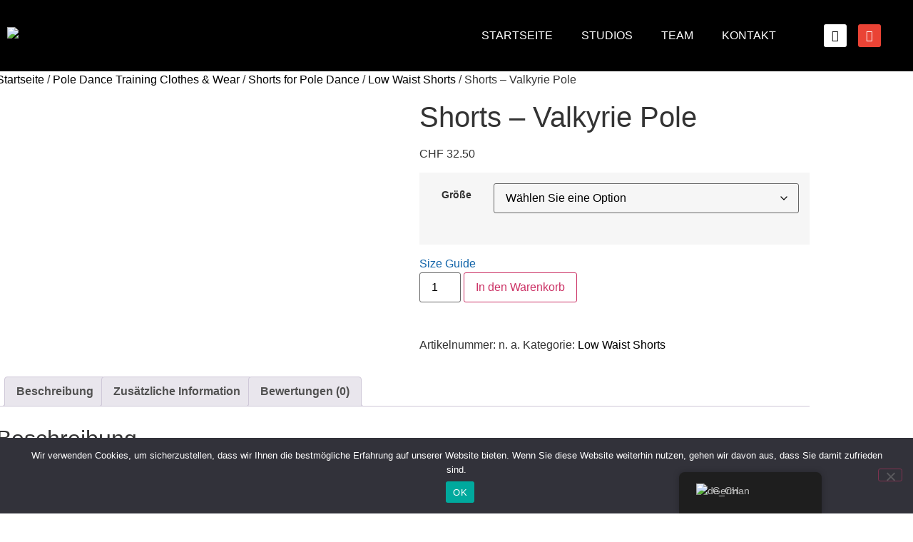

--- FILE ---
content_type: text/html; charset=UTF-8
request_url: https://valkyrie-pole.ch/product/shorts-valkyrie-pole/
body_size: 38784
content:
<!DOCTYPE html>
<html lang="de-CH">
<head>
	<meta charset="UTF-8" />
	<meta name="viewport" content="width=device-width, initial-scale=1" />
	<link rel="profile" href="http://gmpg.org/xfn/11" />
	<link rel="pingback" href="https://valkyrie-pole.ch/xmlrpc.php" />
	<meta name='robots' content='index, follow, max-image-preview:large, max-snippet:-1, max-video-preview:-1' />

	<!-- This site is optimized with the Yoast SEO plugin v26.6 - https://yoast.com/wordpress/plugins/seo/ -->
	<title>Shorts - Valkyrie Pole - valkyrie-pole.ch</title>
	<link rel="canonical" href="https://valkyrie-pole.ch/product/shorts-valkyrie-pole/" />
	<meta property="og:locale" content="de_DE" />
	<meta property="og:type" content="article" />
	<meta property="og:title" content="Shorts - Valkyrie Pole - valkyrie-pole.ch" />
	<meta property="og:description" content="Unsere Low Waist Shorts besteht aus recyceltem Stoff, ist super bequem und zweilagig. Der ideale Begleiter für das Training an der Pole oder beim Streching. Es bleibt alles am Platz, auch wenn die Welt Kopf steht. Trotz stabielem Schnitt fühlt sich der Stoff leicht an und lässt dich unbeschwert tanzen. • Stoffzusammensetzung in der EU: [&hellip;]" />
	<meta property="og:url" content="https://valkyrie-pole.ch/product/shorts-valkyrie-pole/" />
	<meta property="og:site_name" content="valkyrie-pole.ch" />
	<meta property="article:modified_time" content="2024-01-16T05:50:56+00:00" />
	<meta property="og:image" content="https://valkyrie-pole.ch/wp-content/uploads/2023/02/all-over-print-recycled-high-waisted-bikini-bottom-white-front-643d323080f51.jpg" />
	<meta property="og:image:width" content="2000" />
	<meta property="og:image:height" content="2000" />
	<meta property="og:image:type" content="image/jpeg" />
	<meta name="twitter:card" content="summary_large_image" />
	<meta name="twitter:label1" content="Geschätzte Lesezeit" />
	<meta name="twitter:data1" content="1 Minute" />
	<script type="application/ld+json" class="yoast-schema-graph">{"@context":"https://schema.org","@graph":[{"@type":"WebPage","@id":"https://valkyrie-pole.ch/product/shorts-valkyrie-pole/","url":"https://valkyrie-pole.ch/product/shorts-valkyrie-pole/","name":"Shorts - Valkyrie Pole - valkyrie-pole.ch","isPartOf":{"@id":"https://valkyrie-pole.ch/#website"},"primaryImageOfPage":{"@id":"https://valkyrie-pole.ch/product/shorts-valkyrie-pole/#primaryimage"},"image":{"@id":"https://valkyrie-pole.ch/product/shorts-valkyrie-pole/#primaryimage"},"thumbnailUrl":"https://valkyrie-pole.ch/wp-content/uploads/2023/02/all-over-print-recycled-high-waisted-bikini-bottom-white-front-643d323080f51.jpg","datePublished":"2023-02-27T16:41:09+00:00","dateModified":"2024-01-16T05:50:56+00:00","breadcrumb":{"@id":"https://valkyrie-pole.ch/product/shorts-valkyrie-pole/#breadcrumb"},"inLanguage":"de-CH","potentialAction":[{"@type":"ReadAction","target":["https://valkyrie-pole.ch/product/shorts-valkyrie-pole/"]}]},{"@type":"ImageObject","inLanguage":"de-CH","@id":"https://valkyrie-pole.ch/product/shorts-valkyrie-pole/#primaryimage","url":"https://valkyrie-pole.ch/wp-content/uploads/2023/02/all-over-print-recycled-high-waisted-bikini-bottom-white-front-643d323080f51.jpg","contentUrl":"https://valkyrie-pole.ch/wp-content/uploads/2023/02/all-over-print-recycled-high-waisted-bikini-bottom-white-front-643d323080f51.jpg","width":2000,"height":2000,"caption":"Low Waist Black Shorts – Valkyrie Pole"},{"@type":"BreadcrumbList","@id":"https://valkyrie-pole.ch/product/shorts-valkyrie-pole/#breadcrumb","itemListElement":[{"@type":"ListItem","position":1,"name":"Home","item":"https://valkyrie-pole.ch/"},{"@type":"ListItem","position":2,"name":"Shop","item":"https://valkyrie-pole.ch/shop/"},{"@type":"ListItem","position":3,"name":"Shorts &#8211; Valkyrie Pole"}]},{"@type":"WebSite","@id":"https://valkyrie-pole.ch/#website","url":"https://valkyrie-pole.ch/","name":"valkyrie-pole.ch","description":"Pole Dance School","publisher":{"@id":"https://valkyrie-pole.ch/#organization"},"potentialAction":[{"@type":"SearchAction","target":{"@type":"EntryPoint","urlTemplate":"https://valkyrie-pole.ch/?s={search_term_string}"},"query-input":{"@type":"PropertyValueSpecification","valueRequired":true,"valueName":"search_term_string"}}],"inLanguage":"de-CH"},{"@type":"Organization","@id":"https://valkyrie-pole.ch/#organization","name":"valkyrie-pole.ch","url":"https://valkyrie-pole.ch/","logo":{"@type":"ImageObject","inLanguage":"de-CH","@id":"https://valkyrie-pole.ch/#/schema/logo/image/","url":"https://valkyrie-pole.ch/wp-content/uploads/2021/05/cropped-logo-white.png","contentUrl":"https://valkyrie-pole.ch/wp-content/uploads/2021/05/cropped-logo-white.png","width":177,"height":150,"caption":"valkyrie-pole.ch"},"image":{"@id":"https://valkyrie-pole.ch/#/schema/logo/image/"}}]}</script>
	<!-- / Yoast SEO plugin. -->


<link rel="alternate" type="application/rss+xml" title="valkyrie-pole.ch &raquo; Feed" href="https://valkyrie-pole.ch/feed/" />
<link rel="alternate" type="application/rss+xml" title="valkyrie-pole.ch &raquo; Kommentar-Feed" href="https://valkyrie-pole.ch/comments/feed/" />
<link rel="alternate" type="application/rss+xml" title="valkyrie-pole.ch &raquo; Shorts &#8211; Valkyrie Pole-Kommentar-Feed" href="https://valkyrie-pole.ch/product/shorts-valkyrie-pole/feed/" />
<link rel="alternate" title="oEmbed (JSON)" type="application/json+oembed" href="https://valkyrie-pole.ch/wp-json/oembed/1.0/embed?url=https%3A%2F%2Fvalkyrie-pole.ch%2Fproduct%2Fshorts-valkyrie-pole%2F" />
<link rel="alternate" title="oEmbed (XML)" type="text/xml+oembed" href="https://valkyrie-pole.ch/wp-json/oembed/1.0/embed?url=https%3A%2F%2Fvalkyrie-pole.ch%2Fproduct%2Fshorts-valkyrie-pole%2F&#038;format=xml" />
<style id='wp-img-auto-sizes-contain-inline-css'>
img:is([sizes=auto i],[sizes^="auto," i]){contain-intrinsic-size:3000px 1500px}
/*# sourceURL=wp-img-auto-sizes-contain-inline-css */
</style>

<link rel='stylesheet' id='fluentform-elementor-widget-css' href='https://valkyrie-pole.ch/wp-content/plugins/fluentform/assets/css/fluent-forms-elementor-widget.css?ver=6.1.11' media='all' />
<link rel='stylesheet' id='hfe-widgets-style-css' href='https://valkyrie-pole.ch/wp-content/plugins/header-footer-elementor/inc/widgets-css/frontend.css?ver=2.7.0' media='all' />
<link rel='stylesheet' id='hfe-woo-product-grid-css' href='https://valkyrie-pole.ch/wp-content/plugins/header-footer-elementor/inc/widgets-css/woo-products.css?ver=2.7.0' media='all' />
<style id='wp-emoji-styles-inline-css'>

	img.wp-smiley, img.emoji {
		display: inline !important;
		border: none !important;
		box-shadow: none !important;
		height: 1em !important;
		width: 1em !important;
		margin: 0 0.07em !important;
		vertical-align: -0.1em !important;
		background: none !important;
		padding: 0 !important;
	}
/*# sourceURL=wp-emoji-styles-inline-css */
</style>
<link rel='stylesheet' id='wp-block-library-css' href='https://valkyrie-pole.ch/wp-includes/css/dist/block-library/style.min.css?ver=6.9' media='all' />
<style id='global-styles-inline-css'>
:root{--wp--preset--aspect-ratio--square: 1;--wp--preset--aspect-ratio--4-3: 4/3;--wp--preset--aspect-ratio--3-4: 3/4;--wp--preset--aspect-ratio--3-2: 3/2;--wp--preset--aspect-ratio--2-3: 2/3;--wp--preset--aspect-ratio--16-9: 16/9;--wp--preset--aspect-ratio--9-16: 9/16;--wp--preset--color--black: #000000;--wp--preset--color--cyan-bluish-gray: #abb8c3;--wp--preset--color--white: #ffffff;--wp--preset--color--pale-pink: #f78da7;--wp--preset--color--vivid-red: #cf2e2e;--wp--preset--color--luminous-vivid-orange: #ff6900;--wp--preset--color--luminous-vivid-amber: #fcb900;--wp--preset--color--light-green-cyan: #7bdcb5;--wp--preset--color--vivid-green-cyan: #00d084;--wp--preset--color--pale-cyan-blue: #8ed1fc;--wp--preset--color--vivid-cyan-blue: #0693e3;--wp--preset--color--vivid-purple: #9b51e0;--wp--preset--gradient--vivid-cyan-blue-to-vivid-purple: linear-gradient(135deg,rgb(6,147,227) 0%,rgb(155,81,224) 100%);--wp--preset--gradient--light-green-cyan-to-vivid-green-cyan: linear-gradient(135deg,rgb(122,220,180) 0%,rgb(0,208,130) 100%);--wp--preset--gradient--luminous-vivid-amber-to-luminous-vivid-orange: linear-gradient(135deg,rgb(252,185,0) 0%,rgb(255,105,0) 100%);--wp--preset--gradient--luminous-vivid-orange-to-vivid-red: linear-gradient(135deg,rgb(255,105,0) 0%,rgb(207,46,46) 100%);--wp--preset--gradient--very-light-gray-to-cyan-bluish-gray: linear-gradient(135deg,rgb(238,238,238) 0%,rgb(169,184,195) 100%);--wp--preset--gradient--cool-to-warm-spectrum: linear-gradient(135deg,rgb(74,234,220) 0%,rgb(151,120,209) 20%,rgb(207,42,186) 40%,rgb(238,44,130) 60%,rgb(251,105,98) 80%,rgb(254,248,76) 100%);--wp--preset--gradient--blush-light-purple: linear-gradient(135deg,rgb(255,206,236) 0%,rgb(152,150,240) 100%);--wp--preset--gradient--blush-bordeaux: linear-gradient(135deg,rgb(254,205,165) 0%,rgb(254,45,45) 50%,rgb(107,0,62) 100%);--wp--preset--gradient--luminous-dusk: linear-gradient(135deg,rgb(255,203,112) 0%,rgb(199,81,192) 50%,rgb(65,88,208) 100%);--wp--preset--gradient--pale-ocean: linear-gradient(135deg,rgb(255,245,203) 0%,rgb(182,227,212) 50%,rgb(51,167,181) 100%);--wp--preset--gradient--electric-grass: linear-gradient(135deg,rgb(202,248,128) 0%,rgb(113,206,126) 100%);--wp--preset--gradient--midnight: linear-gradient(135deg,rgb(2,3,129) 0%,rgb(40,116,252) 100%);--wp--preset--font-size--small: 13px;--wp--preset--font-size--medium: 20px;--wp--preset--font-size--large: 36px;--wp--preset--font-size--x-large: 42px;--wp--preset--spacing--20: 0.44rem;--wp--preset--spacing--30: 0.67rem;--wp--preset--spacing--40: 1rem;--wp--preset--spacing--50: 1.5rem;--wp--preset--spacing--60: 2.25rem;--wp--preset--spacing--70: 3.38rem;--wp--preset--spacing--80: 5.06rem;--wp--preset--shadow--natural: 6px 6px 9px rgba(0, 0, 0, 0.2);--wp--preset--shadow--deep: 12px 12px 50px rgba(0, 0, 0, 0.4);--wp--preset--shadow--sharp: 6px 6px 0px rgba(0, 0, 0, 0.2);--wp--preset--shadow--outlined: 6px 6px 0px -3px rgb(255, 255, 255), 6px 6px rgb(0, 0, 0);--wp--preset--shadow--crisp: 6px 6px 0px rgb(0, 0, 0);}:root { --wp--style--global--content-size: 800px;--wp--style--global--wide-size: 1200px; }:where(body) { margin: 0; }.wp-site-blocks > .alignleft { float: left; margin-right: 2em; }.wp-site-blocks > .alignright { float: right; margin-left: 2em; }.wp-site-blocks > .aligncenter { justify-content: center; margin-left: auto; margin-right: auto; }:where(.wp-site-blocks) > * { margin-block-start: 24px; margin-block-end: 0; }:where(.wp-site-blocks) > :first-child { margin-block-start: 0; }:where(.wp-site-blocks) > :last-child { margin-block-end: 0; }:root { --wp--style--block-gap: 24px; }:root :where(.is-layout-flow) > :first-child{margin-block-start: 0;}:root :where(.is-layout-flow) > :last-child{margin-block-end: 0;}:root :where(.is-layout-flow) > *{margin-block-start: 24px;margin-block-end: 0;}:root :where(.is-layout-constrained) > :first-child{margin-block-start: 0;}:root :where(.is-layout-constrained) > :last-child{margin-block-end: 0;}:root :where(.is-layout-constrained) > *{margin-block-start: 24px;margin-block-end: 0;}:root :where(.is-layout-flex){gap: 24px;}:root :where(.is-layout-grid){gap: 24px;}.is-layout-flow > .alignleft{float: left;margin-inline-start: 0;margin-inline-end: 2em;}.is-layout-flow > .alignright{float: right;margin-inline-start: 2em;margin-inline-end: 0;}.is-layout-flow > .aligncenter{margin-left: auto !important;margin-right: auto !important;}.is-layout-constrained > .alignleft{float: left;margin-inline-start: 0;margin-inline-end: 2em;}.is-layout-constrained > .alignright{float: right;margin-inline-start: 2em;margin-inline-end: 0;}.is-layout-constrained > .aligncenter{margin-left: auto !important;margin-right: auto !important;}.is-layout-constrained > :where(:not(.alignleft):not(.alignright):not(.alignfull)){max-width: var(--wp--style--global--content-size);margin-left: auto !important;margin-right: auto !important;}.is-layout-constrained > .alignwide{max-width: var(--wp--style--global--wide-size);}body .is-layout-flex{display: flex;}.is-layout-flex{flex-wrap: wrap;align-items: center;}.is-layout-flex > :is(*, div){margin: 0;}body .is-layout-grid{display: grid;}.is-layout-grid > :is(*, div){margin: 0;}body{padding-top: 0px;padding-right: 0px;padding-bottom: 0px;padding-left: 0px;}a:where(:not(.wp-element-button)){text-decoration: underline;}:root :where(.wp-element-button, .wp-block-button__link){background-color: #32373c;border-width: 0;color: #fff;font-family: inherit;font-size: inherit;font-style: inherit;font-weight: inherit;letter-spacing: inherit;line-height: inherit;padding-top: calc(0.667em + 2px);padding-right: calc(1.333em + 2px);padding-bottom: calc(0.667em + 2px);padding-left: calc(1.333em + 2px);text-decoration: none;text-transform: inherit;}.has-black-color{color: var(--wp--preset--color--black) !important;}.has-cyan-bluish-gray-color{color: var(--wp--preset--color--cyan-bluish-gray) !important;}.has-white-color{color: var(--wp--preset--color--white) !important;}.has-pale-pink-color{color: var(--wp--preset--color--pale-pink) !important;}.has-vivid-red-color{color: var(--wp--preset--color--vivid-red) !important;}.has-luminous-vivid-orange-color{color: var(--wp--preset--color--luminous-vivid-orange) !important;}.has-luminous-vivid-amber-color{color: var(--wp--preset--color--luminous-vivid-amber) !important;}.has-light-green-cyan-color{color: var(--wp--preset--color--light-green-cyan) !important;}.has-vivid-green-cyan-color{color: var(--wp--preset--color--vivid-green-cyan) !important;}.has-pale-cyan-blue-color{color: var(--wp--preset--color--pale-cyan-blue) !important;}.has-vivid-cyan-blue-color{color: var(--wp--preset--color--vivid-cyan-blue) !important;}.has-vivid-purple-color{color: var(--wp--preset--color--vivid-purple) !important;}.has-black-background-color{background-color: var(--wp--preset--color--black) !important;}.has-cyan-bluish-gray-background-color{background-color: var(--wp--preset--color--cyan-bluish-gray) !important;}.has-white-background-color{background-color: var(--wp--preset--color--white) !important;}.has-pale-pink-background-color{background-color: var(--wp--preset--color--pale-pink) !important;}.has-vivid-red-background-color{background-color: var(--wp--preset--color--vivid-red) !important;}.has-luminous-vivid-orange-background-color{background-color: var(--wp--preset--color--luminous-vivid-orange) !important;}.has-luminous-vivid-amber-background-color{background-color: var(--wp--preset--color--luminous-vivid-amber) !important;}.has-light-green-cyan-background-color{background-color: var(--wp--preset--color--light-green-cyan) !important;}.has-vivid-green-cyan-background-color{background-color: var(--wp--preset--color--vivid-green-cyan) !important;}.has-pale-cyan-blue-background-color{background-color: var(--wp--preset--color--pale-cyan-blue) !important;}.has-vivid-cyan-blue-background-color{background-color: var(--wp--preset--color--vivid-cyan-blue) !important;}.has-vivid-purple-background-color{background-color: var(--wp--preset--color--vivid-purple) !important;}.has-black-border-color{border-color: var(--wp--preset--color--black) !important;}.has-cyan-bluish-gray-border-color{border-color: var(--wp--preset--color--cyan-bluish-gray) !important;}.has-white-border-color{border-color: var(--wp--preset--color--white) !important;}.has-pale-pink-border-color{border-color: var(--wp--preset--color--pale-pink) !important;}.has-vivid-red-border-color{border-color: var(--wp--preset--color--vivid-red) !important;}.has-luminous-vivid-orange-border-color{border-color: var(--wp--preset--color--luminous-vivid-orange) !important;}.has-luminous-vivid-amber-border-color{border-color: var(--wp--preset--color--luminous-vivid-amber) !important;}.has-light-green-cyan-border-color{border-color: var(--wp--preset--color--light-green-cyan) !important;}.has-vivid-green-cyan-border-color{border-color: var(--wp--preset--color--vivid-green-cyan) !important;}.has-pale-cyan-blue-border-color{border-color: var(--wp--preset--color--pale-cyan-blue) !important;}.has-vivid-cyan-blue-border-color{border-color: var(--wp--preset--color--vivid-cyan-blue) !important;}.has-vivid-purple-border-color{border-color: var(--wp--preset--color--vivid-purple) !important;}.has-vivid-cyan-blue-to-vivid-purple-gradient-background{background: var(--wp--preset--gradient--vivid-cyan-blue-to-vivid-purple) !important;}.has-light-green-cyan-to-vivid-green-cyan-gradient-background{background: var(--wp--preset--gradient--light-green-cyan-to-vivid-green-cyan) !important;}.has-luminous-vivid-amber-to-luminous-vivid-orange-gradient-background{background: var(--wp--preset--gradient--luminous-vivid-amber-to-luminous-vivid-orange) !important;}.has-luminous-vivid-orange-to-vivid-red-gradient-background{background: var(--wp--preset--gradient--luminous-vivid-orange-to-vivid-red) !important;}.has-very-light-gray-to-cyan-bluish-gray-gradient-background{background: var(--wp--preset--gradient--very-light-gray-to-cyan-bluish-gray) !important;}.has-cool-to-warm-spectrum-gradient-background{background: var(--wp--preset--gradient--cool-to-warm-spectrum) !important;}.has-blush-light-purple-gradient-background{background: var(--wp--preset--gradient--blush-light-purple) !important;}.has-blush-bordeaux-gradient-background{background: var(--wp--preset--gradient--blush-bordeaux) !important;}.has-luminous-dusk-gradient-background{background: var(--wp--preset--gradient--luminous-dusk) !important;}.has-pale-ocean-gradient-background{background: var(--wp--preset--gradient--pale-ocean) !important;}.has-electric-grass-gradient-background{background: var(--wp--preset--gradient--electric-grass) !important;}.has-midnight-gradient-background{background: var(--wp--preset--gradient--midnight) !important;}.has-small-font-size{font-size: var(--wp--preset--font-size--small) !important;}.has-medium-font-size{font-size: var(--wp--preset--font-size--medium) !important;}.has-large-font-size{font-size: var(--wp--preset--font-size--large) !important;}.has-x-large-font-size{font-size: var(--wp--preset--font-size--x-large) !important;}
:root :where(.wp-block-pullquote){font-size: 1.5em;line-height: 1.6;}
/*# sourceURL=global-styles-inline-css */
</style>
<link rel='stylesheet' id='cookie-notice-front-css' href='https://valkyrie-pole.ch/wp-content/plugins/cookie-notice/css/front.min.css?ver=2.5.11' media='all' />
<link rel='stylesheet' id='flexy-breadcrumb-css' href='https://valkyrie-pole.ch/wp-content/plugins/flexy-breadcrumb/public/css/flexy-breadcrumb-public.css?ver=1.2.1' media='all' />
<link rel='stylesheet' id='flexy-breadcrumb-font-awesome-css' href='https://valkyrie-pole.ch/wp-content/plugins/flexy-breadcrumb/public/css/font-awesome.min.css?ver=4.7.0' media='all' />
<link rel='stylesheet' id='photoswipe-css' href='https://valkyrie-pole.ch/wp-content/plugins/woocommerce/assets/css/photoswipe/photoswipe.min.css?ver=10.4.3' media='all' />
<link rel='stylesheet' id='photoswipe-default-skin-css' href='https://valkyrie-pole.ch/wp-content/plugins/woocommerce/assets/css/photoswipe/default-skin/default-skin.min.css?ver=10.4.3' media='all' />
<link rel='stylesheet' id='woocommerce-layout-css' href='https://valkyrie-pole.ch/wp-content/plugins/woocommerce/assets/css/woocommerce-layout.css?ver=10.4.3' media='all' />
<link rel='stylesheet' id='woocommerce-smallscreen-css' href='https://valkyrie-pole.ch/wp-content/plugins/woocommerce/assets/css/woocommerce-smallscreen.css?ver=10.4.3' media='only screen and (max-width: 768px)' />
<link rel='stylesheet' id='woocommerce-general-css' href='https://valkyrie-pole.ch/wp-content/plugins/woocommerce/assets/css/woocommerce.css?ver=10.4.3' media='all' />
<style id='woocommerce-inline-inline-css'>
.woocommerce form .form-row .required { visibility: visible; }
/*# sourceURL=woocommerce-inline-inline-css */
</style>
<link rel='stylesheet' id='trp-floater-language-switcher-style-css' href='https://valkyrie-pole.ch/wp-content/plugins/translatepress-multilingual/assets/css/trp-floater-language-switcher.css?ver=3.0.6' media='all' />
<link rel='stylesheet' id='trp-language-switcher-style-css' href='https://valkyrie-pole.ch/wp-content/plugins/translatepress-multilingual/assets/css/trp-language-switcher.css?ver=3.0.6' media='all' />
<link rel='stylesheet' id='hfe-style-css' href='https://valkyrie-pole.ch/wp-content/plugins/header-footer-elementor/assets/css/header-footer-elementor.css?ver=2.7.0' media='all' />
<link rel='stylesheet' id='elementor-icons-css' href='https://valkyrie-pole.ch/wp-content/plugins/elementor/assets/lib/eicons/css/elementor-icons.min.css?ver=5.45.0' media='all' />
<link rel='stylesheet' id='elementor-frontend-css' href='https://valkyrie-pole.ch/wp-content/plugins/elementor/assets/css/frontend.min.css?ver=3.34.0-beta3' media='all' />
<link rel='stylesheet' id='elementor-post-7-css' href='https://valkyrie-pole.ch/wp-content/uploads/elementor/css/post-7.css?ver=1767129738' media='all' />
<link rel='stylesheet' id='she-header-style-css' href='https://valkyrie-pole.ch/wp-content/plugins/sticky-header-effects-for-elementor/assets/css/she-header-style.css?ver=2.1.6' media='all' />
<link rel='stylesheet' id='elementor-post-699-css' href='https://valkyrie-pole.ch/wp-content/uploads/elementor/css/post-699.css?ver=1767129738' media='all' />
<link rel='stylesheet' id='elementor-post-379-css' href='https://valkyrie-pole.ch/wp-content/uploads/elementor/css/post-379.css?ver=1767129738' media='all' />
<link rel='stylesheet' id='printful-product-size-guide-css' href='https://valkyrie-pole.ch/wp-content/plugins/printful-shipping-for-woocommerce/includes/../assets/css/size-guide.css?ver=1' media='all' />
<link rel='stylesheet' id='WCPAY_EXPRESS_CHECKOUT_ECE-css' href='https://valkyrie-pole.ch/wp-content/plugins/woocommerce-payments/dist/express-checkout.css?ver=10.3.0' media='all' />
<link rel='stylesheet' id='hello-elementor-css' href='https://valkyrie-pole.ch/wp-content/themes/hello-elementor/assets/css/reset.css?ver=3.4.4' media='all' />
<link rel='stylesheet' id='hello-elementor-theme-style-css' href='https://valkyrie-pole.ch/wp-content/themes/hello-elementor/assets/css/theme.css?ver=3.4.4' media='all' />
<link rel='stylesheet' id='hello-elementor-header-footer-css' href='https://valkyrie-pole.ch/wp-content/themes/hello-elementor/assets/css/header-footer.css?ver=3.4.4' media='all' />
<link rel='stylesheet' id='hfe-elementor-icons-css' href='https://valkyrie-pole.ch/wp-content/plugins/elementor/assets/lib/eicons/css/elementor-icons.min.css?ver=5.34.0' media='all' />
<link rel='stylesheet' id='hfe-icons-list-css' href='https://valkyrie-pole.ch/wp-content/plugins/elementor/assets/css/widget-icon-list.min.css?ver=3.24.3' media='all' />
<link rel='stylesheet' id='hfe-social-icons-css' href='https://valkyrie-pole.ch/wp-content/plugins/elementor/assets/css/widget-social-icons.min.css?ver=3.24.0' media='all' />
<link rel='stylesheet' id='hfe-social-share-icons-brands-css' href='https://valkyrie-pole.ch/wp-content/plugins/elementor/assets/lib/font-awesome/css/brands.css?ver=5.15.3' media='all' />
<link rel='stylesheet' id='hfe-social-share-icons-fontawesome-css' href='https://valkyrie-pole.ch/wp-content/plugins/elementor/assets/lib/font-awesome/css/fontawesome.css?ver=5.15.3' media='all' />
<link rel='stylesheet' id='hfe-nav-menu-icons-css' href='https://valkyrie-pole.ch/wp-content/plugins/elementor/assets/lib/font-awesome/css/solid.css?ver=5.15.3' media='all' />
<link rel='stylesheet' id='eael-general-css' href='https://valkyrie-pole.ch/wp-content/plugins/essential-addons-for-elementor-lite/assets/front-end/css/view/general.min.css?ver=6.5.4' media='all' />
<link rel='stylesheet' id='chld_thm_cfg_child-css' href='https://valkyrie-pole.ch/wp-content/themes/hello-elementor-child/style.css?ver=6.9' media='all' />
<link rel='stylesheet' id='elementor-gf-local-bebasneue-css' href='https://valkyrie-pole.ch/wp-content/uploads/elementor/google-fonts/css/bebasneue.css?ver=1747731788' media='all' />
<link rel='stylesheet' id='elementor-gf-local-poppins-css' href='https://valkyrie-pole.ch/wp-content/uploads/elementor/google-fonts/css/poppins.css?ver=1749632682' media='all' />
<link rel='stylesheet' id='elementor-gf-local-jost-css' href='https://valkyrie-pole.ch/wp-content/uploads/elementor/google-fonts/css/jost.css?ver=1746171325' media='all' />
<link rel='stylesheet' id='elementor-gf-local-montserrat-css' href='https://valkyrie-pole.ch/wp-content/uploads/elementor/google-fonts/css/montserrat.css?ver=1746171350' media='all' />
<link rel='stylesheet' id='elementor-icons-shared-0-css' href='https://valkyrie-pole.ch/wp-content/plugins/elementor/assets/lib/font-awesome/css/fontawesome.min.css?ver=5.15.3' media='all' />
<link rel='stylesheet' id='elementor-icons-fa-solid-css' href='https://valkyrie-pole.ch/wp-content/plugins/elementor/assets/lib/font-awesome/css/solid.min.css?ver=5.15.3' media='all' />
<link rel='stylesheet' id='elementor-icons-fa-brands-css' href='https://valkyrie-pole.ch/wp-content/plugins/elementor/assets/lib/font-awesome/css/brands.min.css?ver=5.15.3' media='all' />
<script src="https://valkyrie-pole.ch/wp-includes/js/jquery/jquery.min.js?ver=3.7.1" id="jquery-core-js"></script>
<script src="https://valkyrie-pole.ch/wp-includes/js/jquery/jquery-migrate.min.js?ver=3.4.1" id="jquery-migrate-js"></script>
<script id="jquery-js-after">
!function($){"use strict";$(document).ready(function(){$(this).scrollTop()>100&&$(".hfe-scroll-to-top-wrap").removeClass("hfe-scroll-to-top-hide"),$(window).scroll(function(){$(this).scrollTop()<100?$(".hfe-scroll-to-top-wrap").fadeOut(300):$(".hfe-scroll-to-top-wrap").fadeIn(300)}),$(".hfe-scroll-to-top-wrap").on("click",function(){$("html, body").animate({scrollTop:0},300);return!1})})}(jQuery);
!function($){'use strict';$(document).ready(function(){var bar=$('.hfe-reading-progress-bar');if(!bar.length)return;$(window).on('scroll',function(){var s=$(window).scrollTop(),d=$(document).height()-$(window).height(),p=d? s/d*100:0;bar.css('width',p+'%')});});}(jQuery);
//# sourceURL=jquery-js-after
</script>
<script src="https://valkyrie-pole.ch/wp-content/plugins/woocommerce/assets/js/jquery-blockui/jquery.blockUI.min.js?ver=2.7.0-wc.10.4.3" id="wc-jquery-blockui-js" defer data-wp-strategy="defer"></script>
<script id="wc-add-to-cart-js-extra">
var wc_add_to_cart_params = {"ajax_url":"/wp-admin/admin-ajax.php","wc_ajax_url":"/?wc-ajax=%%endpoint%%","i18n_view_cart":"Warenkorb anzeigen","cart_url":"https://valkyrie-pole.ch/cart/","is_cart":"","cart_redirect_after_add":"no"};
//# sourceURL=wc-add-to-cart-js-extra
</script>
<script src="https://valkyrie-pole.ch/wp-content/plugins/woocommerce/assets/js/frontend/add-to-cart.min.js?ver=10.4.3" id="wc-add-to-cart-js" defer data-wp-strategy="defer"></script>
<script src="https://valkyrie-pole.ch/wp-content/plugins/woocommerce/assets/js/zoom/jquery.zoom.min.js?ver=1.7.21-wc.10.4.3" id="wc-zoom-js" defer data-wp-strategy="defer"></script>
<script src="https://valkyrie-pole.ch/wp-content/plugins/woocommerce/assets/js/flexslider/jquery.flexslider.min.js?ver=2.7.2-wc.10.4.3" id="wc-flexslider-js" defer data-wp-strategy="defer"></script>
<script src="https://valkyrie-pole.ch/wp-content/plugins/woocommerce/assets/js/photoswipe/photoswipe.min.js?ver=4.1.1-wc.10.4.3" id="wc-photoswipe-js" defer data-wp-strategy="defer"></script>
<script src="https://valkyrie-pole.ch/wp-content/plugins/woocommerce/assets/js/photoswipe/photoswipe-ui-default.min.js?ver=4.1.1-wc.10.4.3" id="wc-photoswipe-ui-default-js" defer data-wp-strategy="defer"></script>
<script id="wc-single-product-js-extra">
var wc_single_product_params = {"i18n_required_rating_text":"Bitte w\u00e4hlen Sie eine Bewertung","i18n_rating_options":["1 von 5\u00a0Sternen","2 von 5\u00a0Sternen","3 von 5\u00a0Sternen","4 von 5\u00a0Sternen","5 von 5\u00a0Sternen"],"i18n_product_gallery_trigger_text":"Bildergalerie im Vollbildmodus anzeigen","review_rating_required":"yes","flexslider":{"rtl":false,"animation":"slide","smoothHeight":true,"directionNav":false,"controlNav":"thumbnails","slideshow":false,"animationSpeed":500,"animationLoop":false,"allowOneSlide":false},"zoom_enabled":"1","zoom_options":[],"photoswipe_enabled":"1","photoswipe_options":{"shareEl":false,"closeOnScroll":false,"history":false,"hideAnimationDuration":0,"showAnimationDuration":0},"flexslider_enabled":"1"};
//# sourceURL=wc-single-product-js-extra
</script>
<script src="https://valkyrie-pole.ch/wp-content/plugins/woocommerce/assets/js/frontend/single-product.min.js?ver=10.4.3" id="wc-single-product-js" defer data-wp-strategy="defer"></script>
<script src="https://valkyrie-pole.ch/wp-content/plugins/woocommerce/assets/js/js-cookie/js.cookie.min.js?ver=2.1.4-wc.10.4.3" id="wc-js-cookie-js" defer data-wp-strategy="defer"></script>
<script id="woocommerce-js-extra">
var woocommerce_params = {"ajax_url":"/wp-admin/admin-ajax.php","wc_ajax_url":"/?wc-ajax=%%endpoint%%","i18n_password_show":"Passwort anzeigen","i18n_password_hide":"Passwort ausblenden"};
//# sourceURL=woocommerce-js-extra
</script>
<script src="https://valkyrie-pole.ch/wp-content/plugins/woocommerce/assets/js/frontend/woocommerce.min.js?ver=10.4.3" id="woocommerce-js" defer data-wp-strategy="defer"></script>
<script src="https://valkyrie-pole.ch/wp-content/plugins/translatepress-multilingual/assets/js/trp-frontend-compatibility.js?ver=3.0.6" id="trp-frontend-compatibility-js"></script>
<script id="printful-product-size-guide-js-extra">
var pfGlobal = {"sg_modal_title":"","sg_modal_text_color":"","sg_modal_background_color":"","sg_tab_background_color":"","sg_active_tab_background_color":"","sg_primary_unit":"","sg_data_raw":"{\"locale\":\"de_DE\",\"availableSizes\":[\"XS\",\"S\",\"M\",\"L\",\"XL\",\"2XL\",\"3XL\"],\"modelMeasurements\":{\"description\":\"\u003Cp\u003EDiese Gr\u00f6\u00dfen\u00fcbersicht zeigt K\u00f6rperma\u00dfe. Wir empfehlen eine Gr\u00f6\u00dfe gr\u00f6\u00dfer zu w\u00e4hlen, wenn deine Ma\u00dfe zwischen den Gr\u00f6\u00dfen liegen.\u003C\\/p\u003E\",\"imageDescription\":\"\u003Cp\u003EHalte das Ma\u00dfband f\u00fcr horizontale Messungen bitte parallel zum Boden\u003C\\/p\u003E\\n\u003Cp\u003E\u00a0\u003C\\/p\u003E\\n\u003Cp\u003E\u003Cstrong\u003EA Taille\u003C\\/strong\u003E\u003C\\/p\u003E\\n\u003Cp\u003ELege das Band an der schmalsten Stelle der Taille an und miss rundherum.\u003C\\/p\u003E\\n\u003Cp\u003E\u00a0\u003C\\/p\u003E\\n\u003Cp\u003E\u003Cstrong\u003EB H\u00fcfte\u003C\\/strong\u003E\u003C\\/p\u003E\\n\u003Cp\u003ELege den Anfang des Ma\u00dfbandes an einer H\u00fcfte an und f\u00fchre das Band \u00fcber den vollsten Teil der H\u00fcfte zur\u00fcck zu der Stelle, an der du mit der Messung begonnen hast.\u003C\\/p\u003E\",\"modelDescription\":\"\",\"sizeTableDescription\":\"\",\"sizeTableRows\":[{\"unit\":\"inch\",\"unitName\":\"Zoll\",\"title\":\"Taille\",\"sizes\":{\"XS\":[25.2],\"S\":[26.77],\"M\":[28.35],\"L\":[31.5],\"XL\":[34.65],\"2XL\":[37.8],\"3XL\":[40.94]}},{\"unit\":\"centimeter\",\"unitName\":\"Zentimeter\",\"title\":\"Taille\",\"sizes\":{\"XS\":[64.008],\"S\":[67.996],\"M\":[72.009],\"L\":[80.01],\"XL\":[88.011],\"2XL\":[96.012],\"3XL\":[103.988]}},{\"unit\":\"inch\",\"unitName\":\"Zoll\",\"title\":\"H\\u00fcfte\",\"sizes\":{\"XS\":[35.43],\"S\":[37.01],\"M\":[38.58],\"L\":[41.73],\"XL\":[44.88],\"2XL\":[48.03],\"3XL\":[51.18]}},{\"unit\":\"centimeter\",\"unitName\":\"Zentimeter\",\"title\":\"H\\u00fcfte\",\"sizes\":{\"XS\":[89.992],\"S\":[94.005],\"M\":[97.993],\"L\":[105.994],\"XL\":[113.995],\"2XL\":[121.996],\"3XL\":[129.997]}}],\"imageId\":1578,\"imageUrl\":\"https:\\/\\/valkyrie-pole.ch\\/wp-content\\/uploads\\/2023\\/02\\/1577_model_size_guide.png\"},\"productMeasurements\":{\"description\":\"\u003Cp\u003EDiese Gr\u00f6\u00dfen\u00fcbersicht zeigt K\u00f6rperma\u00dfe. Wir empfehlen eine Gr\u00f6\u00dfe gr\u00f6\u00dfer zu w\u00e4hlen, wenn deine Ma\u00dfe zwischen den Gr\u00f6\u00dfen liegen.\u003C\\/p\u003E\",\"imageDescription\":\"\u003Cp\u003EHalte das Ma\u00dfband f\u00fcr horizontale Messungen bitte parallel zum Boden\u003C\\/p\u003E\\n\u003Cp\u003E\u00a0\u003C\\/p\u003E\\n\u003Cp\u003E\u003Cstrong\u003EA Taille\u003C\\/strong\u003E\u003C\\/p\u003E\\n\u003Cp\u003ELege das Band an der schmalsten Stelle der Taille an und miss rundherum.\u003C\\/p\u003E\\n\u003Cp\u003E\u00a0\u003C\\/p\u003E\\n\u003Cp\u003E\u003Cstrong\u003EB H\u00fcfte\u003C\\/strong\u003E\u003C\\/p\u003E\\n\u003Cp\u003ELege den Anfang des Ma\u00dfbandes an einer H\u00fcfte an und f\u00fchre das Band \u00fcber den vollsten Teil der H\u00fcfte zur\u00fcck zu der Stelle, an der du mit der Messung begonnen hast.\u003C\\/p\u003E\",\"sizeTableDescription\":\"\",\"internationalSizeTableDescription\":\"\",\"sizeTableRows\":[{\"unit\":\"inch\",\"unitName\":\"Zoll\",\"title\":\"A\",\"sizes\":{\"XS\":[12.2],\"S\":[12.99],\"M\":[13.78],\"L\":[15.35],\"XL\":[16.93],\"2XL\":[18.5],\"3XL\":[20.08]}},{\"unit\":\"centimeter\",\"unitName\":\"Zentimeter\",\"title\":\"A\",\"sizes\":{\"XS\":[30.988],\"S\":[32.995],\"M\":[35.001],\"L\":[38.989],\"XL\":[43.002],\"2XL\":[46.99],\"3XL\":[51.003]}},{\"unit\":\"inch\",\"unitName\":\"Zoll\",\"title\":\"B\",\"sizes\":{\"XS\":[11.42],\"S\":[11.61],\"M\":[11.81],\"L\":[12.01],\"XL\":[12.2],\"2XL\":[12.6],\"3XL\":[12.99]}},{\"unit\":\"centimeter\",\"unitName\":\"Zentimeter\",\"title\":\"B\",\"sizes\":{\"XS\":[29.007],\"S\":[29.489],\"M\":[29.997],\"L\":[30.505],\"XL\":[30.988],\"2XL\":[32.004],\"3XL\":[32.995]}}],\"internationalSizeTableRows\":[],\"imageId\":1579,\"imageUrl\":\"https:\\/\\/valkyrie-pole.ch\\/wp-content\\/uploads\\/2023\\/02\\/1577_product_size_guide.png\"}}","sg_tab_title_person":"Measure yourself","sg_tab_title_product":"Product measurements","sg_table_header_size":"Size","sg_unit_translations":"{\"inch\":\"Inches\",\"centimeter\":\"Centimeters\"}"};
//# sourceURL=printful-product-size-guide-js-extra
</script>
<script src="https://valkyrie-pole.ch/wp-content/plugins/printful-shipping-for-woocommerce/includes/../assets/js/product-size-guide.js?ver=6.9" id="printful-product-size-guide-js"></script>
<script id="WCPAY_ASSETS-js-extra">
var wcpayAssets = {"url":"https://valkyrie-pole.ch/wp-content/plugins/woocommerce-payments/dist/"};
//# sourceURL=WCPAY_ASSETS-js-extra
</script>
<script src="https://valkyrie-pole.ch/wp-content/plugins/sticky-header-effects-for-elementor/assets/js/she-header.js?ver=2.1.6" id="she-header-js"></script>
<link rel="https://api.w.org/" href="https://valkyrie-pole.ch/wp-json/" /><link rel="alternate" title="JSON" type="application/json" href="https://valkyrie-pole.ch/wp-json/wp/v2/product/1577" /><link rel="EditURI" type="application/rsd+xml" title="RSD" href="https://valkyrie-pole.ch/xmlrpc.php?rsd" />
<meta name="generator" content="WordPress 6.9" />
<meta name="generator" content="WooCommerce 10.4.3" />
<link rel='shortlink' href='https://valkyrie-pole.ch/?p=1577' />

            <style type="text/css">              
                
                /* Background color */
                .fbc-page .fbc-wrap .fbc-items {
                    background-color: #edeff0;
                }
                /* Items font size */
                .fbc-page .fbc-wrap .fbc-items li {
                    font-size: 16px;
                }
                
                /* Items' link color */
                .fbc-page .fbc-wrap .fbc-items li a {
                    color: #337ab7;                    
                }
                
                /* Seprator color */
                .fbc-page .fbc-wrap .fbc-items li .fbc-separator {
                    color: #cccccc;
                }
                
                /* Active item & end-text color */
                .fbc-page .fbc-wrap .fbc-items li.active span,
                .fbc-page .fbc-wrap .fbc-items li .fbc-end-text {
                    color: #27272a;
                    font-size: 16px;
                }
            </style>

            <!-- HFCM by 99 Robots - Snippet # 1: GTM:Header -->
<!-- Google tag (gtag.js) -->
<script async src="https://www.googletagmanager.com/gtag/js?id=G-XE7V9HYVHS"></script>
<script>
  window.dataLayer = window.dataLayer || [];
  function gtag(){dataLayer.push(arguments);}
  gtag('js', new Date());

  gtag('config', 'G-XE7V9HYVHS');
</script>

<meta name="google-site-verification" content="IYKclk5KaXQYUrLPhUTSU5dtCrpV5utyYImsXFNnQFM" />
<!-- /end HFCM by 99 Robots -->
<link rel="alternate" hreflang="de-CH" href="https://valkyrie-pole.ch/product/shorts-valkyrie-pole/"/>
<link rel="alternate" hreflang="en-GB" href="https://valkyrie-pole.ch/en/product/shorts-valkyrie-pole/"/>
<link rel="alternate" hreflang="de" href="https://valkyrie-pole.ch/product/shorts-valkyrie-pole/"/>
<link rel="alternate" hreflang="en" href="https://valkyrie-pole.ch/en/product/shorts-valkyrie-pole/"/>
	<noscript><style>.woocommerce-product-gallery{ opacity: 1 !important; }</style></noscript>
	<meta name="generator" content="Elementor 3.34.0-beta3; features: additional_custom_breakpoints; settings: css_print_method-external, google_font-enabled, font_display-auto">
			<style>
				.e-con.e-parent:nth-of-type(n+4):not(.e-lazyloaded):not(.e-no-lazyload),
				.e-con.e-parent:nth-of-type(n+4):not(.e-lazyloaded):not(.e-no-lazyload) * {
					background-image: none !important;
				}
				@media screen and (max-height: 1024px) {
					.e-con.e-parent:nth-of-type(n+3):not(.e-lazyloaded):not(.e-no-lazyload),
					.e-con.e-parent:nth-of-type(n+3):not(.e-lazyloaded):not(.e-no-lazyload) * {
						background-image: none !important;
					}
				}
				@media screen and (max-height: 640px) {
					.e-con.e-parent:nth-of-type(n+2):not(.e-lazyloaded):not(.e-no-lazyload),
					.e-con.e-parent:nth-of-type(n+2):not(.e-lazyloaded):not(.e-no-lazyload) * {
						background-image: none !important;
					}
				}
			</style>
			<meta name="bmi-version" content="2.0.0" />      <script defer type="text/javascript" id="bmip-js-inline-remove-js">
        function objectToQueryString(obj){
          return Object.keys(obj).map(key => key + '=' + obj[key]).join('&');
        }

        function globalBMIKeepAlive() {
          let xhr = new XMLHttpRequest();
          let data = { action: "bmip_keepalive", token: "bmip", f: "refresh" };
          let url = 'https://valkyrie-pole.ch/wp-admin/admin-ajax.php' + '?' + objectToQueryString(data);
          xhr.open('POST', url, true);
          xhr.setRequestHeader("X-Requested-With", "XMLHttpRequest");
          xhr.onreadystatechange = function () {
            if (xhr.readyState === 4) {
              let response;
              if (response = JSON.parse(xhr.responseText)) {
                if (typeof response.status != 'undefined' && response.status === 'success') {
                  //setTimeout(globalBMIKeepAlive, 3000);
                } else {
                  //setTimeout(globalBMIKeepAlive, 20000);
                }
              }
            }
          };

          xhr.send(JSON.stringify(data));
        }

        document.querySelector('#bmip-js-inline-remove-js').remove();
      </script>
      <link rel="icon" href="https://valkyrie-pole.ch/wp-content/uploads/2021/05/favicon2-100x100.png" sizes="32x32" />
<link rel="icon" href="https://valkyrie-pole.ch/wp-content/uploads/2021/05/favicon2-300x300.png" sizes="192x192" />
<link rel="apple-touch-icon" href="https://valkyrie-pole.ch/wp-content/uploads/2021/05/favicon2-300x300.png" />
<meta name="msapplication-TileImage" content="https://valkyrie-pole.ch/wp-content/uploads/2021/05/favicon2-300x300.png" />
</head>

<body class="wp-singular product-template-default single single-product postid-1577 wp-custom-logo wp-embed-responsive wp-theme-hello-elementor wp-child-theme-hello-elementor-child theme-hello-elementor cookies-not-set woocommerce woocommerce-page woocommerce-demo-store woocommerce-no-js translatepress-de_CH ehf-header ehf-footer ehf-template-hello-elementor ehf-stylesheet-hello-elementor-child hello-elementor-default elementor-default elementor-kit-7">
<p role="complementary" aria-label="Shop-Mitteilung" class="woocommerce-store-notice demo_store" data-notice-id="1bd98849f6d416de1853af1b1fe7ca27" style="display:none;">✨ Qualität, individuelle Betreuung &amp; eine freundliche Atmosphäre – das ist unser Versprechen! ✨
👉 Buche jetzt &amp; erlebe den Unterschied! <a role="button" href="#" class="woocommerce-store-notice__dismiss-link">Ausblenden</a></p><div id="page" class="hfeed site">

		<header id="masthead" itemscope="itemscope" itemtype="https://schema.org/WPHeader">
			<p class="main-title bhf-hidden" itemprop="headline"><a href="https://valkyrie-pole.ch" title="valkyrie-pole.ch" rel="home">valkyrie-pole.ch</a></p>
					<div data-elementor-type="wp-post" data-elementor-id="699" class="elementor elementor-699">
						<section class="elementor-section elementor-top-section elementor-element elementor-element-0e1539d elementor-section-height-min-height she-header-yes elementor-section-boxed elementor-section-height-default elementor-section-items-middle" data-id="0e1539d" data-element_type="section" data-settings="{&quot;background_background&quot;:&quot;classic&quot;,&quot;transparent&quot;:&quot;yes&quot;,&quot;scroll_distance&quot;:{&quot;unit&quot;:&quot;px&quot;,&quot;size&quot;:100,&quot;sizes&quot;:[]},&quot;custom_height_header&quot;:{&quot;unit&quot;:&quot;px&quot;,&quot;size&quot;:100,&quot;sizes&quot;:[]},&quot;background_show&quot;:&quot;yes&quot;,&quot;background&quot;:&quot;#000000&quot;,&quot;shrink_header&quot;:&quot;yes&quot;,&quot;shrink_header_logo&quot;:&quot;yes&quot;,&quot;transparent_on&quot;:[&quot;desktop&quot;,&quot;tablet&quot;,&quot;mobile&quot;],&quot;scroll_distance_tablet&quot;:{&quot;unit&quot;:&quot;px&quot;,&quot;size&quot;:&quot;&quot;,&quot;sizes&quot;:[]},&quot;scroll_distance_mobile&quot;:{&quot;unit&quot;:&quot;px&quot;,&quot;size&quot;:&quot;&quot;,&quot;sizes&quot;:[]},&quot;she_offset_top&quot;:{&quot;unit&quot;:&quot;px&quot;,&quot;size&quot;:0,&quot;sizes&quot;:[]},&quot;she_offset_top_tablet&quot;:{&quot;unit&quot;:&quot;px&quot;,&quot;size&quot;:&quot;&quot;,&quot;sizes&quot;:[]},&quot;she_offset_top_mobile&quot;:{&quot;unit&quot;:&quot;px&quot;,&quot;size&quot;:&quot;&quot;,&quot;sizes&quot;:[]},&quot;she_width&quot;:{&quot;unit&quot;:&quot;%&quot;,&quot;size&quot;:100,&quot;sizes&quot;:[]},&quot;she_width_tablet&quot;:{&quot;unit&quot;:&quot;px&quot;,&quot;size&quot;:&quot;&quot;,&quot;sizes&quot;:[]},&quot;she_width_mobile&quot;:{&quot;unit&quot;:&quot;px&quot;,&quot;size&quot;:&quot;&quot;,&quot;sizes&quot;:[]},&quot;she_padding&quot;:{&quot;unit&quot;:&quot;px&quot;,&quot;top&quot;:0,&quot;right&quot;:&quot;&quot;,&quot;bottom&quot;:0,&quot;left&quot;:&quot;&quot;,&quot;isLinked&quot;:true},&quot;she_padding_tablet&quot;:{&quot;unit&quot;:&quot;px&quot;,&quot;top&quot;:&quot;&quot;,&quot;right&quot;:&quot;&quot;,&quot;bottom&quot;:&quot;&quot;,&quot;left&quot;:&quot;&quot;,&quot;isLinked&quot;:true},&quot;she_padding_mobile&quot;:{&quot;unit&quot;:&quot;px&quot;,&quot;top&quot;:&quot;&quot;,&quot;right&quot;:&quot;&quot;,&quot;bottom&quot;:&quot;&quot;,&quot;left&quot;:&quot;&quot;,&quot;isLinked&quot;:true},&quot;custom_height_header_tablet&quot;:{&quot;unit&quot;:&quot;px&quot;,&quot;size&quot;:&quot;&quot;,&quot;sizes&quot;:[]},&quot;custom_height_header_mobile&quot;:{&quot;unit&quot;:&quot;px&quot;,&quot;size&quot;:&quot;&quot;,&quot;sizes&quot;:[]},&quot;custom_height_header_logo&quot;:{&quot;unit&quot;:&quot;px&quot;,&quot;size&quot;:100,&quot;sizes&quot;:[]},&quot;custom_height_header_logo_tablet&quot;:{&quot;unit&quot;:&quot;px&quot;,&quot;size&quot;:&quot;&quot;,&quot;sizes&quot;:[]},&quot;custom_height_header_logo_mobile&quot;:{&quot;unit&quot;:&quot;px&quot;,&quot;size&quot;:&quot;&quot;,&quot;sizes&quot;:[]}}">
						<div class="elementor-container elementor-column-gap-default">
					<div class="elementor-column elementor-col-33 elementor-top-column elementor-element elementor-element-eb26bbb" data-id="eb26bbb" data-element_type="column">
			<div class="elementor-widget-wrap elementor-element-populated">
						<div class="elementor-element elementor-element-55c9efe elementor-widget__width-initial elementor-widget elementor-widget-image" data-id="55c9efe" data-element_type="widget" data-widget_type="image.default">
				<div class="elementor-widget-container">
																<a href="https://valkyrie-pole.ch/">
							<img width="177" height="150" src="https://valkyrie-pole.ch/wp-content/uploads/2021/05/logo-white.png" class="attachment-full size-full wp-image-16" alt="Valkyrie Pole - Logo" />								</a>
															</div>
				</div>
					</div>
		</div>
				<div class="elementor-column elementor-col-33 elementor-top-column elementor-element elementor-element-2093ee8" data-id="2093ee8" data-element_type="column">
			<div class="elementor-widget-wrap elementor-element-populated">
						<div class="elementor-element elementor-element-d2e8544 hfe-nav-menu__align-right hfe-submenu-icon-arrow hfe-submenu-animation-none hfe-link-redirect-child hfe-nav-menu__breakpoint-tablet elementor-widget elementor-widget-navigation-menu" data-id="d2e8544" data-element_type="widget" data-settings="{&quot;padding_horizontal_menu_item&quot;:{&quot;unit&quot;:&quot;px&quot;,&quot;size&quot;:20,&quot;sizes&quot;:[]},&quot;padding_horizontal_dropdown_item_mobile&quot;:{&quot;unit&quot;:&quot;px&quot;,&quot;size&quot;:15,&quot;sizes&quot;:[]},&quot;padding_vertical_dropdown_item_mobile&quot;:{&quot;unit&quot;:&quot;px&quot;,&quot;size&quot;:12,&quot;sizes&quot;:[]},&quot;distance_from_menu_mobile&quot;:{&quot;unit&quot;:&quot;px&quot;,&quot;size&quot;:66,&quot;sizes&quot;:[]},&quot;padding_horizontal_menu_item_tablet&quot;:{&quot;unit&quot;:&quot;px&quot;,&quot;size&quot;:&quot;&quot;,&quot;sizes&quot;:[]},&quot;padding_horizontal_menu_item_mobile&quot;:{&quot;unit&quot;:&quot;px&quot;,&quot;size&quot;:&quot;&quot;,&quot;sizes&quot;:[]},&quot;padding_vertical_menu_item&quot;:{&quot;unit&quot;:&quot;px&quot;,&quot;size&quot;:15,&quot;sizes&quot;:[]},&quot;padding_vertical_menu_item_tablet&quot;:{&quot;unit&quot;:&quot;px&quot;,&quot;size&quot;:&quot;&quot;,&quot;sizes&quot;:[]},&quot;padding_vertical_menu_item_mobile&quot;:{&quot;unit&quot;:&quot;px&quot;,&quot;size&quot;:&quot;&quot;,&quot;sizes&quot;:[]},&quot;menu_space_between&quot;:{&quot;unit&quot;:&quot;px&quot;,&quot;size&quot;:&quot;&quot;,&quot;sizes&quot;:[]},&quot;menu_space_between_tablet&quot;:{&quot;unit&quot;:&quot;px&quot;,&quot;size&quot;:&quot;&quot;,&quot;sizes&quot;:[]},&quot;menu_space_between_mobile&quot;:{&quot;unit&quot;:&quot;px&quot;,&quot;size&quot;:&quot;&quot;,&quot;sizes&quot;:[]},&quot;menu_row_space&quot;:{&quot;unit&quot;:&quot;px&quot;,&quot;size&quot;:&quot;&quot;,&quot;sizes&quot;:[]},&quot;menu_row_space_tablet&quot;:{&quot;unit&quot;:&quot;px&quot;,&quot;size&quot;:&quot;&quot;,&quot;sizes&quot;:[]},&quot;menu_row_space_mobile&quot;:{&quot;unit&quot;:&quot;px&quot;,&quot;size&quot;:&quot;&quot;,&quot;sizes&quot;:[]},&quot;dropdown_border_radius&quot;:{&quot;unit&quot;:&quot;px&quot;,&quot;top&quot;:&quot;&quot;,&quot;right&quot;:&quot;&quot;,&quot;bottom&quot;:&quot;&quot;,&quot;left&quot;:&quot;&quot;,&quot;isLinked&quot;:true},&quot;dropdown_border_radius_tablet&quot;:{&quot;unit&quot;:&quot;px&quot;,&quot;top&quot;:&quot;&quot;,&quot;right&quot;:&quot;&quot;,&quot;bottom&quot;:&quot;&quot;,&quot;left&quot;:&quot;&quot;,&quot;isLinked&quot;:true},&quot;dropdown_border_radius_mobile&quot;:{&quot;unit&quot;:&quot;px&quot;,&quot;top&quot;:&quot;&quot;,&quot;right&quot;:&quot;&quot;,&quot;bottom&quot;:&quot;&quot;,&quot;left&quot;:&quot;&quot;,&quot;isLinked&quot;:true},&quot;width_dropdown_item&quot;:{&quot;unit&quot;:&quot;px&quot;,&quot;size&quot;:&quot;220&quot;,&quot;sizes&quot;:[]},&quot;width_dropdown_item_tablet&quot;:{&quot;unit&quot;:&quot;px&quot;,&quot;size&quot;:&quot;&quot;,&quot;sizes&quot;:[]},&quot;width_dropdown_item_mobile&quot;:{&quot;unit&quot;:&quot;px&quot;,&quot;size&quot;:&quot;&quot;,&quot;sizes&quot;:[]},&quot;padding_horizontal_dropdown_item&quot;:{&quot;unit&quot;:&quot;px&quot;,&quot;size&quot;:&quot;&quot;,&quot;sizes&quot;:[]},&quot;padding_horizontal_dropdown_item_tablet&quot;:{&quot;unit&quot;:&quot;px&quot;,&quot;size&quot;:&quot;&quot;,&quot;sizes&quot;:[]},&quot;padding_vertical_dropdown_item&quot;:{&quot;unit&quot;:&quot;px&quot;,&quot;size&quot;:15,&quot;sizes&quot;:[]},&quot;padding_vertical_dropdown_item_tablet&quot;:{&quot;unit&quot;:&quot;px&quot;,&quot;size&quot;:&quot;&quot;,&quot;sizes&quot;:[]},&quot;distance_from_menu&quot;:{&quot;unit&quot;:&quot;px&quot;,&quot;size&quot;:&quot;&quot;,&quot;sizes&quot;:[]},&quot;distance_from_menu_tablet&quot;:{&quot;unit&quot;:&quot;px&quot;,&quot;size&quot;:&quot;&quot;,&quot;sizes&quot;:[]},&quot;toggle_size&quot;:{&quot;unit&quot;:&quot;px&quot;,&quot;size&quot;:&quot;&quot;,&quot;sizes&quot;:[]},&quot;toggle_size_tablet&quot;:{&quot;unit&quot;:&quot;px&quot;,&quot;size&quot;:&quot;&quot;,&quot;sizes&quot;:[]},&quot;toggle_size_mobile&quot;:{&quot;unit&quot;:&quot;px&quot;,&quot;size&quot;:&quot;&quot;,&quot;sizes&quot;:[]},&quot;toggle_border_width&quot;:{&quot;unit&quot;:&quot;px&quot;,&quot;size&quot;:&quot;&quot;,&quot;sizes&quot;:[]},&quot;toggle_border_width_tablet&quot;:{&quot;unit&quot;:&quot;px&quot;,&quot;size&quot;:&quot;&quot;,&quot;sizes&quot;:[]},&quot;toggle_border_width_mobile&quot;:{&quot;unit&quot;:&quot;px&quot;,&quot;size&quot;:&quot;&quot;,&quot;sizes&quot;:[]},&quot;toggle_border_radius&quot;:{&quot;unit&quot;:&quot;px&quot;,&quot;size&quot;:&quot;&quot;,&quot;sizes&quot;:[]},&quot;toggle_border_radius_tablet&quot;:{&quot;unit&quot;:&quot;px&quot;,&quot;size&quot;:&quot;&quot;,&quot;sizes&quot;:[]},&quot;toggle_border_radius_mobile&quot;:{&quot;unit&quot;:&quot;px&quot;,&quot;size&quot;:&quot;&quot;,&quot;sizes&quot;:[]}}" data-widget_type="navigation-menu.default">
				<div class="elementor-widget-container">
								<div class="hfe-nav-menu hfe-layout-horizontal hfe-nav-menu-layout horizontal hfe-pointer__none" data-layout="horizontal">
				<div role="button" class="hfe-nav-menu__toggle elementor-clickable" tabindex="0" aria-label="Menu Toggle">
					<span class="screen-reader-text">Menu</span>
					<div class="hfe-nav-menu-icon">
						<i aria-hidden="true"  class="fas fa-bars"></i>					</div>
				</div>
				<nav class="hfe-nav-menu__layout-horizontal hfe-nav-menu__submenu-arrow" data-toggle-icon="&lt;i aria-hidden=&quot;true&quot; tabindex=&quot;0&quot; class=&quot;fas fa-bars&quot;&gt;&lt;/i&gt;" data-close-icon="&lt;i aria-hidden=&quot;true&quot; tabindex=&quot;0&quot; class=&quot;fas fa-angle-up&quot;&gt;&lt;/i&gt;" data-full-width="yes">
					<ul id="menu-1-d2e8544" class="hfe-nav-menu"><li id="menu-item-360" class="menu-item menu-item-type-post_type menu-item-object-page menu-item-home parent hfe-creative-menu"><a href="https://valkyrie-pole.ch/" class = "hfe-menu-item">Startseite</a></li>
<li id="menu-item-2657" class="menu-item menu-item-type-post_type menu-item-object-page parent hfe-creative-menu"><a href="https://valkyrie-pole.ch/studios/" class = "hfe-menu-item">Studios</a></li>
<li id="menu-item-1096" class="menu-item menu-item-type-post_type menu-item-object-page parent hfe-creative-menu"><a href="https://valkyrie-pole.ch/team/" class = "hfe-menu-item">Team</a></li>
<li id="menu-item-41" class="menu-item menu-item-type-post_type menu-item-object-page parent hfe-creative-menu"><a href="https://valkyrie-pole.ch/kontakt/" class = "hfe-menu-item">Kontakt</a></li>
</ul> 
				</nav>
			</div>
							</div>
				</div>
					</div>
		</div>
				<div class="elementor-column elementor-col-33 elementor-top-column elementor-element elementor-element-67a38af" data-id="67a38af" data-element_type="column">
			<div class="elementor-widget-wrap elementor-element-populated">
						<div class="elementor-element elementor-element-5bcf164 elementor-shape-rounded elementor-grid-0 e-grid-align-center elementor-widget elementor-widget-social-icons" data-id="5bcf164" data-element_type="widget" data-widget_type="social-icons.default">
				<div class="elementor-widget-container">
							<div class="elementor-social-icons-wrapper elementor-grid" role="list">
							<span class="elementor-grid-item" role="listitem">
					<a class="elementor-icon elementor-social-icon elementor-social-icon-phone-alt elementor-repeater-item-22b2b24" href="tel:079%20934%2090%2031" target="_blank">
						<span class="elementor-screen-only">Phone-alt</span>
						<i aria-hidden="true" class="fas fa-phone-alt"></i>					</a>
				</span>
							<span class="elementor-grid-item" role="listitem">
					<a class="elementor-icon elementor-social-icon elementor-social-icon-envelope elementor-repeater-item-5ca7703" href="mailto:info@valkyrie-pole.ch" target="_blank">
						<span class="elementor-screen-only">Envelope</span>
						<i aria-hidden="true" class="fas fa-envelope"></i>					</a>
				</span>
					</div>
						</div>
				</div>
					</div>
		</div>
					</div>
		</section>
				</div>
				</header>

	
	<div id="primary" class="content-area"><main id="main" class="site-main" role="main"><nav class="woocommerce-breadcrumb" aria-label="Breadcrumb"><a href="https://valkyrie-pole.ch">Startseite</a>&nbsp;&#47;&nbsp;<a href="https://valkyrie-pole.ch/product-category/clothing/">Pole Dance Training Clothes &amp; Wear</a>&nbsp;&#47;&nbsp;<a href="https://valkyrie-pole.ch/product-category/clothing/shorts/">Shorts for Pole Dance</a>&nbsp;&#47;&nbsp;<a href="https://valkyrie-pole.ch/product-category/clothing/shorts/low-waist-shorts/">Low Waist Shorts</a>&nbsp;&#47;&nbsp;Shorts &#8211; Valkyrie Pole</nav>
					
			<div class="woocommerce-notices-wrapper"></div><div id="product-1577" class="product type-product post-1577 status-publish first instock product_cat-low-waist-shorts has-post-thumbnail shipping-taxable purchasable product-type-variable">

	<div class="woocommerce-product-gallery woocommerce-product-gallery--with-images woocommerce-product-gallery--columns-4 images" data-columns="4" style="opacity: 0; transition: opacity .25s ease-in-out;">
	<div class="woocommerce-product-gallery__wrapper">
		<div data-thumb="https://valkyrie-pole.ch/wp-content/uploads/2023/02/all-over-print-recycled-high-waisted-bikini-bottom-white-front-643d323080f51-100x100.jpg" data-thumb-alt="Low Waist Black Shorts – Valkyrie Pole" data-thumb-srcset="https://valkyrie-pole.ch/wp-content/uploads/2023/02/all-over-print-recycled-high-waisted-bikini-bottom-white-front-643d323080f51-100x100.jpg 100w, https://valkyrie-pole.ch/wp-content/uploads/2023/02/all-over-print-recycled-high-waisted-bikini-bottom-white-front-643d323080f51-300x300.jpg 300w, https://valkyrie-pole.ch/wp-content/uploads/2023/02/all-over-print-recycled-high-waisted-bikini-bottom-white-front-643d323080f51-1024x1024.jpg 1024w, https://valkyrie-pole.ch/wp-content/uploads/2023/02/all-over-print-recycled-high-waisted-bikini-bottom-white-front-643d323080f51-150x150.jpg 150w, https://valkyrie-pole.ch/wp-content/uploads/2023/02/all-over-print-recycled-high-waisted-bikini-bottom-white-front-643d323080f51-768x768.jpg 768w, https://valkyrie-pole.ch/wp-content/uploads/2023/02/all-over-print-recycled-high-waisted-bikini-bottom-white-front-643d323080f51-1536x1536.jpg 1536w, https://valkyrie-pole.ch/wp-content/uploads/2023/02/all-over-print-recycled-high-waisted-bikini-bottom-white-front-643d323080f51-600x600.jpg 600w, https://valkyrie-pole.ch/wp-content/uploads/2023/02/all-over-print-recycled-high-waisted-bikini-bottom-white-front-643d323080f51-1320x1320.jpg 1320w, https://valkyrie-pole.ch/wp-content/uploads/2023/02/all-over-print-recycled-high-waisted-bikini-bottom-white-front-643d323080f51.jpg 2000w"  data-thumb-sizes="(max-width: 100px) 100vw, 100px" class="woocommerce-product-gallery__image"><a href="https://valkyrie-pole.ch/wp-content/uploads/2023/02/all-over-print-recycled-high-waisted-bikini-bottom-white-front-643d323080f51.jpg"><img width="600" height="600" src="https://valkyrie-pole.ch/wp-content/uploads/2023/02/all-over-print-recycled-high-waisted-bikini-bottom-white-front-643d323080f51-600x600.jpg" class="wp-post-image" alt="Low Waist Black Shorts – Valkyrie Pole" data-caption="" data-src="https://valkyrie-pole.ch/wp-content/uploads/2023/02/all-over-print-recycled-high-waisted-bikini-bottom-white-front-643d323080f51.jpg" data-large_image="https://valkyrie-pole.ch/wp-content/uploads/2023/02/all-over-print-recycled-high-waisted-bikini-bottom-white-front-643d323080f51.jpg" data-large_image_width="2000" data-large_image_height="2000" decoding="async" srcset="https://valkyrie-pole.ch/wp-content/uploads/2023/02/all-over-print-recycled-high-waisted-bikini-bottom-white-front-643d323080f51-600x600.jpg 600w, https://valkyrie-pole.ch/wp-content/uploads/2023/02/all-over-print-recycled-high-waisted-bikini-bottom-white-front-643d323080f51-300x300.jpg 300w, https://valkyrie-pole.ch/wp-content/uploads/2023/02/all-over-print-recycled-high-waisted-bikini-bottom-white-front-643d323080f51-1024x1024.jpg 1024w, https://valkyrie-pole.ch/wp-content/uploads/2023/02/all-over-print-recycled-high-waisted-bikini-bottom-white-front-643d323080f51-150x150.jpg 150w, https://valkyrie-pole.ch/wp-content/uploads/2023/02/all-over-print-recycled-high-waisted-bikini-bottom-white-front-643d323080f51-768x768.jpg 768w, https://valkyrie-pole.ch/wp-content/uploads/2023/02/all-over-print-recycled-high-waisted-bikini-bottom-white-front-643d323080f51-1536x1536.jpg 1536w, https://valkyrie-pole.ch/wp-content/uploads/2023/02/all-over-print-recycled-high-waisted-bikini-bottom-white-front-643d323080f51-1320x1320.jpg 1320w, https://valkyrie-pole.ch/wp-content/uploads/2023/02/all-over-print-recycled-high-waisted-bikini-bottom-white-front-643d323080f51-100x100.jpg 100w, https://valkyrie-pole.ch/wp-content/uploads/2023/02/all-over-print-recycled-high-waisted-bikini-bottom-white-front-643d323080f51.jpg 2000w" sizes="(max-width: 600px) 100vw, 600px" /></a></div><div data-thumb="https://valkyrie-pole.ch/wp-content/uploads/2023/02/all-over-print-recycled-high-waisted-bikini-bottom-white-front-643d323080f51-100x100.jpg" data-thumb-alt="Low Waist Black Shorts – Valkyrie Pole" data-thumb-srcset="https://valkyrie-pole.ch/wp-content/uploads/2023/02/all-over-print-recycled-high-waisted-bikini-bottom-white-front-643d323080f51-100x100.jpg 100w, https://valkyrie-pole.ch/wp-content/uploads/2023/02/all-over-print-recycled-high-waisted-bikini-bottom-white-front-643d323080f51-300x300.jpg 300w, https://valkyrie-pole.ch/wp-content/uploads/2023/02/all-over-print-recycled-high-waisted-bikini-bottom-white-front-643d323080f51-1024x1024.jpg 1024w, https://valkyrie-pole.ch/wp-content/uploads/2023/02/all-over-print-recycled-high-waisted-bikini-bottom-white-front-643d323080f51-150x150.jpg 150w, https://valkyrie-pole.ch/wp-content/uploads/2023/02/all-over-print-recycled-high-waisted-bikini-bottom-white-front-643d323080f51-768x768.jpg 768w, https://valkyrie-pole.ch/wp-content/uploads/2023/02/all-over-print-recycled-high-waisted-bikini-bottom-white-front-643d323080f51-1536x1536.jpg 1536w, https://valkyrie-pole.ch/wp-content/uploads/2023/02/all-over-print-recycled-high-waisted-bikini-bottom-white-front-643d323080f51-600x600.jpg 600w, https://valkyrie-pole.ch/wp-content/uploads/2023/02/all-over-print-recycled-high-waisted-bikini-bottom-white-front-643d323080f51-1320x1320.jpg 1320w, https://valkyrie-pole.ch/wp-content/uploads/2023/02/all-over-print-recycled-high-waisted-bikini-bottom-white-front-643d323080f51.jpg 2000w"  data-thumb-sizes="(max-width: 100px) 100vw, 100px" class="woocommerce-product-gallery__image"><a href="https://valkyrie-pole.ch/wp-content/uploads/2023/02/all-over-print-recycled-high-waisted-bikini-bottom-white-front-643d323080f51.jpg"><img width="600" height="600" src="https://valkyrie-pole.ch/wp-content/uploads/2023/02/all-over-print-recycled-high-waisted-bikini-bottom-white-front-643d323080f51-600x600.jpg" class="" alt="Low Waist Black Shorts – Valkyrie Pole" data-caption="" data-src="https://valkyrie-pole.ch/wp-content/uploads/2023/02/all-over-print-recycled-high-waisted-bikini-bottom-white-front-643d323080f51.jpg" data-large_image="https://valkyrie-pole.ch/wp-content/uploads/2023/02/all-over-print-recycled-high-waisted-bikini-bottom-white-front-643d323080f51.jpg" data-large_image_width="2000" data-large_image_height="2000" decoding="async" srcset="https://valkyrie-pole.ch/wp-content/uploads/2023/02/all-over-print-recycled-high-waisted-bikini-bottom-white-front-643d323080f51-600x600.jpg 600w, https://valkyrie-pole.ch/wp-content/uploads/2023/02/all-over-print-recycled-high-waisted-bikini-bottom-white-front-643d323080f51-300x300.jpg 300w, https://valkyrie-pole.ch/wp-content/uploads/2023/02/all-over-print-recycled-high-waisted-bikini-bottom-white-front-643d323080f51-1024x1024.jpg 1024w, https://valkyrie-pole.ch/wp-content/uploads/2023/02/all-over-print-recycled-high-waisted-bikini-bottom-white-front-643d323080f51-150x150.jpg 150w, https://valkyrie-pole.ch/wp-content/uploads/2023/02/all-over-print-recycled-high-waisted-bikini-bottom-white-front-643d323080f51-768x768.jpg 768w, https://valkyrie-pole.ch/wp-content/uploads/2023/02/all-over-print-recycled-high-waisted-bikini-bottom-white-front-643d323080f51-1536x1536.jpg 1536w, https://valkyrie-pole.ch/wp-content/uploads/2023/02/all-over-print-recycled-high-waisted-bikini-bottom-white-front-643d323080f51-1320x1320.jpg 1320w, https://valkyrie-pole.ch/wp-content/uploads/2023/02/all-over-print-recycled-high-waisted-bikini-bottom-white-front-643d323080f51-100x100.jpg 100w, https://valkyrie-pole.ch/wp-content/uploads/2023/02/all-over-print-recycled-high-waisted-bikini-bottom-white-front-643d323080f51.jpg 2000w" sizes="(max-width: 600px) 100vw, 600px" /></a></div><div data-thumb="https://valkyrie-pole.ch/wp-content/uploads/2023/02/all-over-print-recycled-high-waisted-bikini-bottom-white-back-643d3230813fd-100x100.jpg" data-thumb-alt="Shorts - Valkyrie Pole – Bild 3" data-thumb-srcset="https://valkyrie-pole.ch/wp-content/uploads/2023/02/all-over-print-recycled-high-waisted-bikini-bottom-white-back-643d3230813fd-100x100.jpg 100w, https://valkyrie-pole.ch/wp-content/uploads/2023/02/all-over-print-recycled-high-waisted-bikini-bottom-white-back-643d3230813fd-300x300.jpg 300w, https://valkyrie-pole.ch/wp-content/uploads/2023/02/all-over-print-recycled-high-waisted-bikini-bottom-white-back-643d3230813fd-1024x1024.jpg 1024w, https://valkyrie-pole.ch/wp-content/uploads/2023/02/all-over-print-recycled-high-waisted-bikini-bottom-white-back-643d3230813fd-150x150.jpg 150w, https://valkyrie-pole.ch/wp-content/uploads/2023/02/all-over-print-recycled-high-waisted-bikini-bottom-white-back-643d3230813fd-768x768.jpg 768w, https://valkyrie-pole.ch/wp-content/uploads/2023/02/all-over-print-recycled-high-waisted-bikini-bottom-white-back-643d3230813fd-1536x1536.jpg 1536w, https://valkyrie-pole.ch/wp-content/uploads/2023/02/all-over-print-recycled-high-waisted-bikini-bottom-white-back-643d3230813fd-600x600.jpg 600w, https://valkyrie-pole.ch/wp-content/uploads/2023/02/all-over-print-recycled-high-waisted-bikini-bottom-white-back-643d3230813fd-1320x1320.jpg 1320w, https://valkyrie-pole.ch/wp-content/uploads/2023/02/all-over-print-recycled-high-waisted-bikini-bottom-white-back-643d3230813fd.jpg 2000w"  data-thumb-sizes="(max-width: 100px) 100vw, 100px" class="woocommerce-product-gallery__image"><a href="https://valkyrie-pole.ch/wp-content/uploads/2023/02/all-over-print-recycled-high-waisted-bikini-bottom-white-back-643d3230813fd.jpg"><img width="600" height="600" src="https://valkyrie-pole.ch/wp-content/uploads/2023/02/all-over-print-recycled-high-waisted-bikini-bottom-white-back-643d3230813fd-600x600.jpg" class="" alt="Shorts - Valkyrie Pole – Bild 3" data-caption="" data-src="https://valkyrie-pole.ch/wp-content/uploads/2023/02/all-over-print-recycled-high-waisted-bikini-bottom-white-back-643d3230813fd.jpg" data-large_image="https://valkyrie-pole.ch/wp-content/uploads/2023/02/all-over-print-recycled-high-waisted-bikini-bottom-white-back-643d3230813fd.jpg" data-large_image_width="2000" data-large_image_height="2000" decoding="async" srcset="https://valkyrie-pole.ch/wp-content/uploads/2023/02/all-over-print-recycled-high-waisted-bikini-bottom-white-back-643d3230813fd-600x600.jpg 600w, https://valkyrie-pole.ch/wp-content/uploads/2023/02/all-over-print-recycled-high-waisted-bikini-bottom-white-back-643d3230813fd-300x300.jpg 300w, https://valkyrie-pole.ch/wp-content/uploads/2023/02/all-over-print-recycled-high-waisted-bikini-bottom-white-back-643d3230813fd-1024x1024.jpg 1024w, https://valkyrie-pole.ch/wp-content/uploads/2023/02/all-over-print-recycled-high-waisted-bikini-bottom-white-back-643d3230813fd-150x150.jpg 150w, https://valkyrie-pole.ch/wp-content/uploads/2023/02/all-over-print-recycled-high-waisted-bikini-bottom-white-back-643d3230813fd-768x768.jpg 768w, https://valkyrie-pole.ch/wp-content/uploads/2023/02/all-over-print-recycled-high-waisted-bikini-bottom-white-back-643d3230813fd-1536x1536.jpg 1536w, https://valkyrie-pole.ch/wp-content/uploads/2023/02/all-over-print-recycled-high-waisted-bikini-bottom-white-back-643d3230813fd-1320x1320.jpg 1320w, https://valkyrie-pole.ch/wp-content/uploads/2023/02/all-over-print-recycled-high-waisted-bikini-bottom-white-back-643d3230813fd-100x100.jpg 100w, https://valkyrie-pole.ch/wp-content/uploads/2023/02/all-over-print-recycled-high-waisted-bikini-bottom-white-back-643d3230813fd.jpg 2000w" sizes="(max-width: 600px) 100vw, 600px" /></a></div><div data-thumb="https://valkyrie-pole.ch/wp-content/uploads/2023/02/17-DSC_0093-100x100.jpg" data-thumb-alt="Shorts - Valkyrie Pole – Bild 4" data-thumb-srcset="https://valkyrie-pole.ch/wp-content/uploads/2023/02/17-DSC_0093-100x100.jpg 100w, https://valkyrie-pole.ch/wp-content/uploads/2023/02/17-DSC_0093-150x150.jpg 150w, https://valkyrie-pole.ch/wp-content/uploads/2023/02/17-DSC_0093-600x600.jpg 600w, https://valkyrie-pole.ch/wp-content/uploads/2023/02/17-DSC_0093-300x300.jpg 300w"  data-thumb-sizes="(max-width: 100px) 100vw, 100px" class="woocommerce-product-gallery__image"><a href="https://valkyrie-pole.ch/wp-content/uploads/2023/02/17-DSC_0093-scaled.jpg"><img width="600" height="730" src="https://valkyrie-pole.ch/wp-content/uploads/2023/02/17-DSC_0093-600x730.jpg" class="" alt="Shorts - Valkyrie Pole – Bild 4" data-caption="" data-src="https://valkyrie-pole.ch/wp-content/uploads/2023/02/17-DSC_0093-scaled.jpg" data-large_image="https://valkyrie-pole.ch/wp-content/uploads/2023/02/17-DSC_0093-scaled.jpg" data-large_image_width="2104" data-large_image_height="2560" decoding="async" srcset="https://valkyrie-pole.ch/wp-content/uploads/2023/02/17-DSC_0093-600x730.jpg 600w, https://valkyrie-pole.ch/wp-content/uploads/2023/02/17-DSC_0093-247x300.jpg 247w, https://valkyrie-pole.ch/wp-content/uploads/2023/02/17-DSC_0093-842x1024.jpg 842w, https://valkyrie-pole.ch/wp-content/uploads/2023/02/17-DSC_0093-768x934.jpg 768w, https://valkyrie-pole.ch/wp-content/uploads/2023/02/17-DSC_0093-1263x1536.jpg 1263w, https://valkyrie-pole.ch/wp-content/uploads/2023/02/17-DSC_0093-1683x2048.jpg 1683w, https://valkyrie-pole.ch/wp-content/uploads/2023/02/17-DSC_0093-1320x1606.jpg 1320w" sizes="(max-width: 600px) 100vw, 600px" /></a></div>	</div>
</div>

	<div class="summary entry-summary">
		<h1 class="product_title entry-title">Shorts &#8211; Valkyrie Pole</h1><p class="price"><span class="woocommerce-Price-amount amount"><bdi><span class="woocommerce-Price-currencySymbol">&#67;&#72;&#70;</span>&nbsp;32.50</bdi></span></p>

<form class="variations_form cart" action="https://valkyrie-pole.ch/product/shorts-valkyrie-pole/" method="post" enctype='multipart/form-data' data-product_id="1577" data-product_variations="[{&quot;attributes&quot;:{&quot;attribute_pa_grosse&quot;:&quot;xs&quot;},&quot;availability_html&quot;:&quot;&quot;,&quot;backorders_allowed&quot;:false,&quot;dimensions&quot;:{&quot;length&quot;:&quot;&quot;,&quot;width&quot;:&quot;&quot;,&quot;height&quot;:&quot;&quot;},&quot;dimensions_html&quot;:&quot;n. a.&quot;,&quot;display_price&quot;:32.5,&quot;display_regular_price&quot;:32.5,&quot;image&quot;:{&quot;title&quot;:&quot;all-over-print-recycled-high-waisted-bikini-bottom-white-front-2-63fcdd129e8ec.jpg&quot;,&quot;caption&quot;:&quot;&quot;,&quot;url&quot;:&quot;https:\/\/valkyrie-pole.ch\/wp-content\/uploads\/2023\/02\/all-over-print-recycled-high-waisted-bikini-bottom-white-front-2-63fcdd129e8ec.jpg&quot;,&quot;alt&quot;:&quot;all-over-print-recycled-high-waisted-bikini-bottom-white-front-2-63fcdd129e8ec.jpg&quot;,&quot;src&quot;:&quot;https:\/\/valkyrie-pole.ch\/wp-content\/uploads\/2023\/02\/all-over-print-recycled-high-waisted-bikini-bottom-white-front-2-63fcdd129e8ec-600x600.jpg&quot;,&quot;srcset&quot;:&quot;https:\/\/valkyrie-pole.ch\/wp-content\/uploads\/2023\/02\/all-over-print-recycled-high-waisted-bikini-bottom-white-front-2-63fcdd129e8ec-600x600.jpg 600w, https:\/\/valkyrie-pole.ch\/wp-content\/uploads\/2023\/02\/all-over-print-recycled-high-waisted-bikini-bottom-white-front-2-63fcdd129e8ec-300x300.jpg 300w, https:\/\/valkyrie-pole.ch\/wp-content\/uploads\/2023\/02\/all-over-print-recycled-high-waisted-bikini-bottom-white-front-2-63fcdd129e8ec-100x100.jpg 100w, https:\/\/valkyrie-pole.ch\/wp-content\/uploads\/2023\/02\/all-over-print-recycled-high-waisted-bikini-bottom-white-front-2-63fcdd129e8ec-1024x1024.jpg 1024w, https:\/\/valkyrie-pole.ch\/wp-content\/uploads\/2023\/02\/all-over-print-recycled-high-waisted-bikini-bottom-white-front-2-63fcdd129e8ec-150x150.jpg 150w, https:\/\/valkyrie-pole.ch\/wp-content\/uploads\/2023\/02\/all-over-print-recycled-high-waisted-bikini-bottom-white-front-2-63fcdd129e8ec-768x768.jpg 768w, https:\/\/valkyrie-pole.ch\/wp-content\/uploads\/2023\/02\/all-over-print-recycled-high-waisted-bikini-bottom-white-front-2-63fcdd129e8ec-1536x1536.jpg 1536w, https:\/\/valkyrie-pole.ch\/wp-content\/uploads\/2023\/02\/all-over-print-recycled-high-waisted-bikini-bottom-white-front-2-63fcdd129e8ec-1320x1320.jpg 1320w, https:\/\/valkyrie-pole.ch\/wp-content\/uploads\/2023\/02\/all-over-print-recycled-high-waisted-bikini-bottom-white-front-2-63fcdd129e8ec.jpg 2000w&quot;,&quot;sizes&quot;:&quot;(max-width: 600px) 100vw, 600px&quot;,&quot;full_src&quot;:&quot;https:\/\/valkyrie-pole.ch\/wp-content\/uploads\/2023\/02\/all-over-print-recycled-high-waisted-bikini-bottom-white-front-2-63fcdd129e8ec.jpg&quot;,&quot;full_src_w&quot;:2000,&quot;full_src_h&quot;:2000,&quot;gallery_thumbnail_src&quot;:&quot;https:\/\/valkyrie-pole.ch\/wp-content\/uploads\/2023\/02\/all-over-print-recycled-high-waisted-bikini-bottom-white-front-2-63fcdd129e8ec-100x100.jpg&quot;,&quot;gallery_thumbnail_src_w&quot;:100,&quot;gallery_thumbnail_src_h&quot;:100,&quot;thumb_src&quot;:&quot;https:\/\/valkyrie-pole.ch\/wp-content\/uploads\/2023\/02\/all-over-print-recycled-high-waisted-bikini-bottom-white-front-2-63fcdd129e8ec-300x300.jpg&quot;,&quot;thumb_src_w&quot;:300,&quot;thumb_src_h&quot;:300,&quot;src_w&quot;:600,&quot;src_h&quot;:600},&quot;image_id&quot;:1587,&quot;is_downloadable&quot;:false,&quot;is_in_stock&quot;:true,&quot;is_purchasable&quot;:true,&quot;is_sold_individually&quot;:&quot;no&quot;,&quot;is_virtual&quot;:false,&quot;max_qty&quot;:&quot;&quot;,&quot;min_qty&quot;:1,&quot;price_html&quot;:&quot;&quot;,&quot;sku&quot;:&quot;63FCDD1D04024_XS&quot;,&quot;variation_description&quot;:&quot;&quot;,&quot;variation_id&quot;:1580,&quot;variation_is_active&quot;:true,&quot;variation_is_visible&quot;:true,&quot;weight&quot;:&quot;0.09&quot;,&quot;weight_html&quot;:&quot;0.09 kg&quot;},{&quot;attributes&quot;:{&quot;attribute_pa_grosse&quot;:&quot;s&quot;},&quot;availability_html&quot;:&quot;&quot;,&quot;backorders_allowed&quot;:false,&quot;dimensions&quot;:{&quot;length&quot;:&quot;&quot;,&quot;width&quot;:&quot;&quot;,&quot;height&quot;:&quot;&quot;},&quot;dimensions_html&quot;:&quot;n. a.&quot;,&quot;display_price&quot;:32.5,&quot;display_regular_price&quot;:32.5,&quot;image&quot;:{&quot;title&quot;:&quot;all-over-print-recycled-high-waisted-bikini-bottom-white-front-2-63fcdd129e8ec.jpg&quot;,&quot;caption&quot;:&quot;&quot;,&quot;url&quot;:&quot;https:\/\/valkyrie-pole.ch\/wp-content\/uploads\/2023\/02\/all-over-print-recycled-high-waisted-bikini-bottom-white-front-2-63fcdd129e8ec.jpg&quot;,&quot;alt&quot;:&quot;all-over-print-recycled-high-waisted-bikini-bottom-white-front-2-63fcdd129e8ec.jpg&quot;,&quot;src&quot;:&quot;https:\/\/valkyrie-pole.ch\/wp-content\/uploads\/2023\/02\/all-over-print-recycled-high-waisted-bikini-bottom-white-front-2-63fcdd129e8ec-600x600.jpg&quot;,&quot;srcset&quot;:&quot;https:\/\/valkyrie-pole.ch\/wp-content\/uploads\/2023\/02\/all-over-print-recycled-high-waisted-bikini-bottom-white-front-2-63fcdd129e8ec-600x600.jpg 600w, https:\/\/valkyrie-pole.ch\/wp-content\/uploads\/2023\/02\/all-over-print-recycled-high-waisted-bikini-bottom-white-front-2-63fcdd129e8ec-300x300.jpg 300w, https:\/\/valkyrie-pole.ch\/wp-content\/uploads\/2023\/02\/all-over-print-recycled-high-waisted-bikini-bottom-white-front-2-63fcdd129e8ec-100x100.jpg 100w, https:\/\/valkyrie-pole.ch\/wp-content\/uploads\/2023\/02\/all-over-print-recycled-high-waisted-bikini-bottom-white-front-2-63fcdd129e8ec-1024x1024.jpg 1024w, https:\/\/valkyrie-pole.ch\/wp-content\/uploads\/2023\/02\/all-over-print-recycled-high-waisted-bikini-bottom-white-front-2-63fcdd129e8ec-150x150.jpg 150w, https:\/\/valkyrie-pole.ch\/wp-content\/uploads\/2023\/02\/all-over-print-recycled-high-waisted-bikini-bottom-white-front-2-63fcdd129e8ec-768x768.jpg 768w, https:\/\/valkyrie-pole.ch\/wp-content\/uploads\/2023\/02\/all-over-print-recycled-high-waisted-bikini-bottom-white-front-2-63fcdd129e8ec-1536x1536.jpg 1536w, https:\/\/valkyrie-pole.ch\/wp-content\/uploads\/2023\/02\/all-over-print-recycled-high-waisted-bikini-bottom-white-front-2-63fcdd129e8ec-1320x1320.jpg 1320w, https:\/\/valkyrie-pole.ch\/wp-content\/uploads\/2023\/02\/all-over-print-recycled-high-waisted-bikini-bottom-white-front-2-63fcdd129e8ec.jpg 2000w&quot;,&quot;sizes&quot;:&quot;(max-width: 600px) 100vw, 600px&quot;,&quot;full_src&quot;:&quot;https:\/\/valkyrie-pole.ch\/wp-content\/uploads\/2023\/02\/all-over-print-recycled-high-waisted-bikini-bottom-white-front-2-63fcdd129e8ec.jpg&quot;,&quot;full_src_w&quot;:2000,&quot;full_src_h&quot;:2000,&quot;gallery_thumbnail_src&quot;:&quot;https:\/\/valkyrie-pole.ch\/wp-content\/uploads\/2023\/02\/all-over-print-recycled-high-waisted-bikini-bottom-white-front-2-63fcdd129e8ec-100x100.jpg&quot;,&quot;gallery_thumbnail_src_w&quot;:100,&quot;gallery_thumbnail_src_h&quot;:100,&quot;thumb_src&quot;:&quot;https:\/\/valkyrie-pole.ch\/wp-content\/uploads\/2023\/02\/all-over-print-recycled-high-waisted-bikini-bottom-white-front-2-63fcdd129e8ec-300x300.jpg&quot;,&quot;thumb_src_w&quot;:300,&quot;thumb_src_h&quot;:300,&quot;src_w&quot;:600,&quot;src_h&quot;:600},&quot;image_id&quot;:1587,&quot;is_downloadable&quot;:false,&quot;is_in_stock&quot;:true,&quot;is_purchasable&quot;:true,&quot;is_sold_individually&quot;:&quot;no&quot;,&quot;is_virtual&quot;:false,&quot;max_qty&quot;:&quot;&quot;,&quot;min_qty&quot;:1,&quot;price_html&quot;:&quot;&quot;,&quot;sku&quot;:&quot;63FCDD1D04024_S&quot;,&quot;variation_description&quot;:&quot;&quot;,&quot;variation_id&quot;:1581,&quot;variation_is_active&quot;:true,&quot;variation_is_visible&quot;:true,&quot;weight&quot;:&quot;0.09&quot;,&quot;weight_html&quot;:&quot;0.09 kg&quot;},{&quot;attributes&quot;:{&quot;attribute_pa_grosse&quot;:&quot;m&quot;},&quot;availability_html&quot;:&quot;&quot;,&quot;backorders_allowed&quot;:false,&quot;dimensions&quot;:{&quot;length&quot;:&quot;&quot;,&quot;width&quot;:&quot;&quot;,&quot;height&quot;:&quot;&quot;},&quot;dimensions_html&quot;:&quot;n. a.&quot;,&quot;display_price&quot;:32.5,&quot;display_regular_price&quot;:32.5,&quot;image&quot;:{&quot;title&quot;:&quot;all-over-print-recycled-high-waisted-bikini-bottom-white-front-2-63fcdd129e8ec.jpg&quot;,&quot;caption&quot;:&quot;&quot;,&quot;url&quot;:&quot;https:\/\/valkyrie-pole.ch\/wp-content\/uploads\/2023\/02\/all-over-print-recycled-high-waisted-bikini-bottom-white-front-2-63fcdd129e8ec.jpg&quot;,&quot;alt&quot;:&quot;all-over-print-recycled-high-waisted-bikini-bottom-white-front-2-63fcdd129e8ec.jpg&quot;,&quot;src&quot;:&quot;https:\/\/valkyrie-pole.ch\/wp-content\/uploads\/2023\/02\/all-over-print-recycled-high-waisted-bikini-bottom-white-front-2-63fcdd129e8ec-600x600.jpg&quot;,&quot;srcset&quot;:&quot;https:\/\/valkyrie-pole.ch\/wp-content\/uploads\/2023\/02\/all-over-print-recycled-high-waisted-bikini-bottom-white-front-2-63fcdd129e8ec-600x600.jpg 600w, https:\/\/valkyrie-pole.ch\/wp-content\/uploads\/2023\/02\/all-over-print-recycled-high-waisted-bikini-bottom-white-front-2-63fcdd129e8ec-300x300.jpg 300w, https:\/\/valkyrie-pole.ch\/wp-content\/uploads\/2023\/02\/all-over-print-recycled-high-waisted-bikini-bottom-white-front-2-63fcdd129e8ec-100x100.jpg 100w, https:\/\/valkyrie-pole.ch\/wp-content\/uploads\/2023\/02\/all-over-print-recycled-high-waisted-bikini-bottom-white-front-2-63fcdd129e8ec-1024x1024.jpg 1024w, https:\/\/valkyrie-pole.ch\/wp-content\/uploads\/2023\/02\/all-over-print-recycled-high-waisted-bikini-bottom-white-front-2-63fcdd129e8ec-150x150.jpg 150w, https:\/\/valkyrie-pole.ch\/wp-content\/uploads\/2023\/02\/all-over-print-recycled-high-waisted-bikini-bottom-white-front-2-63fcdd129e8ec-768x768.jpg 768w, https:\/\/valkyrie-pole.ch\/wp-content\/uploads\/2023\/02\/all-over-print-recycled-high-waisted-bikini-bottom-white-front-2-63fcdd129e8ec-1536x1536.jpg 1536w, https:\/\/valkyrie-pole.ch\/wp-content\/uploads\/2023\/02\/all-over-print-recycled-high-waisted-bikini-bottom-white-front-2-63fcdd129e8ec-1320x1320.jpg 1320w, https:\/\/valkyrie-pole.ch\/wp-content\/uploads\/2023\/02\/all-over-print-recycled-high-waisted-bikini-bottom-white-front-2-63fcdd129e8ec.jpg 2000w&quot;,&quot;sizes&quot;:&quot;(max-width: 600px) 100vw, 600px&quot;,&quot;full_src&quot;:&quot;https:\/\/valkyrie-pole.ch\/wp-content\/uploads\/2023\/02\/all-over-print-recycled-high-waisted-bikini-bottom-white-front-2-63fcdd129e8ec.jpg&quot;,&quot;full_src_w&quot;:2000,&quot;full_src_h&quot;:2000,&quot;gallery_thumbnail_src&quot;:&quot;https:\/\/valkyrie-pole.ch\/wp-content\/uploads\/2023\/02\/all-over-print-recycled-high-waisted-bikini-bottom-white-front-2-63fcdd129e8ec-100x100.jpg&quot;,&quot;gallery_thumbnail_src_w&quot;:100,&quot;gallery_thumbnail_src_h&quot;:100,&quot;thumb_src&quot;:&quot;https:\/\/valkyrie-pole.ch\/wp-content\/uploads\/2023\/02\/all-over-print-recycled-high-waisted-bikini-bottom-white-front-2-63fcdd129e8ec-300x300.jpg&quot;,&quot;thumb_src_w&quot;:300,&quot;thumb_src_h&quot;:300,&quot;src_w&quot;:600,&quot;src_h&quot;:600},&quot;image_id&quot;:1587,&quot;is_downloadable&quot;:false,&quot;is_in_stock&quot;:true,&quot;is_purchasable&quot;:true,&quot;is_sold_individually&quot;:&quot;no&quot;,&quot;is_virtual&quot;:false,&quot;max_qty&quot;:&quot;&quot;,&quot;min_qty&quot;:1,&quot;price_html&quot;:&quot;&quot;,&quot;sku&quot;:&quot;63FCDD1D04024_M&quot;,&quot;variation_description&quot;:&quot;&quot;,&quot;variation_id&quot;:1582,&quot;variation_is_active&quot;:true,&quot;variation_is_visible&quot;:true,&quot;weight&quot;:&quot;0.1&quot;,&quot;weight_html&quot;:&quot;0.1 kg&quot;},{&quot;attributes&quot;:{&quot;attribute_pa_grosse&quot;:&quot;l&quot;},&quot;availability_html&quot;:&quot;&quot;,&quot;backorders_allowed&quot;:false,&quot;dimensions&quot;:{&quot;length&quot;:&quot;&quot;,&quot;width&quot;:&quot;&quot;,&quot;height&quot;:&quot;&quot;},&quot;dimensions_html&quot;:&quot;n. a.&quot;,&quot;display_price&quot;:32.5,&quot;display_regular_price&quot;:32.5,&quot;image&quot;:{&quot;title&quot;:&quot;all-over-print-recycled-high-waisted-bikini-bottom-white-front-2-63fcdd129e8ec.jpg&quot;,&quot;caption&quot;:&quot;&quot;,&quot;url&quot;:&quot;https:\/\/valkyrie-pole.ch\/wp-content\/uploads\/2023\/02\/all-over-print-recycled-high-waisted-bikini-bottom-white-front-2-63fcdd129e8ec.jpg&quot;,&quot;alt&quot;:&quot;all-over-print-recycled-high-waisted-bikini-bottom-white-front-2-63fcdd129e8ec.jpg&quot;,&quot;src&quot;:&quot;https:\/\/valkyrie-pole.ch\/wp-content\/uploads\/2023\/02\/all-over-print-recycled-high-waisted-bikini-bottom-white-front-2-63fcdd129e8ec-600x600.jpg&quot;,&quot;srcset&quot;:&quot;https:\/\/valkyrie-pole.ch\/wp-content\/uploads\/2023\/02\/all-over-print-recycled-high-waisted-bikini-bottom-white-front-2-63fcdd129e8ec-600x600.jpg 600w, https:\/\/valkyrie-pole.ch\/wp-content\/uploads\/2023\/02\/all-over-print-recycled-high-waisted-bikini-bottom-white-front-2-63fcdd129e8ec-300x300.jpg 300w, https:\/\/valkyrie-pole.ch\/wp-content\/uploads\/2023\/02\/all-over-print-recycled-high-waisted-bikini-bottom-white-front-2-63fcdd129e8ec-100x100.jpg 100w, https:\/\/valkyrie-pole.ch\/wp-content\/uploads\/2023\/02\/all-over-print-recycled-high-waisted-bikini-bottom-white-front-2-63fcdd129e8ec-1024x1024.jpg 1024w, https:\/\/valkyrie-pole.ch\/wp-content\/uploads\/2023\/02\/all-over-print-recycled-high-waisted-bikini-bottom-white-front-2-63fcdd129e8ec-150x150.jpg 150w, https:\/\/valkyrie-pole.ch\/wp-content\/uploads\/2023\/02\/all-over-print-recycled-high-waisted-bikini-bottom-white-front-2-63fcdd129e8ec-768x768.jpg 768w, https:\/\/valkyrie-pole.ch\/wp-content\/uploads\/2023\/02\/all-over-print-recycled-high-waisted-bikini-bottom-white-front-2-63fcdd129e8ec-1536x1536.jpg 1536w, https:\/\/valkyrie-pole.ch\/wp-content\/uploads\/2023\/02\/all-over-print-recycled-high-waisted-bikini-bottom-white-front-2-63fcdd129e8ec-1320x1320.jpg 1320w, https:\/\/valkyrie-pole.ch\/wp-content\/uploads\/2023\/02\/all-over-print-recycled-high-waisted-bikini-bottom-white-front-2-63fcdd129e8ec.jpg 2000w&quot;,&quot;sizes&quot;:&quot;(max-width: 600px) 100vw, 600px&quot;,&quot;full_src&quot;:&quot;https:\/\/valkyrie-pole.ch\/wp-content\/uploads\/2023\/02\/all-over-print-recycled-high-waisted-bikini-bottom-white-front-2-63fcdd129e8ec.jpg&quot;,&quot;full_src_w&quot;:2000,&quot;full_src_h&quot;:2000,&quot;gallery_thumbnail_src&quot;:&quot;https:\/\/valkyrie-pole.ch\/wp-content\/uploads\/2023\/02\/all-over-print-recycled-high-waisted-bikini-bottom-white-front-2-63fcdd129e8ec-100x100.jpg&quot;,&quot;gallery_thumbnail_src_w&quot;:100,&quot;gallery_thumbnail_src_h&quot;:100,&quot;thumb_src&quot;:&quot;https:\/\/valkyrie-pole.ch\/wp-content\/uploads\/2023\/02\/all-over-print-recycled-high-waisted-bikini-bottom-white-front-2-63fcdd129e8ec-300x300.jpg&quot;,&quot;thumb_src_w&quot;:300,&quot;thumb_src_h&quot;:300,&quot;src_w&quot;:600,&quot;src_h&quot;:600},&quot;image_id&quot;:1587,&quot;is_downloadable&quot;:false,&quot;is_in_stock&quot;:true,&quot;is_purchasable&quot;:true,&quot;is_sold_individually&quot;:&quot;no&quot;,&quot;is_virtual&quot;:false,&quot;max_qty&quot;:&quot;&quot;,&quot;min_qty&quot;:1,&quot;price_html&quot;:&quot;&quot;,&quot;sku&quot;:&quot;63FCDD1D04024_L&quot;,&quot;variation_description&quot;:&quot;&quot;,&quot;variation_id&quot;:1583,&quot;variation_is_active&quot;:true,&quot;variation_is_visible&quot;:true,&quot;weight&quot;:&quot;0.11&quot;,&quot;weight_html&quot;:&quot;0.11 kg&quot;},{&quot;attributes&quot;:{&quot;attribute_pa_grosse&quot;:&quot;xl&quot;},&quot;availability_html&quot;:&quot;&quot;,&quot;backorders_allowed&quot;:false,&quot;dimensions&quot;:{&quot;length&quot;:&quot;&quot;,&quot;width&quot;:&quot;&quot;,&quot;height&quot;:&quot;&quot;},&quot;dimensions_html&quot;:&quot;n. a.&quot;,&quot;display_price&quot;:32.5,&quot;display_regular_price&quot;:32.5,&quot;image&quot;:{&quot;title&quot;:&quot;all-over-print-recycled-high-waisted-bikini-bottom-white-front-2-63fcdd129e8ec.jpg&quot;,&quot;caption&quot;:&quot;&quot;,&quot;url&quot;:&quot;https:\/\/valkyrie-pole.ch\/wp-content\/uploads\/2023\/02\/all-over-print-recycled-high-waisted-bikini-bottom-white-front-2-63fcdd129e8ec.jpg&quot;,&quot;alt&quot;:&quot;all-over-print-recycled-high-waisted-bikini-bottom-white-front-2-63fcdd129e8ec.jpg&quot;,&quot;src&quot;:&quot;https:\/\/valkyrie-pole.ch\/wp-content\/uploads\/2023\/02\/all-over-print-recycled-high-waisted-bikini-bottom-white-front-2-63fcdd129e8ec-600x600.jpg&quot;,&quot;srcset&quot;:&quot;https:\/\/valkyrie-pole.ch\/wp-content\/uploads\/2023\/02\/all-over-print-recycled-high-waisted-bikini-bottom-white-front-2-63fcdd129e8ec-600x600.jpg 600w, https:\/\/valkyrie-pole.ch\/wp-content\/uploads\/2023\/02\/all-over-print-recycled-high-waisted-bikini-bottom-white-front-2-63fcdd129e8ec-300x300.jpg 300w, https:\/\/valkyrie-pole.ch\/wp-content\/uploads\/2023\/02\/all-over-print-recycled-high-waisted-bikini-bottom-white-front-2-63fcdd129e8ec-100x100.jpg 100w, https:\/\/valkyrie-pole.ch\/wp-content\/uploads\/2023\/02\/all-over-print-recycled-high-waisted-bikini-bottom-white-front-2-63fcdd129e8ec-1024x1024.jpg 1024w, https:\/\/valkyrie-pole.ch\/wp-content\/uploads\/2023\/02\/all-over-print-recycled-high-waisted-bikini-bottom-white-front-2-63fcdd129e8ec-150x150.jpg 150w, https:\/\/valkyrie-pole.ch\/wp-content\/uploads\/2023\/02\/all-over-print-recycled-high-waisted-bikini-bottom-white-front-2-63fcdd129e8ec-768x768.jpg 768w, https:\/\/valkyrie-pole.ch\/wp-content\/uploads\/2023\/02\/all-over-print-recycled-high-waisted-bikini-bottom-white-front-2-63fcdd129e8ec-1536x1536.jpg 1536w, https:\/\/valkyrie-pole.ch\/wp-content\/uploads\/2023\/02\/all-over-print-recycled-high-waisted-bikini-bottom-white-front-2-63fcdd129e8ec-1320x1320.jpg 1320w, https:\/\/valkyrie-pole.ch\/wp-content\/uploads\/2023\/02\/all-over-print-recycled-high-waisted-bikini-bottom-white-front-2-63fcdd129e8ec.jpg 2000w&quot;,&quot;sizes&quot;:&quot;(max-width: 600px) 100vw, 600px&quot;,&quot;full_src&quot;:&quot;https:\/\/valkyrie-pole.ch\/wp-content\/uploads\/2023\/02\/all-over-print-recycled-high-waisted-bikini-bottom-white-front-2-63fcdd129e8ec.jpg&quot;,&quot;full_src_w&quot;:2000,&quot;full_src_h&quot;:2000,&quot;gallery_thumbnail_src&quot;:&quot;https:\/\/valkyrie-pole.ch\/wp-content\/uploads\/2023\/02\/all-over-print-recycled-high-waisted-bikini-bottom-white-front-2-63fcdd129e8ec-100x100.jpg&quot;,&quot;gallery_thumbnail_src_w&quot;:100,&quot;gallery_thumbnail_src_h&quot;:100,&quot;thumb_src&quot;:&quot;https:\/\/valkyrie-pole.ch\/wp-content\/uploads\/2023\/02\/all-over-print-recycled-high-waisted-bikini-bottom-white-front-2-63fcdd129e8ec-300x300.jpg&quot;,&quot;thumb_src_w&quot;:300,&quot;thumb_src_h&quot;:300,&quot;src_w&quot;:600,&quot;src_h&quot;:600},&quot;image_id&quot;:1587,&quot;is_downloadable&quot;:false,&quot;is_in_stock&quot;:true,&quot;is_purchasable&quot;:true,&quot;is_sold_individually&quot;:&quot;no&quot;,&quot;is_virtual&quot;:false,&quot;max_qty&quot;:&quot;&quot;,&quot;min_qty&quot;:1,&quot;price_html&quot;:&quot;&quot;,&quot;sku&quot;:&quot;63FCDD1D04024_XL&quot;,&quot;variation_description&quot;:&quot;&quot;,&quot;variation_id&quot;:1584,&quot;variation_is_active&quot;:true,&quot;variation_is_visible&quot;:true,&quot;weight&quot;:&quot;0.12&quot;,&quot;weight_html&quot;:&quot;0.12 kg&quot;},{&quot;attributes&quot;:{&quot;attribute_pa_grosse&quot;:&quot;2xl&quot;},&quot;availability_html&quot;:&quot;&quot;,&quot;backorders_allowed&quot;:false,&quot;dimensions&quot;:{&quot;length&quot;:&quot;&quot;,&quot;width&quot;:&quot;&quot;,&quot;height&quot;:&quot;&quot;},&quot;dimensions_html&quot;:&quot;n. a.&quot;,&quot;display_price&quot;:32.5,&quot;display_regular_price&quot;:32.5,&quot;image&quot;:{&quot;title&quot;:&quot;all-over-print-recycled-high-waisted-bikini-bottom-white-front-2-63fcdd129e8ec.jpg&quot;,&quot;caption&quot;:&quot;&quot;,&quot;url&quot;:&quot;https:\/\/valkyrie-pole.ch\/wp-content\/uploads\/2023\/02\/all-over-print-recycled-high-waisted-bikini-bottom-white-front-2-63fcdd129e8ec.jpg&quot;,&quot;alt&quot;:&quot;all-over-print-recycled-high-waisted-bikini-bottom-white-front-2-63fcdd129e8ec.jpg&quot;,&quot;src&quot;:&quot;https:\/\/valkyrie-pole.ch\/wp-content\/uploads\/2023\/02\/all-over-print-recycled-high-waisted-bikini-bottom-white-front-2-63fcdd129e8ec-600x600.jpg&quot;,&quot;srcset&quot;:&quot;https:\/\/valkyrie-pole.ch\/wp-content\/uploads\/2023\/02\/all-over-print-recycled-high-waisted-bikini-bottom-white-front-2-63fcdd129e8ec-600x600.jpg 600w, https:\/\/valkyrie-pole.ch\/wp-content\/uploads\/2023\/02\/all-over-print-recycled-high-waisted-bikini-bottom-white-front-2-63fcdd129e8ec-300x300.jpg 300w, https:\/\/valkyrie-pole.ch\/wp-content\/uploads\/2023\/02\/all-over-print-recycled-high-waisted-bikini-bottom-white-front-2-63fcdd129e8ec-100x100.jpg 100w, https:\/\/valkyrie-pole.ch\/wp-content\/uploads\/2023\/02\/all-over-print-recycled-high-waisted-bikini-bottom-white-front-2-63fcdd129e8ec-1024x1024.jpg 1024w, https:\/\/valkyrie-pole.ch\/wp-content\/uploads\/2023\/02\/all-over-print-recycled-high-waisted-bikini-bottom-white-front-2-63fcdd129e8ec-150x150.jpg 150w, https:\/\/valkyrie-pole.ch\/wp-content\/uploads\/2023\/02\/all-over-print-recycled-high-waisted-bikini-bottom-white-front-2-63fcdd129e8ec-768x768.jpg 768w, https:\/\/valkyrie-pole.ch\/wp-content\/uploads\/2023\/02\/all-over-print-recycled-high-waisted-bikini-bottom-white-front-2-63fcdd129e8ec-1536x1536.jpg 1536w, https:\/\/valkyrie-pole.ch\/wp-content\/uploads\/2023\/02\/all-over-print-recycled-high-waisted-bikini-bottom-white-front-2-63fcdd129e8ec-1320x1320.jpg 1320w, https:\/\/valkyrie-pole.ch\/wp-content\/uploads\/2023\/02\/all-over-print-recycled-high-waisted-bikini-bottom-white-front-2-63fcdd129e8ec.jpg 2000w&quot;,&quot;sizes&quot;:&quot;(max-width: 600px) 100vw, 600px&quot;,&quot;full_src&quot;:&quot;https:\/\/valkyrie-pole.ch\/wp-content\/uploads\/2023\/02\/all-over-print-recycled-high-waisted-bikini-bottom-white-front-2-63fcdd129e8ec.jpg&quot;,&quot;full_src_w&quot;:2000,&quot;full_src_h&quot;:2000,&quot;gallery_thumbnail_src&quot;:&quot;https:\/\/valkyrie-pole.ch\/wp-content\/uploads\/2023\/02\/all-over-print-recycled-high-waisted-bikini-bottom-white-front-2-63fcdd129e8ec-100x100.jpg&quot;,&quot;gallery_thumbnail_src_w&quot;:100,&quot;gallery_thumbnail_src_h&quot;:100,&quot;thumb_src&quot;:&quot;https:\/\/valkyrie-pole.ch\/wp-content\/uploads\/2023\/02\/all-over-print-recycled-high-waisted-bikini-bottom-white-front-2-63fcdd129e8ec-300x300.jpg&quot;,&quot;thumb_src_w&quot;:300,&quot;thumb_src_h&quot;:300,&quot;src_w&quot;:600,&quot;src_h&quot;:600},&quot;image_id&quot;:1587,&quot;is_downloadable&quot;:false,&quot;is_in_stock&quot;:true,&quot;is_purchasable&quot;:true,&quot;is_sold_individually&quot;:&quot;no&quot;,&quot;is_virtual&quot;:false,&quot;max_qty&quot;:&quot;&quot;,&quot;min_qty&quot;:1,&quot;price_html&quot;:&quot;&quot;,&quot;sku&quot;:&quot;63FCDD1D04024_2XL&quot;,&quot;variation_description&quot;:&quot;&quot;,&quot;variation_id&quot;:1585,&quot;variation_is_active&quot;:true,&quot;variation_is_visible&quot;:true,&quot;weight&quot;:&quot;0.13&quot;,&quot;weight_html&quot;:&quot;0.13 kg&quot;},{&quot;attributes&quot;:{&quot;attribute_pa_grosse&quot;:&quot;3xl&quot;},&quot;availability_html&quot;:&quot;&quot;,&quot;backorders_allowed&quot;:false,&quot;dimensions&quot;:{&quot;length&quot;:&quot;&quot;,&quot;width&quot;:&quot;&quot;,&quot;height&quot;:&quot;&quot;},&quot;dimensions_html&quot;:&quot;n. a.&quot;,&quot;display_price&quot;:32.5,&quot;display_regular_price&quot;:32.5,&quot;image&quot;:{&quot;title&quot;:&quot;all-over-print-recycled-high-waisted-bikini-bottom-white-front-2-63fcdd129e8ec.jpg&quot;,&quot;caption&quot;:&quot;&quot;,&quot;url&quot;:&quot;https:\/\/valkyrie-pole.ch\/wp-content\/uploads\/2023\/02\/all-over-print-recycled-high-waisted-bikini-bottom-white-front-2-63fcdd129e8ec.jpg&quot;,&quot;alt&quot;:&quot;all-over-print-recycled-high-waisted-bikini-bottom-white-front-2-63fcdd129e8ec.jpg&quot;,&quot;src&quot;:&quot;https:\/\/valkyrie-pole.ch\/wp-content\/uploads\/2023\/02\/all-over-print-recycled-high-waisted-bikini-bottom-white-front-2-63fcdd129e8ec-600x600.jpg&quot;,&quot;srcset&quot;:&quot;https:\/\/valkyrie-pole.ch\/wp-content\/uploads\/2023\/02\/all-over-print-recycled-high-waisted-bikini-bottom-white-front-2-63fcdd129e8ec-600x600.jpg 600w, https:\/\/valkyrie-pole.ch\/wp-content\/uploads\/2023\/02\/all-over-print-recycled-high-waisted-bikini-bottom-white-front-2-63fcdd129e8ec-300x300.jpg 300w, https:\/\/valkyrie-pole.ch\/wp-content\/uploads\/2023\/02\/all-over-print-recycled-high-waisted-bikini-bottom-white-front-2-63fcdd129e8ec-100x100.jpg 100w, https:\/\/valkyrie-pole.ch\/wp-content\/uploads\/2023\/02\/all-over-print-recycled-high-waisted-bikini-bottom-white-front-2-63fcdd129e8ec-1024x1024.jpg 1024w, https:\/\/valkyrie-pole.ch\/wp-content\/uploads\/2023\/02\/all-over-print-recycled-high-waisted-bikini-bottom-white-front-2-63fcdd129e8ec-150x150.jpg 150w, https:\/\/valkyrie-pole.ch\/wp-content\/uploads\/2023\/02\/all-over-print-recycled-high-waisted-bikini-bottom-white-front-2-63fcdd129e8ec-768x768.jpg 768w, https:\/\/valkyrie-pole.ch\/wp-content\/uploads\/2023\/02\/all-over-print-recycled-high-waisted-bikini-bottom-white-front-2-63fcdd129e8ec-1536x1536.jpg 1536w, https:\/\/valkyrie-pole.ch\/wp-content\/uploads\/2023\/02\/all-over-print-recycled-high-waisted-bikini-bottom-white-front-2-63fcdd129e8ec-1320x1320.jpg 1320w, https:\/\/valkyrie-pole.ch\/wp-content\/uploads\/2023\/02\/all-over-print-recycled-high-waisted-bikini-bottom-white-front-2-63fcdd129e8ec.jpg 2000w&quot;,&quot;sizes&quot;:&quot;(max-width: 600px) 100vw, 600px&quot;,&quot;full_src&quot;:&quot;https:\/\/valkyrie-pole.ch\/wp-content\/uploads\/2023\/02\/all-over-print-recycled-high-waisted-bikini-bottom-white-front-2-63fcdd129e8ec.jpg&quot;,&quot;full_src_w&quot;:2000,&quot;full_src_h&quot;:2000,&quot;gallery_thumbnail_src&quot;:&quot;https:\/\/valkyrie-pole.ch\/wp-content\/uploads\/2023\/02\/all-over-print-recycled-high-waisted-bikini-bottom-white-front-2-63fcdd129e8ec-100x100.jpg&quot;,&quot;gallery_thumbnail_src_w&quot;:100,&quot;gallery_thumbnail_src_h&quot;:100,&quot;thumb_src&quot;:&quot;https:\/\/valkyrie-pole.ch\/wp-content\/uploads\/2023\/02\/all-over-print-recycled-high-waisted-bikini-bottom-white-front-2-63fcdd129e8ec-300x300.jpg&quot;,&quot;thumb_src_w&quot;:300,&quot;thumb_src_h&quot;:300,&quot;src_w&quot;:600,&quot;src_h&quot;:600},&quot;image_id&quot;:1587,&quot;is_downloadable&quot;:false,&quot;is_in_stock&quot;:true,&quot;is_purchasable&quot;:true,&quot;is_sold_individually&quot;:&quot;no&quot;,&quot;is_virtual&quot;:false,&quot;max_qty&quot;:&quot;&quot;,&quot;min_qty&quot;:1,&quot;price_html&quot;:&quot;&quot;,&quot;sku&quot;:&quot;63FCDD1D04024_3XL&quot;,&quot;variation_description&quot;:&quot;&quot;,&quot;variation_id&quot;:1586,&quot;variation_is_active&quot;:true,&quot;variation_is_visible&quot;:true,&quot;weight&quot;:&quot;0.15&quot;,&quot;weight_html&quot;:&quot;0.15 kg&quot;}]">
	
			<table class="variations" cellspacing="0" role="presentation">
			<tbody>
									<tr>
						<th class="label"><label for="pa_grosse">Größe</label></th>
						<td class="value">
							<select id="pa_grosse" class="" name="attribute_pa_grosse" data-attribute_name="attribute_pa_grosse" data-show_option_none="yes"><option value="">Wählen Sie eine Option</option><option value="2xl" >2XL</option><option value="3xl" >3XL</option><option value="l" >L</option><option value="m" >M</option><option value="s" >S</option><option value="xl" >XL</option><option value="xs" >XS</option></select><a class="reset_variations" href="#" aria-label="Optionen löschen">Leeren</a>						</td>
					</tr>
							</tbody>
		</table>
		<div class="reset_variations_alert screen-reader-text" role="alert" aria-live="polite" aria-relevant="all"></div>
		
		<div class="single_variation_wrap">
			<a href="javascript:" style="color: #1164A9"
   onclick="Printful_Product_Size_Guide.onSizeGuideClick()">
	Size Guide</a><div class="woocommerce-variation single_variation" role="alert" aria-relevant="additions"></div><div class="woocommerce-variation-add-to-cart variations_button">
	
	<div class="quantity">
		<label class="screen-reader-text" for="quantity_6966f65875d5d">Shorts - Valkyrie Pole Menge</label>
	<input
		type="number"
				id="quantity_6966f65875d5d"
		class="input-text qty text"
		name="quantity"
		value="1"
		aria-label="Produktmenge"
				min="1"
							step="1"
			placeholder=""
			inputmode="numeric"
			autocomplete="off"
			/>
	</div>

	<button type="submit" class="single_add_to_cart_button button alt">In den Warenkorb</button>

	
	<input type="hidden" name="add-to-cart" value="1577" />
	<input type="hidden" name="product_id" value="1577" />
	<input type="hidden" name="variation_id" class="variation_id" value="0" />
</div>
		</div>
	
	</form>

			<div class='wcpay-express-checkout-wrapper' >
					<div id="wcpay-express-checkout-element"></div>
		<wc-order-attribution-inputs id="wcpay-express-checkout__order-attribution-inputs"></wc-order-attribution-inputs>			</div >
			<div class="product_meta">

	
	
		<span class="sku_wrapper">Artikelnummer: <span class="sku">n. a.</span></span>

	
	<span class="posted_in">Kategorie: <a href="https://valkyrie-pole.ch/product-category/clothing/shorts/low-waist-shorts/" rel="tag">Low Waist Shorts</a></span>
	
	
</div>
	</div>

	
	<div class="woocommerce-tabs wc-tabs-wrapper">
		<ul class="tabs wc-tabs" role="tablist">
							<li role="presentation" class="description_tab" id="tab-title-description">
					<a href="#tab-description" role="tab" aria-controls="tab-description">
						Beschreibung					</a>
				</li>
							<li role="presentation" class="additional_information_tab" id="tab-title-additional_information">
					<a href="#tab-additional_information" role="tab" aria-controls="tab-additional_information">
						Zusätzliche Information					</a>
				</li>
							<li role="presentation" class="reviews_tab" id="tab-title-reviews">
					<a href="#tab-reviews" role="tab" aria-controls="tab-reviews">
						Bewertungen (0)					</a>
				</li>
					</ul>
					<div class="woocommerce-Tabs-panel woocommerce-Tabs-panel--description panel entry-content wc-tab" id="tab-description" role="tabpanel" aria-labelledby="tab-title-description">
				
	<h2>Beschreibung</h2>

<p>Unsere Low Waist Shorts besteht aus recyceltem Stoff, ist super bequem und zweilagig.<br />
Der ideale Begleiter für das Training an der Pole oder beim Streching.<br />
Es bleibt alles am Platz, auch wenn die Welt Kopf steht. Trotz stabielem Schnitt fühlt sich der Stoff leicht an und lässt dich unbeschwert tanzen.</p>
<p>• Stoffzusammensetzung in der EU: 88 % recyceltes Polyester, 12 % Elastan<br />
• Stoffgewicht in der EU: 230 g/m² (kann bis zu 5 % abweichen)<br />
• Stoffzusammensetzung in MX: 81 % REPREVE recyceltes Polyester, 19 % LYCRA XTRALIFE<br />
• Stoffgewicht in MX: 255g/m² (kann bis zu 5 % abweichen)<br />
• Zweilagig, kann nicht gewendet werden<br />
• Abreißpflegeetikett<br />
• Rohproduktkomponenten in der EU bezogen aus Spanien, Vietnam, Kambodscha und Litauen<br />
• Rohproduktkomponenten in MX bezogen aus Kolumbien, Taiwan und China</p>
			</div>
					<div class="woocommerce-Tabs-panel woocommerce-Tabs-panel--additional_information panel entry-content wc-tab" id="tab-additional_information" role="tabpanel" aria-labelledby="tab-title-additional_information">
				
	<h2>Zusätzliche Information</h2>

<table class="woocommerce-product-attributes shop_attributes" aria-label="Produktdetails">
			<tr class="woocommerce-product-attributes-item woocommerce-product-attributes-item--weight">
			<th class="woocommerce-product-attributes-item__label" scope="row">Gewicht</th>
			<td class="woocommerce-product-attributes-item__value">n. a.</td>
		</tr>
	</table>
			</div>
					<div class="woocommerce-Tabs-panel woocommerce-Tabs-panel--reviews panel entry-content wc-tab" id="tab-reviews" role="tabpanel" aria-labelledby="tab-title-reviews">
				<div id="reviews" class="woocommerce-Reviews">
	<div id="comments">
		<h2 class="woocommerce-Reviews-title">
			Bewertungen		</h2>

					<p class="woocommerce-noreviews">Es gibt noch keine Bewertungen.</p>
			</div>

			<div id="review_form_wrapper">
			<div id="review_form">
					<div id="respond" class="comment-respond">
		<span id="reply-title" class="comment-reply-title" role="heading" aria-level="3">Schreiben Sie die erste Bewertung für &#171;Shorts &#8211; Valkyrie Pole&#187; <small><a rel="nofollow" id="cancel-comment-reply-link" href="/product/shorts-valkyrie-pole/#respond" style="display:none;">Antworten abbrechen</a></small></span><form action="https://valkyrie-pole.ch/wp-comments-post.php" method="post" id="commentform" class="comment-form"><p class="comment-notes"><span id="email-notes">Ihre E-Mail-Adresse wird nicht veröffentlicht.</span> <span class="required-field-message">Erforderliche Felder sind mit <span class="required">*</span> markiert</span></p><div class="comment-form-rating"><label for="rating" id="comment-form-rating-label">Ihre Bewertung&nbsp;<span class="required">*</span></label><select name="rating" id="rating" required>
						<option value="">Bewertung&hellip;</option>
						<option value="5">Ausgezeichnet</option>
						<option value="4">Gut</option>
						<option value="3">Durchschnittlich</option>
						<option value="2">Nicht ganz schlecht</option>
						<option value="1">Sehr schlecht</option>
					</select></div><p class="comment-form-comment"><label for="comment">Ihre Rezension&nbsp;<span class="required">*</span></label><textarea id="comment" name="comment" cols="45" rows="8" required></textarea></p><p class="comment-form-author"><label for="author">Name&nbsp;<span class="required">*</span></label><input id="author" name="author" type="text" autocomplete="name" value="" size="30" required /></p>
<p class="comment-form-email"><label for="email">E-Mail&nbsp;<span class="required">*</span></label><input id="email" name="email" type="email" autocomplete="email" value="" size="30" required /></p>
<p class="comment-form-cookies-consent"><input id="wp-comment-cookies-consent" name="wp-comment-cookies-consent" type="checkbox" value="yes" /> <label for="wp-comment-cookies-consent">Meinen Namen, meine E-Mail-Adresse und meine Website in diesem Browser für die nächste Kommentierung speichern.</label></p>
<p class="form-submit"><input name="submit" type="submit" id="submit" class="submit" value="Senden" /> <input type='hidden' name='comment_post_ID' value='1577' id='comment_post_ID' />
<input type='hidden' name='comment_parent' id='comment_parent' value='0' />
</p></form>	</div><!-- #respond -->
				</div>
		</div>
	
	<div class="clear"></div>
</div>
			</div>
		
			</div>


	<section class="related products">

					<h2>Ähnliche Produkte</h2>
				<ul class="products columns-4">

			
					<li class="product type-product post-1617 status-publish first instock product_cat-low-waist-shorts has-post-thumbnail shipping-taxable purchasable product-type-variable">
	<a href="https://valkyrie-pole.ch/product/shorts-sun-moon/" class="woocommerce-LoopProduct-link woocommerce-loop-product__link"><img width="300" height="300" src="https://valkyrie-pole.ch/wp-content/uploads/2023/02/all-over-print-recycled-high-waisted-bikini-bottom-white-front-643d31b995ad1-300x300.jpg" class="attachment-woocommerce_thumbnail size-woocommerce_thumbnail" alt="Shorts - Sun  &amp; Moon" decoding="async" srcset="https://valkyrie-pole.ch/wp-content/uploads/2023/02/all-over-print-recycled-high-waisted-bikini-bottom-white-front-643d31b995ad1-300x300.jpg 300w, https://valkyrie-pole.ch/wp-content/uploads/2023/02/all-over-print-recycled-high-waisted-bikini-bottom-white-front-643d31b995ad1-1024x1024.jpg 1024w, https://valkyrie-pole.ch/wp-content/uploads/2023/02/all-over-print-recycled-high-waisted-bikini-bottom-white-front-643d31b995ad1-150x150.jpg 150w, https://valkyrie-pole.ch/wp-content/uploads/2023/02/all-over-print-recycled-high-waisted-bikini-bottom-white-front-643d31b995ad1-768x768.jpg 768w, https://valkyrie-pole.ch/wp-content/uploads/2023/02/all-over-print-recycled-high-waisted-bikini-bottom-white-front-643d31b995ad1-1536x1536.jpg 1536w, https://valkyrie-pole.ch/wp-content/uploads/2023/02/all-over-print-recycled-high-waisted-bikini-bottom-white-front-643d31b995ad1-600x600.jpg 600w, https://valkyrie-pole.ch/wp-content/uploads/2023/02/all-over-print-recycled-high-waisted-bikini-bottom-white-front-643d31b995ad1-1320x1320.jpg 1320w, https://valkyrie-pole.ch/wp-content/uploads/2023/02/all-over-print-recycled-high-waisted-bikini-bottom-white-front-643d31b995ad1-100x100.jpg 100w, https://valkyrie-pole.ch/wp-content/uploads/2023/02/all-over-print-recycled-high-waisted-bikini-bottom-white-front-643d31b995ad1.jpg 2000w" sizes="(max-width: 300px) 100vw, 300px" /><h2 class="woocommerce-loop-product__title">Shorts &#8211; Sun  &amp; Moon</h2>
	<span class="price"><span class="woocommerce-Price-amount amount"><bdi><span class="woocommerce-Price-currencySymbol">&#67;&#72;&#70;</span>&nbsp;32.50</bdi></span></span>
</a><a href="https://valkyrie-pole.ch/product/shorts-sun-moon/" aria-describedby="woocommerce_loop_add_to_cart_link_describedby_1617" data-quantity="1" class="button product_type_variable add_to_cart_button" data-product_id="1617" data-product_sku="" aria-label="Wählen Sie die Optionen für «Shorts - Sun  &amp; Moon»" rel="nofollow">Ausführung wählen</a>	<span id="woocommerce_loop_add_to_cart_link_describedby_1617" class="screen-reader-text">
		Dieses Produkt weist mehrere Varianten auf. Die Optionen können auf der Produktseite gewählt werden	</span>
</li>

			
					<li class="product type-product post-1589 status-publish instock product_cat-low-waist-shorts has-post-thumbnail shipping-taxable purchasable product-type-variable">
	<a href="https://valkyrie-pole.ch/product/shorts-nature/" class="woocommerce-LoopProduct-link woocommerce-loop-product__link"><img width="300" height="300" src="https://valkyrie-pole.ch/wp-content/uploads/2023/02/all-over-print-recycled-high-waisted-bikini-bottom-white-front-643d320de4aaf-300x300.jpg" class="attachment-woocommerce_thumbnail size-woocommerce_thumbnail" alt="Shorts - Nature" decoding="async" srcset="https://valkyrie-pole.ch/wp-content/uploads/2023/02/all-over-print-recycled-high-waisted-bikini-bottom-white-front-643d320de4aaf-300x300.jpg 300w, https://valkyrie-pole.ch/wp-content/uploads/2023/02/all-over-print-recycled-high-waisted-bikini-bottom-white-front-643d320de4aaf-1024x1024.jpg 1024w, https://valkyrie-pole.ch/wp-content/uploads/2023/02/all-over-print-recycled-high-waisted-bikini-bottom-white-front-643d320de4aaf-150x150.jpg 150w, https://valkyrie-pole.ch/wp-content/uploads/2023/02/all-over-print-recycled-high-waisted-bikini-bottom-white-front-643d320de4aaf-768x768.jpg 768w, https://valkyrie-pole.ch/wp-content/uploads/2023/02/all-over-print-recycled-high-waisted-bikini-bottom-white-front-643d320de4aaf-1536x1536.jpg 1536w, https://valkyrie-pole.ch/wp-content/uploads/2023/02/all-over-print-recycled-high-waisted-bikini-bottom-white-front-643d320de4aaf-600x600.jpg 600w, https://valkyrie-pole.ch/wp-content/uploads/2023/02/all-over-print-recycled-high-waisted-bikini-bottom-white-front-643d320de4aaf-1320x1320.jpg 1320w, https://valkyrie-pole.ch/wp-content/uploads/2023/02/all-over-print-recycled-high-waisted-bikini-bottom-white-front-643d320de4aaf-100x100.jpg 100w, https://valkyrie-pole.ch/wp-content/uploads/2023/02/all-over-print-recycled-high-waisted-bikini-bottom-white-front-643d320de4aaf.jpg 2000w" sizes="(max-width: 300px) 100vw, 300px" /><h2 class="woocommerce-loop-product__title">Shorts &#8211; Nature</h2>
	<span class="price"><span class="woocommerce-Price-amount amount"><bdi><span class="woocommerce-Price-currencySymbol">&#67;&#72;&#70;</span>&nbsp;32.50</bdi></span></span>
</a><a href="https://valkyrie-pole.ch/product/shorts-nature/" aria-describedby="woocommerce_loop_add_to_cart_link_describedby_1589" data-quantity="1" class="button product_type_variable add_to_cart_button" data-product_id="1589" data-product_sku="" aria-label="Wählen Sie die Optionen für «Shorts - Nature»" rel="nofollow">Ausführung wählen</a>	<span id="woocommerce_loop_add_to_cart_link_describedby_1589" class="screen-reader-text">
		Dieses Produkt weist mehrere Varianten auf. Die Optionen können auf der Produktseite gewählt werden	</span>
</li>

			
					<li class="product type-product post-1603 status-publish instock product_cat-low-waist-shorts has-post-thumbnail shipping-taxable purchasable product-type-variable">
	<a href="https://valkyrie-pole.ch/product/shorts-snake/" class="woocommerce-LoopProduct-link woocommerce-loop-product__link"><img width="300" height="300" src="https://valkyrie-pole.ch/wp-content/uploads/2023/02/all-over-print-recycled-high-waisted-bikini-bottom-white-front-643d31d96bddf-300x300.jpg" class="attachment-woocommerce_thumbnail size-woocommerce_thumbnail" alt="Snake Shorts (Low Waist )- Valkyrie Pole" decoding="async" srcset="https://valkyrie-pole.ch/wp-content/uploads/2023/02/all-over-print-recycled-high-waisted-bikini-bottom-white-front-643d31d96bddf-300x300.jpg 300w, https://valkyrie-pole.ch/wp-content/uploads/2023/02/all-over-print-recycled-high-waisted-bikini-bottom-white-front-643d31d96bddf-1024x1024.jpg 1024w, https://valkyrie-pole.ch/wp-content/uploads/2023/02/all-over-print-recycled-high-waisted-bikini-bottom-white-front-643d31d96bddf-150x150.jpg 150w, https://valkyrie-pole.ch/wp-content/uploads/2023/02/all-over-print-recycled-high-waisted-bikini-bottom-white-front-643d31d96bddf-768x768.jpg 768w, https://valkyrie-pole.ch/wp-content/uploads/2023/02/all-over-print-recycled-high-waisted-bikini-bottom-white-front-643d31d96bddf-1536x1536.jpg 1536w, https://valkyrie-pole.ch/wp-content/uploads/2023/02/all-over-print-recycled-high-waisted-bikini-bottom-white-front-643d31d96bddf-600x600.jpg 600w, https://valkyrie-pole.ch/wp-content/uploads/2023/02/all-over-print-recycled-high-waisted-bikini-bottom-white-front-643d31d96bddf-1320x1320.jpg 1320w, https://valkyrie-pole.ch/wp-content/uploads/2023/02/all-over-print-recycled-high-waisted-bikini-bottom-white-front-643d31d96bddf-100x100.jpg 100w, https://valkyrie-pole.ch/wp-content/uploads/2023/02/all-over-print-recycled-high-waisted-bikini-bottom-white-front-643d31d96bddf.jpg 2000w" sizes="(max-width: 300px) 100vw, 300px" /><h2 class="woocommerce-loop-product__title">Shorts &#8211; Snake</h2>
	<span class="price"><span class="woocommerce-Price-amount amount"><bdi><span class="woocommerce-Price-currencySymbol">&#67;&#72;&#70;</span>&nbsp;32.50</bdi></span></span>
</a><a href="https://valkyrie-pole.ch/product/shorts-snake/" aria-describedby="woocommerce_loop_add_to_cart_link_describedby_1603" data-quantity="1" class="button product_type_variable add_to_cart_button" data-product_id="1603" data-product_sku="" aria-label="Wählen Sie die Optionen für «Shorts - Snake»" rel="nofollow">Ausführung wählen</a>	<span id="woocommerce_loop_add_to_cart_link_describedby_1603" class="screen-reader-text">
		Dieses Produkt weist mehrere Varianten auf. Die Optionen können auf der Produktseite gewählt werden	</span>
</li>

			
		</ul>

	</section>
	</div>


		
	</main></div>
	

		<footer itemtype="https://schema.org/WPFooter" itemscope="itemscope" id="colophon" role="contentinfo">
			<div class='footer-width-fixer'>		<div data-elementor-type="wp-post" data-elementor-id="379" class="elementor elementor-379">
						<section class="elementor-section elementor-top-section elementor-element elementor-element-c662d40 elementor-section-boxed elementor-section-height-default elementor-section-height-default" data-id="c662d40" data-element_type="section" data-settings="{&quot;background_background&quot;:&quot;classic&quot;}">
						<div class="elementor-container elementor-column-gap-default">
					<div class="elementor-column elementor-col-33 elementor-top-column elementor-element elementor-element-d7f7b50" data-id="d7f7b50" data-element_type="column">
			<div class="elementor-widget-wrap elementor-element-populated">
						<div class="elementor-element elementor-element-760e953 elementor-icon-list--layout-inline elementor-list-item-link-full_width elementor-widget elementor-widget-icon-list" data-id="760e953" data-element_type="widget" data-widget_type="icon-list.default">
				<div class="elementor-widget-container">
							<ul class="elementor-icon-list-items elementor-inline-items">
							<li class="elementor-icon-list-item elementor-inline-item">
											<a href="https://valkyrie-pole.ch/agb/">

											<span class="elementor-icon-list-text">AGB</span>
											</a>
									</li>
								<li class="elementor-icon-list-item elementor-inline-item">
											<a href="https://valkyrie-pole.ch/impressum/">

											<span class="elementor-icon-list-text">Impressum</span>
											</a>
									</li>
								<li class="elementor-icon-list-item elementor-inline-item">
											<a href="https://valkyrie-pole.ch/datenschutzerklarung/">

											<span class="elementor-icon-list-text">Datenschutzerklärung</span>
											</a>
									</li>
						</ul>
						</div>
				</div>
					</div>
		</div>
				<div class="elementor-column elementor-col-33 elementor-top-column elementor-element elementor-element-32cd186" data-id="32cd186" data-element_type="column">
			<div class="elementor-widget-wrap elementor-element-populated">
						<div class="elementor-element elementor-element-c963c83 elementor-widget elementor-widget-text-editor" data-id="c963c83" data-element_type="widget" data-widget_type="text-editor.default">
				<div class="elementor-widget-container">
									&copy; Copyright 2021. All rights reserved <a style="color:#fff" href="https://valkyrie-pole.ch/" target="_blank">valkyrie-pole.ch</a>								</div>
				</div>
					</div>
		</div>
				<div class="elementor-column elementor-col-33 elementor-top-column elementor-element elementor-element-c5cda3d" data-id="c5cda3d" data-element_type="column">
			<div class="elementor-widget-wrap elementor-element-populated">
						<div class="elementor-element elementor-element-5e022ec elementor-shape-rounded elementor-grid-0 e-grid-align-center elementor-widget elementor-widget-social-icons" data-id="5e022ec" data-element_type="widget" data-widget_type="social-icons.default">
				<div class="elementor-widget-container">
							<div class="elementor-social-icons-wrapper elementor-grid" role="list">
							<span class="elementor-grid-item" role="listitem">
					<a class="elementor-icon elementor-social-icon elementor-social-icon-facebook elementor-repeater-item-c00f53a" href="https://www.facebook.com/valkyriepole/" target="_blank">
						<span class="elementor-screen-only">Facebook</span>
						<i aria-hidden="true" class="fab fa-facebook"></i>					</a>
				</span>
							<span class="elementor-grid-item" role="listitem">
					<a class="elementor-icon elementor-social-icon elementor-social-icon-instagram elementor-repeater-item-7f3d35c" href="https://www.instagram.com/valkyrie_pole/" target="_blank">
						<span class="elementor-screen-only">Instagram</span>
						<i aria-hidden="true" class="fab fa-instagram"></i>					</a>
				</span>
							<span class="elementor-grid-item" role="listitem">
					<a class="elementor-icon elementor-social-icon elementor-social-icon-envelope elementor-repeater-item-88307c4" href="mailto:info@valkyrie-pole.ch" target="_blank">
						<span class="elementor-screen-only">Envelope</span>
						<i aria-hidden="true" class="fas fa-envelope"></i>					</a>
				</span>
					</div>
						</div>
				</div>
					</div>
		</div>
					</div>
		</section>
				</div>
		</div>		</footer>
	</div><!-- #page -->
<template id="tp-language" data-tp-language="de_CH"></template><script type="speculationrules">
{"prefetch":[{"source":"document","where":{"and":[{"href_matches":"/*"},{"not":{"href_matches":["/wp-*.php","/wp-admin/*","/wp-content/uploads/*","/wp-content/*","/wp-content/plugins/*","/wp-content/themes/hello-elementor-child/*","/wp-content/themes/hello-elementor/*","/*\\?(.+)"]}},{"not":{"selector_matches":"a[rel~=\"nofollow\"]"}},{"not":{"selector_matches":".no-prefetch, .no-prefetch a"}}]},"eagerness":"conservative"}]}
</script>
        <div id="trp-floater-ls" onclick="" data-no-translation class="trp-language-switcher-container trp-floater-ls-names trp-bottom-right trp-color-dark flags-full-names" >
            <div id="trp-floater-ls-current-language" class="trp-with-flags">

                <a href="#" class="trp-floater-ls-disabled-language trp-ls-disabled-language" onclick="event.preventDefault()">
					<img class="trp-flag-image" src="https://valkyrie-pole.ch/wp-content/plugins/translatepress-multilingual/assets/images/flags/de_CH.png" width="18" height="12" alt="de_CH" title="German">German				</a>

            </div>
            <div id="trp-floater-ls-language-list" class="trp-with-flags" >

                <div class="trp-language-wrap trp-language-wrap-bottom">                    <a href="https://valkyrie-pole.ch/en/product/shorts-valkyrie-pole/"
                         title="English">
          						  <img class="trp-flag-image" src="https://valkyrie-pole.ch/wp-content/plugins/translatepress-multilingual/assets/images/flags/en_GB.png" width="18" height="12" alt="en_GB" title="English">English					          </a>
                <a href="#" class="trp-floater-ls-disabled-language trp-ls-disabled-language" onclick="event.preventDefault()"><img class="trp-flag-image" src="https://valkyrie-pole.ch/wp-content/plugins/translatepress-multilingual/assets/images/flags/de_CH.png" width="18" height="12" alt="de_CH" title="German">German</a></div>            </div>
        </div>

    <script type="application/ld+json">{"@context":"https://schema.org/","@graph":[{"@context":"https://schema.org/","@type":"BreadcrumbList","itemListElement":[{"@type":"ListItem","position":1,"item":{"name":"Startseite","@id":"https://valkyrie-pole.ch"}},{"@type":"ListItem","position":2,"item":{"name":"Pole Dance Training Clothes &amp;amp; Wear","@id":"https://valkyrie-pole.ch/product-category/clothing/"}},{"@type":"ListItem","position":3,"item":{"name":"Shorts for Pole Dance","@id":"https://valkyrie-pole.ch/product-category/clothing/shorts/"}},{"@type":"ListItem","position":4,"item":{"name":"Low Waist Shorts","@id":"https://valkyrie-pole.ch/product-category/clothing/shorts/low-waist-shorts/"}},{"@type":"ListItem","position":5,"item":{"name":"Shorts &amp;#8211; Valkyrie Pole","@id":"https://valkyrie-pole.ch/product/shorts-valkyrie-pole/"}}]},{"@context":"https://schema.org/","@type":"Product","@id":"https://valkyrie-pole.ch/product/shorts-valkyrie-pole/#product","name":"Shorts - Valkyrie Pole","url":"https://valkyrie-pole.ch/product/shorts-valkyrie-pole/","description":"Unsere Low Waist Shorts besteht aus recyceltem Stoff, ist super bequem und zweilagig.\r\nDer ideale Begleiter f\u00fcr das Training an der Pole oder beim Streching.\r\nEs bleibt alles am Platz, auch wenn die Welt Kopf steht. Trotz stabielem Schnitt f\u00fchlt sich der Stoff leicht an und l\u00e4sst dich unbeschwert tanzen.\r\n\r\n\u2022 Stoffzusammensetzung in der EU: 88 % recyceltes Polyester, 12 % Elastan\r\n\u2022 Stoffgewicht in der EU: 230 g/m\u00b2 (kann bis zu 5 % abweichen)\r\n\u2022 Stoffzusammensetzung in MX: 81 % REPREVE recyceltes Polyester, 19 % LYCRA XTRALIFE\r\n\u2022 Stoffgewicht in MX: 255g/m\u00b2 (kann bis zu 5 % abweichen)\r\n\u2022 Zweilagig, kann nicht gewendet werden\r\n\u2022 Abrei\u00dfpflegeetikett\r\n\u2022 Rohproduktkomponenten in der EU bezogen aus Spanien, Vietnam, Kambodscha und Litauen\r\n\u2022 Rohproduktkomponenten in MX bezogen aus Kolumbien, Taiwan und China","image":"https://valkyrie-pole.ch/wp-content/uploads/2023/02/all-over-print-recycled-high-waisted-bikini-bottom-white-front-643d323080f51.jpg","sku":1577,"offers":[{"@type":"Offer","priceSpecification":[{"@type":"UnitPriceSpecification","price":"32.50","priceCurrency":"CHF","valueAddedTaxIncluded":false,"validThrough":"2027-12-31"}],"priceValidUntil":"2027-12-31","availability":"https://schema.org/InStock","url":"https://valkyrie-pole.ch/product/shorts-valkyrie-pole/","seller":{"@type":"Organization","name":"valkyrie-pole.ch","url":"https://valkyrie-pole.ch"}}]}]}</script>			<script>
				const lazyloadRunObserver = () => {
					const lazyloadBackgrounds = document.querySelectorAll( `.e-con.e-parent:not(.e-lazyloaded)` );
					const lazyloadBackgroundObserver = new IntersectionObserver( ( entries ) => {
						entries.forEach( ( entry ) => {
							if ( entry.isIntersecting ) {
								let lazyloadBackground = entry.target;
								if( lazyloadBackground ) {
									lazyloadBackground.classList.add( 'e-lazyloaded' );
								}
								lazyloadBackgroundObserver.unobserve( entry.target );
							}
						});
					}, { rootMargin: '200px 0px 200px 0px' } );
					lazyloadBackgrounds.forEach( ( lazyloadBackground ) => {
						lazyloadBackgroundObserver.observe( lazyloadBackground );
					} );
				};
				const events = [
					'DOMContentLoaded',
					'elementor/lazyload/observe',
				];
				events.forEach( ( event ) => {
					document.addEventListener( event, lazyloadRunObserver );
				} );
			</script>
			
<div id="photoswipe-fullscreen-dialog" class="pswp" tabindex="-1" role="dialog" aria-modal="true" aria-hidden="true" aria-label="Bildschirmfüllendes Bild">
	<div class="pswp__bg"></div>
	<div class="pswp__scroll-wrap">
		<div class="pswp__container">
			<div class="pswp__item"></div>
			<div class="pswp__item"></div>
			<div class="pswp__item"></div>
		</div>
		<div class="pswp__ui pswp__ui--hidden">
			<div class="pswp__top-bar">
				<div class="pswp__counter"></div>
				<button class="pswp__button pswp__button--zoom" aria-label="Vergrössern/Verkleinern"></button>
				<button class="pswp__button pswp__button--fs" aria-label="Vollbildmodus wechseln"></button>
				<button class="pswp__button pswp__button--share" aria-label="Teilen"></button>
				<button class="pswp__button pswp__button--close" aria-label="Schliessen (Esc)"></button>
				<div class="pswp__preloader">
					<div class="pswp__preloader__icn">
						<div class="pswp__preloader__cut">
							<div class="pswp__preloader__donut"></div>
						</div>
					</div>
				</div>
			</div>
			<div class="pswp__share-modal pswp__share-modal--hidden pswp__single-tap">
				<div class="pswp__share-tooltip"></div>
			</div>
			<button class="pswp__button pswp__button--arrow--left" aria-label="Zurück (linke Pfeiltaste)"></button>
			<button class="pswp__button pswp__button--arrow--right" aria-label="Weiter (rechte Pfeiltaste)"></button>
			<div class="pswp__caption">
				<div class="pswp__caption__center"></div>
			</div>
		</div>
	</div>
</div>
	<script>
		(function () {
			var c = document.body.className;
			c = c.replace(/woocommerce-no-js/, 'woocommerce-js');
			document.body.className = c;
		})();
	</script>
	<script type="text/template" id="tmpl-variation-template">
	<div class="woocommerce-variation-description">{{{ data.variation.variation_description }}}</div>
	<div class="woocommerce-variation-price">{{{ data.variation.price_html }}}</div>
	<div class="woocommerce-variation-availability">{{{ data.variation.availability_html }}}</div>
</script>
<script type="text/template" id="tmpl-unavailable-variation-template">
	<p role="alert">Dieses Produkt ist leider nicht verfügbar. Bitte wählen Sie eine andere Kombination.</p>
</script>
<link rel='stylesheet' id='wc-blocks-checkout-style-css' href='https://valkyrie-pole.ch/wp-content/plugins/woocommerce-payments/dist/blocks-checkout.css?ver=10.3.0' media='all' />
<link rel='stylesheet' id='wc-blocks-style-css' href='https://valkyrie-pole.ch/wp-content/plugins/woocommerce/assets/client/blocks/wc-blocks.css?ver=wc-10.4.3' media='all' />
<link rel='stylesheet' id='widget-image-css' href='https://valkyrie-pole.ch/wp-content/plugins/elementor/assets/css/widget-image.min.css?ver=3.34.0-beta3' media='all' />
<link rel='stylesheet' id='widget-social-icons-css' href='https://valkyrie-pole.ch/wp-content/plugins/elementor/assets/css/widget-social-icons.min.css?ver=3.34.0-beta3' media='all' />
<link rel='stylesheet' id='e-apple-webkit-css' href='https://valkyrie-pole.ch/wp-content/plugins/elementor/assets/css/conditionals/apple-webkit.min.css?ver=3.34.0-beta3' media='all' />
<link rel='stylesheet' id='widget-icon-list-css' href='https://valkyrie-pole.ch/wp-content/plugins/elementor/assets/css/widget-icon-list.min.css?ver=3.34.0-beta3' media='all' />
<script id="cookie-notice-front-js-before">
var cnArgs = {"ajaxUrl":"https:\/\/valkyrie-pole.ch\/wp-admin\/admin-ajax.php","nonce":"0a83649cac","hideEffect":"fade","position":"bottom","onScroll":false,"onScrollOffset":100,"onClick":false,"cookieName":"cookie_notice_accepted","cookieTime":2592000,"cookieTimeRejected":2592000,"globalCookie":false,"redirection":false,"cache":true,"revokeCookies":false,"revokeCookiesOpt":"automatic"};

//# sourceURL=cookie-notice-front-js-before
</script>
<script src="https://valkyrie-pole.ch/wp-content/plugins/cookie-notice/js/front.min.js?ver=2.5.11" id="cookie-notice-front-js"></script>
<script src="https://valkyrie-pole.ch/wp-content/plugins/flexy-breadcrumb/public/js/flexy-breadcrumb-public.js?ver=1.2.1" id="flexy-breadcrumb-js"></script>
<script src="https://valkyrie-pole.ch/wp-includes/js/dist/vendor/lodash.min.js?ver=4.17.21" id="lodash-js"></script>
<script id="lodash-js-after">
window.lodash = _.noConflict();
//# sourceURL=lodash-js-after
</script>
<script src="https://valkyrie-pole.ch/wp-includes/js/dist/hooks.min.js?ver=dd5603f07f9220ed27f1" id="wp-hooks-js"></script>
<script src="https://valkyrie-pole.ch/wp-includes/js/dist/i18n.min.js?ver=c26c3dc7bed366793375" id="wp-i18n-js"></script>
<script id="wp-i18n-js-after">
wp.i18n.setLocaleData( { 'text direction\u0004ltr': [ 'ltr' ] } );
//# sourceURL=wp-i18n-js-after
</script>
<script src="https://valkyrie-pole.ch/wp-includes/js/dist/url.min.js?ver=9e178c9516d1222dc834" id="wp-url-js"></script>
<script id="wp-api-fetch-js-translations">
( function( domain, translations ) {
	var localeData = translations.locale_data[ domain ] || translations.locale_data.messages;
	localeData[""].domain = domain;
	wp.i18n.setLocaleData( localeData, domain );
} )( "default", {"translation-revision-date":"2025-11-28 08:14:29+0000","generator":"GlotPress\/4.0.3","domain":"messages","locale_data":{"messages":{"":{"domain":"messages","plural-forms":"nplurals=2; plural=n != 1;","lang":"de_CH"},"An unknown error occurred.":["Ein unbekannter Fehler ist aufgetreten."],"The response is not a valid JSON response.":["Die Antwort ist keine g\u00fcltige JSON-Antwort."],"Media upload failed. If this is a photo or a large image, please scale it down and try again.":["Das Hochladen der Mediendatei ist fehlgeschlagen. Wenn es sich um ein Foto oder ein grosses Bild handelt, verkleinern Sie es bitte und versuchen Sie es erneut."],"You are probably offline.":["Sie sind wahrscheinlich offline."]}},"comment":{"reference":"wp-includes\/js\/dist\/api-fetch.js"}} );
//# sourceURL=wp-api-fetch-js-translations
</script>
<script src="https://valkyrie-pole.ch/wp-includes/js/dist/api-fetch.min.js?ver=3a4d9af2b423048b0dee" id="wp-api-fetch-js"></script>
<script id="wp-api-fetch-js-after">
wp.apiFetch.use( wp.apiFetch.createRootURLMiddleware( "https://valkyrie-pole.ch/wp-json/" ) );
wp.apiFetch.nonceMiddleware = wp.apiFetch.createNonceMiddleware( "0b033e02ac" );
wp.apiFetch.use( wp.apiFetch.nonceMiddleware );
wp.apiFetch.use( wp.apiFetch.mediaUploadMiddleware );
wp.apiFetch.nonceEndpoint = "https://valkyrie-pole.ch/wp-admin/admin-ajax.php?action=rest-nonce";
//# sourceURL=wp-api-fetch-js-after
</script>
<script src="https://valkyrie-pole.ch/wp-includes/js/dist/dom-ready.min.js?ver=f77871ff7694fffea381" id="wp-dom-ready-js"></script>
<script src="https://valkyrie-pole.ch/wp-includes/js/dist/html-entities.min.js?ver=e8b78b18a162491d5e5f" id="wp-html-entities-js"></script>
<script src="https://valkyrie-pole.ch/wp-includes/js/dist/vendor/wp-polyfill.min.js?ver=3.15.0" id="wp-polyfill-js"></script>
<script src="https://js.stripe.com/v3/?ver=3.0" id="stripe-js"></script>
<script id="WCPAY_EXPRESS_CHECKOUT_ECE-js-extra">
var wcpayExpressCheckoutParams = {"ajax_url":"https://valkyrie-pole.ch/wp-admin/admin-ajax.php","wc_ajax_url":"/?wc-ajax=%%endpoint%%","nonce":{"platform_tracker":"37d8e2db0a","tokenized_cart_nonce":"7058498ff1","tokenized_cart_session_nonce":"7f7a640b3b","store_api_nonce":"c1d19d7cf2"},"checkout":{"currency_code":"chf","currency_decimals":2,"country_code":"CH","needs_shipping":false,"needs_payer_phone":false,"allowed_shipping_countries":["CH"],"display_prices_with_tax":false},"button":{"type":"buy","theme":"dark","height":"40","radius":"","locale":"de","branded_type":"long"},"login_confirmation":"","button_context":"product","has_block":"","product":{"shippingOptions":{"id":"pending","label":"Ausstehend","detail":"","amount":0},"displayItems":[{"label":"Shorts - Valkyrie Pole","amount":3250},{"label":"Versand","amount":0,"pending":true}],"total":{"label":"VALKYRIE-POLE.CH (via WooCommerce)","amount":3250,"pending":true},"needs_shipping":true,"currency":"chf","country_code":"CH","product_type":"variable"},"store_name":"valkyrie-pole.ch","stripe":{"publishableKey":"pk_live_51ETDmyFuiXB5oUVxaIafkGPnwuNcBxr1pXVhvLJ4BrWuiqfG6SldjatOGLQhuqXnDmgqwRA7tDoSFlbY4wFji7KR0079TvtxNs","accountId":"acct_1Mf1RCCKsNAZO57M","locale":"de"}};
//# sourceURL=WCPAY_EXPRESS_CHECKOUT_ECE-js-extra
</script>
<script id="WCPAY_EXPRESS_CHECKOUT_ECE-js-translations">
( function( domain, translations ) {
	var localeData = translations.locale_data[ domain ] || translations.locale_data.messages;
	localeData[""].domain = domain;
	wp.i18n.setLocaleData( localeData, domain );
} )( "woocommerce-payments", {"locale_data":{"messages":{"":{"plural_forms":"nplurals=2; plural=n != 1;","language":"de_CH","project_id_version":"WooCommerce - WooCommerce Payments"},"There was an error processing the product with this payment method. Please add the product to the cart, instead.":["Beim Verarbeiten des Produkts mit dieser Zahlungsmethode ist ein Fehler aufgetreten. Bitte f\u00fcge das Produkt stattdessen zum Warenkorb hinzu."],"There was a problem processing the order.":["Beim Bearbeiten der Bestellung ist ein Problem aufgetreten."],"Please select your product options before proceeding.":["Bitte w\u00e4hle deine Produktoptionen aus, bevor du fortf\u00e4hrst."],"Sorry, this product is unavailable. Please choose a different combination.":["Dieses Produkt ist leider nicht verf\u00fcgbar. Bitte w\u00e4hlen Sie eine andere Kombination."],"Refund":["R\u00fcckerstattung"],"Fees":["Geb\u00fchren"],"Discount":["Rabatt"],"Pending":["Ausstehend"],"Shipping":["Versand"],"Tax":["Mehrwertsteuer"]}}} );
//# sourceURL=WCPAY_EXPRESS_CHECKOUT_ECE-js-translations
</script>
<script src="https://valkyrie-pole.ch/wp-content/plugins/woocommerce-payments/dist/express-checkout.js?ver=10.3.0" id="WCPAY_EXPRESS_CHECKOUT_ECE-js"></script>
<script src="https://valkyrie-pole.ch/wp-content/plugins/woocommerce/assets/js/sourcebuster/sourcebuster.min.js?ver=10.4.3" id="sourcebuster-js-js"></script>
<script id="wc-order-attribution-js-extra">
var wc_order_attribution = {"params":{"lifetime":1.0e-5,"session":30,"base64":false,"ajaxurl":"https://valkyrie-pole.ch/wp-admin/admin-ajax.php","prefix":"wc_order_attribution_","allowTracking":true},"fields":{"source_type":"current.typ","referrer":"current_add.rf","utm_campaign":"current.cmp","utm_source":"current.src","utm_medium":"current.mdm","utm_content":"current.cnt","utm_id":"current.id","utm_term":"current.trm","utm_source_platform":"current.plt","utm_creative_format":"current.fmt","utm_marketing_tactic":"current.tct","session_entry":"current_add.ep","session_start_time":"current_add.fd","session_pages":"session.pgs","session_count":"udata.vst","user_agent":"udata.uag"}};
//# sourceURL=wc-order-attribution-js-extra
</script>
<script src="https://valkyrie-pole.ch/wp-content/plugins/woocommerce/assets/js/frontend/order-attribution.min.js?ver=10.4.3" id="wc-order-attribution-js"></script>
<script id="eael-general-js-extra">
var localize = {"ajaxurl":"https://valkyrie-pole.ch/wp-admin/admin-ajax.php","nonce":"878aac439e","i18n":{"added":"Added ","compare":"Compare","loading":"Loading..."},"eael_translate_text":{"required_text":"is a required field","invalid_text":"Invalid","billing_text":"Billing","shipping_text":"Shipping","fg_mfp_counter_text":"of"},"page_permalink":"https://valkyrie-pole.ch/product/shorts-valkyrie-pole/","cart_redirectition":"no","cart_page_url":"https://valkyrie-pole.ch/cart/","el_breakpoints":{"mobile":{"label":"Mobile Portrait","value":767,"default_value":767,"direction":"max","is_enabled":true},"mobile_extra":{"label":"Mobile Landscape","value":880,"default_value":880,"direction":"max","is_enabled":false},"tablet":{"label":"Tablet Portrait","value":1024,"default_value":1024,"direction":"max","is_enabled":true},"tablet_extra":{"label":"Tablet Landscape","value":1200,"default_value":1200,"direction":"max","is_enabled":false},"laptop":{"label":"Laptop","value":1366,"default_value":1366,"direction":"max","is_enabled":false},"widescreen":{"label":"Widescreen","value":2400,"default_value":2400,"direction":"min","is_enabled":false}}};
//# sourceURL=eael-general-js-extra
</script>
<script src="https://valkyrie-pole.ch/wp-content/plugins/essential-addons-for-elementor-lite/assets/front-end/js/view/general.min.js?ver=6.5.4" id="eael-general-js"></script>
<script src="https://valkyrie-pole.ch/wp-content/plugins/elementor/assets/js/webpack.runtime.min.js?ver=3.34.0-beta3" id="elementor-webpack-runtime-js"></script>
<script src="https://valkyrie-pole.ch/wp-content/plugins/elementor/assets/js/frontend-modules.min.js?ver=3.34.0-beta3" id="elementor-frontend-modules-js"></script>
<script src="https://valkyrie-pole.ch/wp-includes/js/jquery/ui/core.min.js?ver=1.13.3" id="jquery-ui-core-js"></script>
<script id="elementor-frontend-js-extra">
var EAELImageMaskingConfig = {"svg_dir_url":"https://valkyrie-pole.ch/wp-content/plugins/essential-addons-for-elementor-lite/assets/front-end/img/image-masking/svg-shapes/"};
//# sourceURL=elementor-frontend-js-extra
</script>
<script id="elementor-frontend-js-before">
var elementorFrontendConfig = {"environmentMode":{"edit":false,"wpPreview":false,"isScriptDebug":false},"i18n":{"shareOnFacebook":"Share on Facebook","shareOnTwitter":"Share on Twitter","pinIt":"Pin it","download":"Download","downloadImage":"Download image","fullscreen":"Fullscreen","zoom":"Zoom","share":"Share","playVideo":"Play Video","previous":"Previous","next":"Next","close":"Close","a11yCarouselPrevSlideMessage":"Previous slide","a11yCarouselNextSlideMessage":"Next slide","a11yCarouselFirstSlideMessage":"This is the first slide","a11yCarouselLastSlideMessage":"This is the last slide","a11yCarouselPaginationBulletMessage":"Go to slide"},"is_rtl":false,"breakpoints":{"xs":0,"sm":480,"md":768,"lg":1025,"xl":1440,"xxl":1600},"responsive":{"breakpoints":{"mobile":{"label":"Mobile Portrait","value":767,"default_value":767,"direction":"max","is_enabled":true},"mobile_extra":{"label":"Mobile Landscape","value":880,"default_value":880,"direction":"max","is_enabled":false},"tablet":{"label":"Tablet Portrait","value":1024,"default_value":1024,"direction":"max","is_enabled":true},"tablet_extra":{"label":"Tablet Landscape","value":1200,"default_value":1200,"direction":"max","is_enabled":false},"laptop":{"label":"Laptop","value":1366,"default_value":1366,"direction":"max","is_enabled":false},"widescreen":{"label":"Widescreen","value":2400,"default_value":2400,"direction":"min","is_enabled":false}},"hasCustomBreakpoints":false},"version":"3.34.0-beta3","is_static":false,"experimentalFeatures":{"additional_custom_breakpoints":true,"home_screen":true,"global_classes_should_enforce_capabilities":true,"e_variables":true,"cloud-library":true,"e_opt_in_v4_page":true,"e_interactions":true,"import-export-customization":true},"urls":{"assets":"https:\/\/valkyrie-pole.ch\/wp-content\/plugins\/elementor\/assets\/","ajaxurl":"https:\/\/valkyrie-pole.ch\/wp-admin\/admin-ajax.php","uploadUrl":"https:\/\/valkyrie-pole.ch\/wp-content\/uploads"},"nonces":{"floatingButtonsClickTracking":"f68142c6dd"},"swiperClass":"swiper","settings":{"page":[],"editorPreferences":[]},"kit":{"active_breakpoints":["viewport_mobile","viewport_tablet"],"global_image_lightbox":"yes","lightbox_enable_counter":"yes","lightbox_enable_fullscreen":"yes","lightbox_enable_zoom":"yes","lightbox_enable_share":"yes","lightbox_title_src":"title","lightbox_description_src":"description"},"post":{"id":1577,"title":"Shorts%20-%20Valkyrie%20Pole%20-%20valkyrie-pole.ch","excerpt":"","featuredImage":"https:\/\/valkyrie-pole.ch\/wp-content\/uploads\/2023\/02\/all-over-print-recycled-high-waisted-bikini-bottom-white-front-643d323080f51-1024x1024.jpg"}};
//# sourceURL=elementor-frontend-js-before
</script>
<script src="https://valkyrie-pole.ch/wp-content/plugins/elementor/assets/js/frontend.min.js?ver=3.34.0-beta3" id="elementor-frontend-js"></script>
<script src="https://valkyrie-pole.ch/wp-content/plugins/header-footer-elementor/inc/js/frontend.js?ver=2.7.0" id="hfe-frontend-js-js"></script>
<script src="https://valkyrie-pole.ch/wp-includes/js/underscore.min.js?ver=1.13.7" id="underscore-js"></script>
<script id="wp-util-js-extra">
var _wpUtilSettings = {"ajax":{"url":"/wp-admin/admin-ajax.php"}};
//# sourceURL=wp-util-js-extra
</script>
<script src="https://valkyrie-pole.ch/wp-includes/js/wp-util.min.js?ver=6.9" id="wp-util-js"></script>
<script id="wc-add-to-cart-variation-js-extra">
var wc_add_to_cart_variation_params = {"wc_ajax_url":"/?wc-ajax=%%endpoint%%","i18n_no_matching_variations_text":"Es entsprechen leider keine Produkte Ihrer Auswahl. Bitte w\u00e4hlen Sie eine andere Kombination.","i18n_make_a_selection_text":"Bitte w\u00e4hlen Sie Produktoptionen aus, damit Sie den Artikel in den Warenkorb legen k\u00f6nnen.","i18n_unavailable_text":"Dieses Produkt ist leider nicht verf\u00fcgbar. Bitte w\u00e4hlen Sie eine andere Kombination.","i18n_reset_alert_text":"Ihre Auswahl wurde zur\u00fcckgesetzt. Bitte w\u00e4hlen Sie Produktoptionen aus, bevor Sie den Artikel in den Warenkorb legen."};
//# sourceURL=wc-add-to-cart-variation-js-extra
</script>
<script src="https://valkyrie-pole.ch/wp-content/plugins/woocommerce/assets/js/frontend/add-to-cart-variation.min.js?ver=10.4.3" id="wc-add-to-cart-variation-js" defer data-wp-strategy="defer"></script>
<script id="wcpay-frontend-tracks-js-extra">
var wcPayFrontendTracks = [{"event":"product_page_view","properties":{"theme_type":"short_code","record_event_data":{"is_admin_event":false,"track_on_all_stores":true}}}];
//# sourceURL=wcpay-frontend-tracks-js-extra
</script>
<script id="wcpay-frontend-tracks-js-before">
			var wcpayConfig = wcpayConfig || JSON.parse( decodeURIComponent( '%7B%22publishableKey%22%3A%22pk_live_51ETDmyFuiXB5oUVxaIafkGPnwuNcBxr1pXVhvLJ4BrWuiqfG6SldjatOGLQhuqXnDmgqwRA7tDoSFlbY4wFji7KR0079TvtxNs%22%2C%22testMode%22%3Afalse%2C%22accountId%22%3A%22acct_1Mf1RCCKsNAZO57M%22%2C%22ajaxUrl%22%3A%22https%3A%5C%2F%5C%2Fvalkyrie-pole.ch%5C%2Fwp-admin%5C%2Fadmin-ajax.php%22%2C%22wcAjaxUrl%22%3A%22%5C%2F%3Fwc-ajax%3D%25%25endpoint%25%25%22%2C%22createSetupIntentNonce%22%3A%22fc92a0a18d%22%2C%22initWooPayNonce%22%3A%227284774001%22%2C%22saveUPEAppearanceNonce%22%3A%223280def548%22%2C%22genericErrorMessage%22%3A%22Es%20ist%20ein%20Problem%20bei%20der%20Bearbeitung%20der%20Zahlung%20aufgetreten.%20Pr%5Cu00fcfe%20deinen%20E-Mail-Posteingang%20und%20lade%20die%20Seite%20erneut%2C%20um%20es%20noch%20einmal%20zu%20versuchen.%22%2C%22fraudServices%22%3A%7B%22stripe%22%3A%5B%5D%2C%22sift%22%3A%7B%22beacon_key%22%3A%221d81b5c86a%22%2C%22user_id%22%3A%22%22%2C%22session_id%22%3A%22st_CbXav18bI4SKZWc.gXBNQiJhE4aYk_t_e14a72b2551998ae5e80fee09526b6%22%7D%7D%2C%22features%22%3A%5B%22products%22%2C%22refunds%22%2C%22tokenization%22%2C%22add_payment_method%22%5D%2C%22forceNetworkSavedCards%22%3Afalse%2C%22locale%22%3A%22de%22%2C%22isPreview%22%3Afalse%2C%22isSavedCardsEnabled%22%3Atrue%2C%22isPaymentRequestEnabled%22%3Atrue%2C%22isWooPayEnabled%22%3Afalse%2C%22isWoopayExpressCheckoutEnabled%22%3Afalse%2C%22isWoopayFirstPartyAuthEnabled%22%3Afalse%2C%22isWooPayEmailInputEnabled%22%3Atrue%2C%22isWooPayDirectCheckoutEnabled%22%3Afalse%2C%22isWooPayGlobalThemeSupportEnabled%22%3Afalse%2C%22woopayHost%22%3A%22https%3A%5C%2F%5C%2Fpay.woo.com%22%2C%22platformTrackerNonce%22%3A%2237d8e2db0a%22%2C%22accountIdForIntentConfirmation%22%3A%22%22%2C%22wcpayVersionNumber%22%3A%2210.3.0%22%2C%22woopaySignatureNonce%22%3A%220791fc088b%22%2C%22woopaySessionNonce%22%3A%227305ffbcb0%22%2C%22woopayMerchantId%22%3A149033235%2C%22icon%22%3A%22https%3A%5C%2F%5C%2Fvalkyrie-pole.ch%5C%2Fwp-content%5C%2Fplugins%5C%2Fwoocommerce-payments%5C%2Fassets%5C%2Fimages%5C%2Fpayment-methods%5C%2Fgeneric-card.svg%22%2C%22woopayMinimumSessionData%22%3A%7B%22blog_id%22%3A149033235%2C%22data%22%3A%7B%22session%22%3A%22cyMXe2fVIRuPuRXvSzsO6l4JbCkGsca957DFBgoVPTkBjlnc9RSQwKJsfDzG%5C%2F%2B%5C%2FNeFjhWORh8ltXV9r8UJdawdS3Krx1BgzvAecFfVPJJoa4TD2K%5C%2FLmJogNJ5lIZ7pkXkNW0AxVa332Te7PSZPrjT36BCzWGXWbk50CzflZDSyAYkI%5C%2F08oK6YUaYUE8Xy2p15nfDBSSuwZnI6MK3XE6mwLlP9Zp9jdoe94XDuYRhL0QBKwjzxz%2BoZPWZlGYz1a0dNwCj7G1ucDDspnqWSUlSfbWd4KcxE2QYRU7IDkL8MnANVINd0JSTO971BJGkWvMtvsnYQOW9TOrz9ya1WRodurxgKHvh2RmwiHjQFysHfo4ENsxGOEMFIHdEFugVxeQc7GgOnG6pbgDNl7Lg1mz%5C%2FX7pB7XTM3aHeD39eH2sCuaQRx7F%5C%2F7fs1JNz%5C%2FAOWrLXOe0NnxWlXCQ7IyKn7aTjzrRACEFZh0Dakw5fQbZB2861oRI4P%5C%2Fpm%5C%2FjRlzyhjchYYcwlnWMQkmifnvpBEsKATW0YOLjEE47135mi0XimZvB9OLjggRiV5AanP5TzhZbjyYs%22%2C%22iv%22%3A%22BM%5C%2FSTwckwsn76aWiQy927g%3D%3D%22%2C%22hash%22%3A%22MWZlZThlYzZhNWUwMTEyZDIyNzQ5MjA0ZmEyYWZjYzgyNWU3ZWJhYWNlMTYyMjc2NjY1ZWY5ZjVjN2MzMzRlYQ%3D%3D%22%7D%7D%2C%22isMultiCurrencyEnabled%22%3Atrue%2C%22accountDescriptor%22%3A%22VALKYRIE-POLE.CH%22%2C%22addPaymentReturnURL%22%3A%22https%3A%5C%2F%5C%2Fvalkyrie-pole.ch%5C%2Fmy-account%5C%2Fpayment-methods%5C%2F%22%2C%22gatewayId%22%3A%22woocommerce_payments%22%2C%22isCheckout%22%3Afalse%2C%22paymentMethodsConfig%22%3A%7B%22card%22%3A%7B%22isReusable%22%3Atrue%2C%22isBnpl%22%3Afalse%2C%22title%22%3A%22Karte%22%2C%22icon%22%3A%22https%3A%5C%2F%5C%2Fvalkyrie-pole.ch%5C%2Fwp-content%5C%2Fplugins%5C%2Fwoocommerce-payments%5C%2Fassets%5C%2Fimages%5C%2Fpayment-methods%5C%2Fgeneric-card.svg%22%2C%22darkIcon%22%3A%22https%3A%5C%2F%5C%2Fvalkyrie-pole.ch%5C%2Fwp-content%5C%2Fplugins%5C%2Fwoocommerce-payments%5C%2Fassets%5C%2Fimages%5C%2Fpayment-methods%5C%2Fgeneric-card.svg%22%2C%22showSaveOption%22%3Atrue%2C%22countries%22%3A%5B%5D%2C%22gatewayId%22%3A%22woocommerce_payments%22%2C%22testingInstructions%22%3A%22Verwende%20die%20Testkarte%20%3Cbutton%20type%3D%5C%22button%5C%22%20class%3D%5C%22js-woopayments-copy-test-number%5C%22%20aria-label%3D%5C%22Klicke%2C%20um%20die%20Testnummer%20in%20die%20Zwischenablage%20zu%20kopieren%5C%22%20title%3D%5C%22In%20die%20Zwischenablage%20kopieren%5C%22%3E%3Ci%3E%3C%5C%2Fi%3E%3Cspan%3E4000%200075%206000%200009%3C%5C%2Fbutton%3E%20oder%20sieh%20dir%20unseren%20%3Ca%20href%3D%5C%22https%3A%5C%2F%5C%2Fwoocommerce.com%5C%2Fdocument%5C%2Fwoopayments%5C%2Ftesting-and-troubleshooting%5C%2Ftesting%5C%2F%23test-cards%5C%22%20target%3D%5C%22_blank%5C%22%3ERatgeber%20f%5Cu00fcr%20Tests%3C%5C%2Fa%3E%20an.%22%2C%22forceNetworkSavedCards%22%3Afalse%7D%7D%2C%22upeAppearance%22%3Afalse%2C%22upeAddPaymentMethodAppearance%22%3Afalse%2C%22upeBnplProductPageAppearance%22%3Afalse%2C%22upeBnplClassicCartAppearance%22%3Afalse%2C%22upeBnplCartBlockAppearance%22%3Afalse%2C%22wcBlocksUPEAppearance%22%3Afalse%2C%22wcBlocksUPEAppearanceTheme%22%3Afalse%2C%22cartContainsSubscription%22%3Afalse%2C%22currency%22%3A%22CHF%22%2C%22cartTotal%22%3A0%2C%22enabledBillingFields%22%3A%7B%22billing_first_name%22%3A%7B%22required%22%3Atrue%7D%2C%22billing_last_name%22%3A%7B%22required%22%3Atrue%7D%2C%22billing_country%22%3A%7B%22required%22%3Atrue%7D%2C%22billing_address_1%22%3A%7B%22required%22%3Atrue%7D%2C%22billing_address_2%22%3A%7B%22required%22%3Afalse%7D%2C%22billing_postcode%22%3A%7B%22required%22%3Atrue%7D%2C%22billing_city%22%3A%7B%22required%22%3Atrue%7D%2C%22billing_state%22%3A%7B%22required%22%3Afalse%7D%2C%22billing_phone%22%3A%7B%22required%22%3Afalse%7D%2C%22billing_email%22%3A%7B%22required%22%3Atrue%7D%7D%2C%22storeCountry%22%3A%22CH%22%2C%22storeApiURL%22%3A%22https%3A%5C%2F%5C%2Fvalkyrie-pole.ch%5C%2Fwp-json%5C%2Fwc%5C%2Fstore%22%7D' ) );
			
//# sourceURL=wcpay-frontend-tracks-js-before
</script>
<script src="https://valkyrie-pole.ch/wp-content/plugins/woocommerce-payments/dist/frontend-tracks.js?ver=10.3.0" id="wcpay-frontend-tracks-js"></script>
<script id="wp-emoji-settings" type="application/json">
{"baseUrl":"https://s.w.org/images/core/emoji/17.0.2/72x72/","ext":".png","svgUrl":"https://s.w.org/images/core/emoji/17.0.2/svg/","svgExt":".svg","source":{"concatemoji":"https://valkyrie-pole.ch/wp-includes/js/wp-emoji-release.min.js?ver=6.9"}}
</script>
<script type="module">
/*! This file is auto-generated */
const a=JSON.parse(document.getElementById("wp-emoji-settings").textContent),o=(window._wpemojiSettings=a,"wpEmojiSettingsSupports"),s=["flag","emoji"];function i(e){try{var t={supportTests:e,timestamp:(new Date).valueOf()};sessionStorage.setItem(o,JSON.stringify(t))}catch(e){}}function c(e,t,n){e.clearRect(0,0,e.canvas.width,e.canvas.height),e.fillText(t,0,0);t=new Uint32Array(e.getImageData(0,0,e.canvas.width,e.canvas.height).data);e.clearRect(0,0,e.canvas.width,e.canvas.height),e.fillText(n,0,0);const a=new Uint32Array(e.getImageData(0,0,e.canvas.width,e.canvas.height).data);return t.every((e,t)=>e===a[t])}function p(e,t){e.clearRect(0,0,e.canvas.width,e.canvas.height),e.fillText(t,0,0);var n=e.getImageData(16,16,1,1);for(let e=0;e<n.data.length;e++)if(0!==n.data[e])return!1;return!0}function u(e,t,n,a){switch(t){case"flag":return n(e,"\ud83c\udff3\ufe0f\u200d\u26a7\ufe0f","\ud83c\udff3\ufe0f\u200b\u26a7\ufe0f")?!1:!n(e,"\ud83c\udde8\ud83c\uddf6","\ud83c\udde8\u200b\ud83c\uddf6")&&!n(e,"\ud83c\udff4\udb40\udc67\udb40\udc62\udb40\udc65\udb40\udc6e\udb40\udc67\udb40\udc7f","\ud83c\udff4\u200b\udb40\udc67\u200b\udb40\udc62\u200b\udb40\udc65\u200b\udb40\udc6e\u200b\udb40\udc67\u200b\udb40\udc7f");case"emoji":return!a(e,"\ud83e\u1fac8")}return!1}function f(e,t,n,a){let r;const o=(r="undefined"!=typeof WorkerGlobalScope&&self instanceof WorkerGlobalScope?new OffscreenCanvas(300,150):document.createElement("canvas")).getContext("2d",{willReadFrequently:!0}),s=(o.textBaseline="top",o.font="600 32px Arial",{});return e.forEach(e=>{s[e]=t(o,e,n,a)}),s}function r(e){var t=document.createElement("script");t.src=e,t.defer=!0,document.head.appendChild(t)}a.supports={everything:!0,everythingExceptFlag:!0},new Promise(t=>{let n=function(){try{var e=JSON.parse(sessionStorage.getItem(o));if("object"==typeof e&&"number"==typeof e.timestamp&&(new Date).valueOf()<e.timestamp+604800&&"object"==typeof e.supportTests)return e.supportTests}catch(e){}return null}();if(!n){if("undefined"!=typeof Worker&&"undefined"!=typeof OffscreenCanvas&&"undefined"!=typeof URL&&URL.createObjectURL&&"undefined"!=typeof Blob)try{var e="postMessage("+f.toString()+"("+[JSON.stringify(s),u.toString(),c.toString(),p.toString()].join(",")+"));",a=new Blob([e],{type:"text/javascript"});const r=new Worker(URL.createObjectURL(a),{name:"wpTestEmojiSupports"});return void(r.onmessage=e=>{i(n=e.data),r.terminate(),t(n)})}catch(e){}i(n=f(s,u,c,p))}t(n)}).then(e=>{for(const n in e)a.supports[n]=e[n],a.supports.everything=a.supports.everything&&a.supports[n],"flag"!==n&&(a.supports.everythingExceptFlag=a.supports.everythingExceptFlag&&a.supports[n]);var t;a.supports.everythingExceptFlag=a.supports.everythingExceptFlag&&!a.supports.flag,a.supports.everything||((t=a.source||{}).concatemoji?r(t.concatemoji):t.wpemoji&&t.twemoji&&(r(t.twemoji),r(t.wpemoji)))});
//# sourceURL=https://valkyrie-pole.ch/wp-includes/js/wp-emoji-loader.min.js
</script>

		<!-- Cookie Notice plugin v2.5.11 by Hu-manity.co https://hu-manity.co/ -->
		<div id="cookie-notice" role="dialog" class="cookie-notice-hidden cookie-revoke-hidden cn-position-bottom" aria-label="Cookie Notice" style="background-color: rgba(50,50,58,1);"><div class="cookie-notice-container" style="color: #fff"><span id="cn-notice-text" class="cn-text-container">Wir verwenden Cookies, um sicherzustellen, dass wir Ihnen die bestmögliche Erfahrung auf unserer Website bieten. Wenn Sie diese Website weiterhin nutzen, gehen wir davon aus, dass Sie damit zufrieden sind.</span><span id="cn-notice-buttons" class="cn-buttons-container"><button id="cn-accept-cookie" data-cookie-set="accept" class="cn-set-cookie cn-button" aria-label="OK" style="background-color: #00a99d">OK</button></span><button type="button" id="cn-close-notice" data-cookie-set="accept" class="cn-close-icon" aria-label="No"></button></div>
			
		</div>
		<!-- / Cookie Notice plugin --></body>
</html> 


<!-- Page cached by LiteSpeed Cache 7.7 on 2026-01-14 01:50:16 -->

--- FILE ---
content_type: text/css
request_url: https://valkyrie-pole.ch/wp-content/uploads/elementor/css/post-699.css?ver=1767129738
body_size: 918
content:
.elementor-699 .elementor-element.elementor-element-0e1539d:not(.elementor-motion-effects-element-type-background), .elementor-699 .elementor-element.elementor-element-0e1539d > .elementor-motion-effects-container > .elementor-motion-effects-layer{background-color:#000000;}.elementor-699 .elementor-element.elementor-element-0e1539d > .elementor-container{min-height:100px;}.elementor-699 .elementor-element.elementor-element-0e1539d{transition:background 0.3s, border 0.3s, border-radius 0.3s, box-shadow 0.3s;}.elementor-699 .elementor-element.elementor-element-0e1539d > .elementor-background-overlay{transition:background 0.3s, border-radius 0.3s, opacity 0.3s;}.elementor-widget-image .widget-image-caption{color:var( --e-global-color-text );font-family:var( --e-global-typography-text-font-family ), Sans-serif;font-size:var( --e-global-typography-text-font-size );font-weight:var( --e-global-typography-text-font-weight );}.elementor-699 .elementor-element.elementor-element-55c9efe{width:var( --container-widget-width, 100.622% );max-width:100.622%;--container-widget-width:100.622%;--container-widget-flex-grow:0;text-align:start;}.elementor-widget-navigation-menu .menu-item a.hfe-menu-item.elementor-button{background-color:var( --e-global-color-accent );font-family:var( --e-global-typography-accent-font-family ), Sans-serif;font-size:var( --e-global-typography-accent-font-size );font-weight:var( --e-global-typography-accent-font-weight );}.elementor-widget-navigation-menu .menu-item a.hfe-menu-item.elementor-button:hover{background-color:var( --e-global-color-accent );}.elementor-widget-navigation-menu a.hfe-menu-item, .elementor-widget-navigation-menu a.hfe-sub-menu-item{font-family:var( --e-global-typography-primary-font-family ), Sans-serif;font-size:var( --e-global-typography-primary-font-size );font-weight:var( --e-global-typography-primary-font-weight );}.elementor-widget-navigation-menu .menu-item a.hfe-menu-item, .elementor-widget-navigation-menu .sub-menu a.hfe-sub-menu-item{color:var( --e-global-color-text );}.elementor-widget-navigation-menu .menu-item a.hfe-menu-item:hover,
								.elementor-widget-navigation-menu .sub-menu a.hfe-sub-menu-item:hover,
								.elementor-widget-navigation-menu .menu-item.current-menu-item a.hfe-menu-item,
								.elementor-widget-navigation-menu .menu-item a.hfe-menu-item.highlighted,
								.elementor-widget-navigation-menu .menu-item a.hfe-menu-item:focus{color:var( --e-global-color-accent );}.elementor-widget-navigation-menu .hfe-nav-menu-layout:not(.hfe-pointer__framed) .menu-item.parent a.hfe-menu-item:before,
								.elementor-widget-navigation-menu .hfe-nav-menu-layout:not(.hfe-pointer__framed) .menu-item.parent a.hfe-menu-item:after{background-color:var( --e-global-color-accent );}.elementor-widget-navigation-menu .hfe-nav-menu-layout:not(.hfe-pointer__framed) .menu-item.parent .sub-menu .hfe-has-submenu-container a:after{background-color:var( --e-global-color-accent );}.elementor-widget-navigation-menu .hfe-pointer__framed .menu-item.parent a.hfe-menu-item:before,
								.elementor-widget-navigation-menu .hfe-pointer__framed .menu-item.parent a.hfe-menu-item:after{border-color:var( --e-global-color-accent );}
							.elementor-widget-navigation-menu .sub-menu li a.hfe-sub-menu-item,
							.elementor-widget-navigation-menu nav.hfe-dropdown li a.hfe-sub-menu-item,
							.elementor-widget-navigation-menu nav.hfe-dropdown li a.hfe-menu-item,
							.elementor-widget-navigation-menu nav.hfe-dropdown-expandible li a.hfe-menu-item,
							.elementor-widget-navigation-menu nav.hfe-dropdown-expandible li a.hfe-sub-menu-item{font-family:var( --e-global-typography-accent-font-family ), Sans-serif;font-size:var( --e-global-typography-accent-font-size );font-weight:var( --e-global-typography-accent-font-weight );}.elementor-699 .elementor-element.elementor-element-d2e8544 .menu-item a.hfe-menu-item{padding-left:20px;padding-right:20px;}.elementor-699 .elementor-element.elementor-element-d2e8544 .menu-item a.hfe-sub-menu-item{padding-left:calc( 20px + 20px );padding-right:20px;}.elementor-699 .elementor-element.elementor-element-d2e8544 .hfe-nav-menu__layout-vertical .menu-item ul ul a.hfe-sub-menu-item{padding-left:calc( 20px + 40px );padding-right:20px;}.elementor-699 .elementor-element.elementor-element-d2e8544 .hfe-nav-menu__layout-vertical .menu-item ul ul ul a.hfe-sub-menu-item{padding-left:calc( 20px + 60px );padding-right:20px;}.elementor-699 .elementor-element.elementor-element-d2e8544 .hfe-nav-menu__layout-vertical .menu-item ul ul ul ul a.hfe-sub-menu-item{padding-left:calc( 20px + 80px );padding-right:20px;}.elementor-699 .elementor-element.elementor-element-d2e8544 .menu-item a.hfe-menu-item, .elementor-699 .elementor-element.elementor-element-d2e8544 .menu-item a.hfe-sub-menu-item{padding-top:15px;padding-bottom:15px;}.elementor-699 .elementor-element.elementor-element-d2e8544 ul.sub-menu{width:220px;}.elementor-699 .elementor-element.elementor-element-d2e8544 .sub-menu a.hfe-sub-menu-item,
						 .elementor-699 .elementor-element.elementor-element-d2e8544 nav.hfe-dropdown li a.hfe-menu-item,
						 .elementor-699 .elementor-element.elementor-element-d2e8544 nav.hfe-dropdown li a.hfe-sub-menu-item,
						 .elementor-699 .elementor-element.elementor-element-d2e8544 nav.hfe-dropdown-expandible li a.hfe-menu-item,
						 .elementor-699 .elementor-element.elementor-element-d2e8544 nav.hfe-dropdown-expandible li a.hfe-sub-menu-item{padding-top:15px;padding-bottom:15px;}.elementor-699 .elementor-element.elementor-element-d2e8544 .hfe-nav-menu__toggle{margin-left:auto;}.elementor-699 .elementor-element.elementor-element-d2e8544 a.hfe-menu-item, .elementor-699 .elementor-element.elementor-element-d2e8544 a.hfe-sub-menu-item{font-family:"Jost", Sans-serif;font-size:16px;font-weight:500;text-transform:uppercase;}.elementor-699 .elementor-element.elementor-element-d2e8544 .menu-item a.hfe-menu-item, .elementor-699 .elementor-element.elementor-element-d2e8544 .sub-menu a.hfe-sub-menu-item{color:#FFFFFF;}.elementor-699 .elementor-element.elementor-element-d2e8544 .menu-item a.hfe-menu-item:hover,
								.elementor-699 .elementor-element.elementor-element-d2e8544 .sub-menu a.hfe-sub-menu-item:hover,
								.elementor-699 .elementor-element.elementor-element-d2e8544 .menu-item.current-menu-item a.hfe-menu-item,
								.elementor-699 .elementor-element.elementor-element-d2e8544 .menu-item a.hfe-menu-item.highlighted,
								.elementor-699 .elementor-element.elementor-element-d2e8544 .menu-item a.hfe-menu-item:focus{color:#EBEBEB;}.elementor-699 .elementor-element.elementor-element-d2e8544 .menu-item.current-menu-item a.hfe-menu-item,
								.elementor-699 .elementor-element.elementor-element-d2e8544 .menu-item.current-menu-ancestor a.hfe-menu-item{color:#EBEBEB;}.elementor-699 .elementor-element.elementor-element-d2e8544 .sub-menu,
								.elementor-699 .elementor-element.elementor-element-d2e8544 nav.hfe-dropdown,
								.elementor-699 .elementor-element.elementor-element-d2e8544 nav.hfe-dropdown-expandible,
								.elementor-699 .elementor-element.elementor-element-d2e8544 nav.hfe-dropdown .menu-item a.hfe-menu-item,
								.elementor-699 .elementor-element.elementor-element-d2e8544 nav.hfe-dropdown .menu-item a.hfe-sub-menu-item{background-color:#000000;}.elementor-699 .elementor-element.elementor-element-d2e8544 .sub-menu li.menu-item:not(:last-child),
						.elementor-699 .elementor-element.elementor-element-d2e8544 nav.hfe-dropdown li.menu-item:not(:last-child),
						.elementor-699 .elementor-element.elementor-element-d2e8544 nav.hfe-dropdown-expandible li.menu-item:not(:last-child){border-bottom-style:solid;border-bottom-color:#404040;border-bottom-width:1px;}.elementor-699 .elementor-element.elementor-element-d2e8544 div.hfe-nav-menu-icon{color:#F8F8F8;}.elementor-699 .elementor-element.elementor-element-d2e8544 div.hfe-nav-menu-icon svg{fill:#F8F8F8;}.elementor-699 .elementor-element.elementor-element-5bcf164 .elementor-repeater-item-22b2b24.elementor-social-icon{background-color:#FFFFFF;}.elementor-699 .elementor-element.elementor-element-5bcf164 .elementor-repeater-item-22b2b24.elementor-social-icon i{color:#000000;}.elementor-699 .elementor-element.elementor-element-5bcf164 .elementor-repeater-item-22b2b24.elementor-social-icon svg{fill:#000000;}.elementor-699 .elementor-element.elementor-element-5bcf164{--grid-template-columns:repeat(0, auto);--icon-size:16px;--grid-column-gap:12px;--grid-row-gap:0px;}.elementor-699 .elementor-element.elementor-element-5bcf164 .elementor-widget-container{text-align:center;}@media(max-width:1024px){.elementor-widget-image .widget-image-caption{font-size:var( --e-global-typography-text-font-size );}.elementor-widget-navigation-menu a.hfe-menu-item, .elementor-widget-navigation-menu a.hfe-sub-menu-item{font-size:var( --e-global-typography-primary-font-size );}
							.elementor-widget-navigation-menu .sub-menu li a.hfe-sub-menu-item,
							.elementor-widget-navigation-menu nav.hfe-dropdown li a.hfe-sub-menu-item,
							.elementor-widget-navigation-menu nav.hfe-dropdown li a.hfe-menu-item,
							.elementor-widget-navigation-menu nav.hfe-dropdown-expandible li a.hfe-menu-item,
							.elementor-widget-navigation-menu nav.hfe-dropdown-expandible li a.hfe-sub-menu-item{font-size:var( --e-global-typography-accent-font-size );}.elementor-widget-navigation-menu .menu-item a.hfe-menu-item.elementor-button{font-size:var( --e-global-typography-accent-font-size );}}@media(min-width:768px){.elementor-699 .elementor-element.elementor-element-eb26bbb{width:23.384%;}.elementor-699 .elementor-element.elementor-element-2093ee8{width:63.949%;}.elementor-699 .elementor-element.elementor-element-67a38af{width:12%;}}@media(max-width:767px){.elementor-699 .elementor-element.elementor-element-eb26bbb{width:70%;}.elementor-widget-image .widget-image-caption{font-size:var( --e-global-typography-text-font-size );}.elementor-699 .elementor-element.elementor-element-2093ee8{width:30%;}.elementor-widget-navigation-menu a.hfe-menu-item, .elementor-widget-navigation-menu a.hfe-sub-menu-item{font-size:var( --e-global-typography-primary-font-size );}
							.elementor-widget-navigation-menu .sub-menu li a.hfe-sub-menu-item,
							.elementor-widget-navigation-menu nav.hfe-dropdown li a.hfe-sub-menu-item,
							.elementor-widget-navigation-menu nav.hfe-dropdown li a.hfe-menu-item,
							.elementor-widget-navigation-menu nav.hfe-dropdown-expandible li a.hfe-menu-item,
							.elementor-widget-navigation-menu nav.hfe-dropdown-expandible li a.hfe-sub-menu-item{font-size:var( --e-global-typography-accent-font-size );}.elementor-widget-navigation-menu .menu-item a.hfe-menu-item.elementor-button{font-size:var( --e-global-typography-accent-font-size );}.elementor-699 .elementor-element.elementor-element-d2e8544 .sub-menu li a.hfe-sub-menu-item,
						.elementor-699 .elementor-element.elementor-element-d2e8544 nav.hfe-dropdown li a.hfe-menu-item,
						.elementor-699 .elementor-element.elementor-element-d2e8544 nav.hfe-dropdown-expandible li a.hfe-menu-item{padding-left:15px;padding-right:15px;}.elementor-699 .elementor-element.elementor-element-d2e8544 nav.hfe-dropdown-expandible a.hfe-sub-menu-item,
						.elementor-699 .elementor-element.elementor-element-d2e8544 nav.hfe-dropdown li a.hfe-sub-menu-item{padding-left:calc( 15px + 20px );padding-right:15px;}.elementor-699 .elementor-element.elementor-element-d2e8544 .hfe-dropdown .menu-item ul ul a.hfe-sub-menu-item,
						.elementor-699 .elementor-element.elementor-element-d2e8544 .hfe-dropdown-expandible .menu-item ul ul a.hfe-sub-menu-item{padding-left:calc( 15px + 40px );padding-right:15px;}.elementor-699 .elementor-element.elementor-element-d2e8544 .hfe-dropdown .menu-item ul ul ul a.hfe-sub-menu-item,
						.elementor-699 .elementor-element.elementor-element-d2e8544 .hfe-dropdown-expandible .menu-item ul ul ul a.hfe-sub-menu-item{padding-left:calc( 15px + 60px );padding-right:15px;}.elementor-699 .elementor-element.elementor-element-d2e8544 .hfe-dropdown .menu-item ul ul ul ul a.hfe-sub-menu-item,
						.elementor-699 .elementor-element.elementor-element-d2e8544 .hfe-dropdown-expandible .menu-item ul ul ul ul a.hfe-sub-menu-item{padding-left:calc( 15px + 80px );padding-right:15px;}.elementor-699 .elementor-element.elementor-element-d2e8544 .sub-menu a.hfe-sub-menu-item,
						 .elementor-699 .elementor-element.elementor-element-d2e8544 nav.hfe-dropdown li a.hfe-menu-item,
						 .elementor-699 .elementor-element.elementor-element-d2e8544 nav.hfe-dropdown li a.hfe-sub-menu-item,
						 .elementor-699 .elementor-element.elementor-element-d2e8544 nav.hfe-dropdown-expandible li a.hfe-menu-item,
						 .elementor-699 .elementor-element.elementor-element-d2e8544 nav.hfe-dropdown-expandible li a.hfe-sub-menu-item{padding-top:12px;padding-bottom:12px;}.elementor-699 .elementor-element.elementor-element-d2e8544 nav.hfe-nav-menu__layout-horizontal:not(.hfe-dropdown) ul.sub-menu, .elementor-699 .elementor-element.elementor-element-d2e8544 nav.hfe-nav-menu__layout-expandible.menu-is-active, .elementor-699 .elementor-element.elementor-element-d2e8544 nav.hfe-nav-menu__layout-vertical:not(.hfe-dropdown) ul.sub-menu{margin-top:66px;}.elementor-699 .elementor-element.elementor-element-d2e8544 .hfe-dropdown.menu-is-active{margin-top:66px;}}

--- FILE ---
content_type: text/css
request_url: https://valkyrie-pole.ch/wp-content/uploads/elementor/css/post-379.css?ver=1767129738
body_size: 242
content:
.elementor-379 .elementor-element.elementor-element-c662d40:not(.elementor-motion-effects-element-type-background), .elementor-379 .elementor-element.elementor-element-c662d40 > .elementor-motion-effects-container > .elementor-motion-effects-layer{background-color:#0A0A0A;}.elementor-379 .elementor-element.elementor-element-c662d40{transition:background 0.3s, border 0.3s, border-radius 0.3s, box-shadow 0.3s;padding:25px 0px 25px 0px;}.elementor-379 .elementor-element.elementor-element-c662d40 > .elementor-background-overlay{transition:background 0.3s, border-radius 0.3s, opacity 0.3s;}.elementor-widget-icon-list .elementor-icon-list-item:not(:last-child):after{border-color:var( --e-global-color-text );}.elementor-widget-icon-list .elementor-icon-list-icon i{color:var( --e-global-color-primary );}.elementor-widget-icon-list .elementor-icon-list-icon svg{fill:var( --e-global-color-primary );}.elementor-widget-icon-list .elementor-icon-list-item > .elementor-icon-list-text, .elementor-widget-icon-list .elementor-icon-list-item > a{font-family:var( --e-global-typography-text-font-family ), Sans-serif;font-size:var( --e-global-typography-text-font-size );font-weight:var( --e-global-typography-text-font-weight );}.elementor-widget-icon-list .elementor-icon-list-text{color:var( --e-global-color-secondary );}.elementor-379 .elementor-element.elementor-element-760e953 .elementor-icon-list-icon i{transition:color 0.3s;}.elementor-379 .elementor-element.elementor-element-760e953 .elementor-icon-list-icon svg{transition:fill 0.3s;}.elementor-379 .elementor-element.elementor-element-760e953{--e-icon-list-icon-size:14px;--icon-vertical-offset:0px;}.elementor-379 .elementor-element.elementor-element-760e953 .elementor-icon-list-text{transition:color 0.3s;}.elementor-widget-text-editor{font-family:var( --e-global-typography-text-font-family ), Sans-serif;font-size:var( --e-global-typography-text-font-size );font-weight:var( --e-global-typography-text-font-weight );color:var( --e-global-color-text );}.elementor-widget-text-editor.elementor-drop-cap-view-stacked .elementor-drop-cap{background-color:var( --e-global-color-primary );}.elementor-widget-text-editor.elementor-drop-cap-view-framed .elementor-drop-cap, .elementor-widget-text-editor.elementor-drop-cap-view-default .elementor-drop-cap{color:var( --e-global-color-primary );border-color:var( --e-global-color-primary );}.elementor-379 .elementor-element.elementor-element-c963c83{text-align:start;font-family:"Montserrat", Sans-serif;font-size:13px;font-weight:400;color:#FFFFFF;}.elementor-379 .elementor-element.elementor-element-5e022ec .elementor-repeater-item-7f3d35c.elementor-social-icon{background-color:#D80874;}.elementor-379 .elementor-element.elementor-element-5e022ec .elementor-repeater-item-7f3d35c.elementor-social-icon i{color:#FFFFFF;}.elementor-379 .elementor-element.elementor-element-5e022ec .elementor-repeater-item-7f3d35c.elementor-social-icon svg{fill:#FFFFFF;}.elementor-379 .elementor-element.elementor-element-5e022ec{--grid-template-columns:repeat(0, auto);--icon-size:15px;--grid-column-gap:11px;--grid-row-gap:0px;}.elementor-379 .elementor-element.elementor-element-5e022ec .elementor-widget-container{text-align:center;}@media(max-width:1024px){.elementor-widget-icon-list .elementor-icon-list-item > .elementor-icon-list-text, .elementor-widget-icon-list .elementor-icon-list-item > a{font-size:var( --e-global-typography-text-font-size );}.elementor-widget-text-editor{font-size:var( --e-global-typography-text-font-size );}}@media(max-width:767px){.elementor-widget-icon-list .elementor-icon-list-item > .elementor-icon-list-text, .elementor-widget-icon-list .elementor-icon-list-item > a{font-size:var( --e-global-typography-text-font-size );}.elementor-widget-text-editor{font-size:var( --e-global-typography-text-font-size );}}

--- FILE ---
content_type: text/css
request_url: https://valkyrie-pole.ch/wp-content/themes/hello-elementor-child/style.css?ver=6.9
body_size: 31
content:
/*
Theme Name: Hello Elementor Child
Theme URI: https://elementor.com/hello-theme/?utm_source=wp-themes&utm_campaign=theme-uri&utm_medium=wp-dash
Template: hello-elementor
Author: Elementor Team
Author URI: https://elementor.com/?utm_source=wp-themes&utm_campaign=author-uri&utm_medium=wp-dash
Description: A plain-vanilla &amp; lightweight theme for Elementor page builder
Tags: flexible-header,custom-colors,custom-menu,custom-logo,featured-images,rtl-language-support,threaded-comments,translation-ready
Version: 2.3.1.1621260321
Updated: 2021-05-17 14:05:21

*/
.site-main {
	margin-left:-5px !important;
}

.elementor-213 .elementor-element.elementor-element-d2e8544 nav.hfe-nav-menu__layout-horizontal ul.sub-menu, .elementor-213 .elementor-element.elementor-element-d2e8544 nav.hfe-nav-menu__layout-expandible.menu-is-active {
    margin-top: 10px !important;
}
.cn-button.bootstrap {
	background-color:#fff !important;
	color:#000 !important;
}